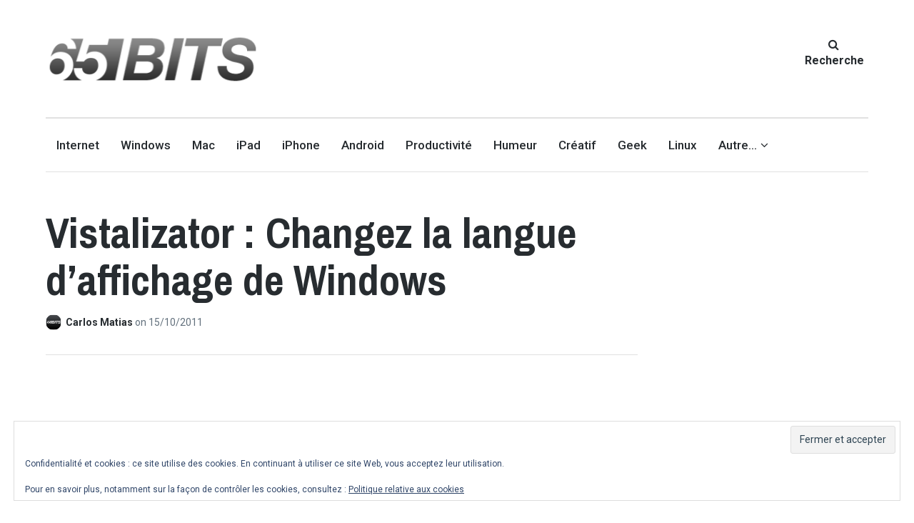

--- FILE ---
content_type: text/html; charset=UTF-8
request_url: https://65bits.com/windows/vistalizator-changez-la-langue-daffichage-de-windows.html
body_size: 15388
content:
<!DOCTYPE html>
<html lang="fr-FR" class="no-js">
<head>
	<meta charset="UTF-8">
	<meta name="viewport" content="width=device-width, initial-scale=1">
	<link rel="profile" href="http://gmpg.org/xfn/11">
	<link rel="pingback" href="https://65bits.com/xmlrpc.php">

	<title>Vistalizator : Changez la langue d&rsquo;affichage de Windows &#8211; 65BITS</title>
<meta name='robots' content='max-image-preview:large' />
<script>document.documentElement.className = document.documentElement.className.replace("no-js","js");</script>
<link rel='dns-prefetch' href='//secure.gravatar.com' />
<link rel='dns-prefetch' href='//stats.wp.com' />
<link rel='dns-prefetch' href='//fonts.googleapis.com' />
<link rel='dns-prefetch' href='//v0.wordpress.com' />
<link rel='dns-prefetch' href='//jetpack.wordpress.com' />
<link rel='dns-prefetch' href='//s0.wp.com' />
<link rel='dns-prefetch' href='//public-api.wordpress.com' />
<link rel='dns-prefetch' href='//0.gravatar.com' />
<link rel='dns-prefetch' href='//1.gravatar.com' />
<link rel='dns-prefetch' href='//2.gravatar.com' />
<link rel='preconnect' href='//i0.wp.com' />
<link rel="alternate" type="application/rss+xml" title="65BITS &raquo; Flux" href="https://65bits.com/feed" />
<link rel="alternate" type="application/rss+xml" title="65BITS &raquo; Flux des commentaires" href="https://65bits.com/comments/feed" />
<link rel="alternate" type="application/rss+xml" title="65BITS &raquo; Vistalizator : Changez la langue d&rsquo;affichage de Windows Flux des commentaires" href="https://65bits.com/windows/vistalizator-changez-la-langue-daffichage-de-windows.html/feed" />
<link rel="alternate" title="oEmbed (JSON)" type="application/json+oembed" href="https://65bits.com/wp-json/oembed/1.0/embed?url=https%3A%2F%2F65bits.com%2Fwindows%2Fvistalizator-changez-la-langue-daffichage-de-windows.html" />
<link rel="alternate" title="oEmbed (XML)" type="text/xml+oembed" href="https://65bits.com/wp-json/oembed/1.0/embed?url=https%3A%2F%2F65bits.com%2Fwindows%2Fvistalizator-changez-la-langue-daffichage-de-windows.html&#038;format=xml" />
<style id='wp-img-auto-sizes-contain-inline-css' type='text/css'>
img:is([sizes=auto i],[sizes^="auto," i]){contain-intrinsic-size:3000px 1500px}
/*# sourceURL=wp-img-auto-sizes-contain-inline-css */
</style>
<link rel='stylesheet' id='validate-engine-css-css' href='https://65bits.com/wp-content/plugins/wysija-newsletters/css/validationEngine.jquery.css?ver=2.22' type='text/css' media='all' />
<style id='wp-emoji-styles-inline-css' type='text/css'>

	img.wp-smiley, img.emoji {
		display: inline !important;
		border: none !important;
		box-shadow: none !important;
		height: 1em !important;
		width: 1em !important;
		margin: 0 0.07em !important;
		vertical-align: -0.1em !important;
		background: none !important;
		padding: 0 !important;
	}
/*# sourceURL=wp-emoji-styles-inline-css */
</style>
<link rel='stylesheet' id='wp-block-library-css' href='https://65bits.com/wp-includes/css/dist/block-library/style.min.css?ver=6.9' type='text/css' media='all' />
<style id='global-styles-inline-css' type='text/css'>
:root{--wp--preset--aspect-ratio--square: 1;--wp--preset--aspect-ratio--4-3: 4/3;--wp--preset--aspect-ratio--3-4: 3/4;--wp--preset--aspect-ratio--3-2: 3/2;--wp--preset--aspect-ratio--2-3: 2/3;--wp--preset--aspect-ratio--16-9: 16/9;--wp--preset--aspect-ratio--9-16: 9/16;--wp--preset--color--black: #000000;--wp--preset--color--cyan-bluish-gray: #abb8c3;--wp--preset--color--white: #ffffff;--wp--preset--color--pale-pink: #f78da7;--wp--preset--color--vivid-red: #cf2e2e;--wp--preset--color--luminous-vivid-orange: #ff6900;--wp--preset--color--luminous-vivid-amber: #fcb900;--wp--preset--color--light-green-cyan: #7bdcb5;--wp--preset--color--vivid-green-cyan: #00d084;--wp--preset--color--pale-cyan-blue: #8ed1fc;--wp--preset--color--vivid-cyan-blue: #0693e3;--wp--preset--color--vivid-purple: #9b51e0;--wp--preset--gradient--vivid-cyan-blue-to-vivid-purple: linear-gradient(135deg,rgb(6,147,227) 0%,rgb(155,81,224) 100%);--wp--preset--gradient--light-green-cyan-to-vivid-green-cyan: linear-gradient(135deg,rgb(122,220,180) 0%,rgb(0,208,130) 100%);--wp--preset--gradient--luminous-vivid-amber-to-luminous-vivid-orange: linear-gradient(135deg,rgb(252,185,0) 0%,rgb(255,105,0) 100%);--wp--preset--gradient--luminous-vivid-orange-to-vivid-red: linear-gradient(135deg,rgb(255,105,0) 0%,rgb(207,46,46) 100%);--wp--preset--gradient--very-light-gray-to-cyan-bluish-gray: linear-gradient(135deg,rgb(238,238,238) 0%,rgb(169,184,195) 100%);--wp--preset--gradient--cool-to-warm-spectrum: linear-gradient(135deg,rgb(74,234,220) 0%,rgb(151,120,209) 20%,rgb(207,42,186) 40%,rgb(238,44,130) 60%,rgb(251,105,98) 80%,rgb(254,248,76) 100%);--wp--preset--gradient--blush-light-purple: linear-gradient(135deg,rgb(255,206,236) 0%,rgb(152,150,240) 100%);--wp--preset--gradient--blush-bordeaux: linear-gradient(135deg,rgb(254,205,165) 0%,rgb(254,45,45) 50%,rgb(107,0,62) 100%);--wp--preset--gradient--luminous-dusk: linear-gradient(135deg,rgb(255,203,112) 0%,rgb(199,81,192) 50%,rgb(65,88,208) 100%);--wp--preset--gradient--pale-ocean: linear-gradient(135deg,rgb(255,245,203) 0%,rgb(182,227,212) 50%,rgb(51,167,181) 100%);--wp--preset--gradient--electric-grass: linear-gradient(135deg,rgb(202,248,128) 0%,rgb(113,206,126) 100%);--wp--preset--gradient--midnight: linear-gradient(135deg,rgb(2,3,129) 0%,rgb(40,116,252) 100%);--wp--preset--font-size--small: 13px;--wp--preset--font-size--medium: 20px;--wp--preset--font-size--large: 36px;--wp--preset--font-size--x-large: 42px;--wp--preset--spacing--20: 0.44rem;--wp--preset--spacing--30: 0.67rem;--wp--preset--spacing--40: 1rem;--wp--preset--spacing--50: 1.5rem;--wp--preset--spacing--60: 2.25rem;--wp--preset--spacing--70: 3.38rem;--wp--preset--spacing--80: 5.06rem;--wp--preset--shadow--natural: 6px 6px 9px rgba(0, 0, 0, 0.2);--wp--preset--shadow--deep: 12px 12px 50px rgba(0, 0, 0, 0.4);--wp--preset--shadow--sharp: 6px 6px 0px rgba(0, 0, 0, 0.2);--wp--preset--shadow--outlined: 6px 6px 0px -3px rgb(255, 255, 255), 6px 6px rgb(0, 0, 0);--wp--preset--shadow--crisp: 6px 6px 0px rgb(0, 0, 0);}:where(.is-layout-flex){gap: 0.5em;}:where(.is-layout-grid){gap: 0.5em;}body .is-layout-flex{display: flex;}.is-layout-flex{flex-wrap: wrap;align-items: center;}.is-layout-flex > :is(*, div){margin: 0;}body .is-layout-grid{display: grid;}.is-layout-grid > :is(*, div){margin: 0;}:where(.wp-block-columns.is-layout-flex){gap: 2em;}:where(.wp-block-columns.is-layout-grid){gap: 2em;}:where(.wp-block-post-template.is-layout-flex){gap: 1.25em;}:where(.wp-block-post-template.is-layout-grid){gap: 1.25em;}.has-black-color{color: var(--wp--preset--color--black) !important;}.has-cyan-bluish-gray-color{color: var(--wp--preset--color--cyan-bluish-gray) !important;}.has-white-color{color: var(--wp--preset--color--white) !important;}.has-pale-pink-color{color: var(--wp--preset--color--pale-pink) !important;}.has-vivid-red-color{color: var(--wp--preset--color--vivid-red) !important;}.has-luminous-vivid-orange-color{color: var(--wp--preset--color--luminous-vivid-orange) !important;}.has-luminous-vivid-amber-color{color: var(--wp--preset--color--luminous-vivid-amber) !important;}.has-light-green-cyan-color{color: var(--wp--preset--color--light-green-cyan) !important;}.has-vivid-green-cyan-color{color: var(--wp--preset--color--vivid-green-cyan) !important;}.has-pale-cyan-blue-color{color: var(--wp--preset--color--pale-cyan-blue) !important;}.has-vivid-cyan-blue-color{color: var(--wp--preset--color--vivid-cyan-blue) !important;}.has-vivid-purple-color{color: var(--wp--preset--color--vivid-purple) !important;}.has-black-background-color{background-color: var(--wp--preset--color--black) !important;}.has-cyan-bluish-gray-background-color{background-color: var(--wp--preset--color--cyan-bluish-gray) !important;}.has-white-background-color{background-color: var(--wp--preset--color--white) !important;}.has-pale-pink-background-color{background-color: var(--wp--preset--color--pale-pink) !important;}.has-vivid-red-background-color{background-color: var(--wp--preset--color--vivid-red) !important;}.has-luminous-vivid-orange-background-color{background-color: var(--wp--preset--color--luminous-vivid-orange) !important;}.has-luminous-vivid-amber-background-color{background-color: var(--wp--preset--color--luminous-vivid-amber) !important;}.has-light-green-cyan-background-color{background-color: var(--wp--preset--color--light-green-cyan) !important;}.has-vivid-green-cyan-background-color{background-color: var(--wp--preset--color--vivid-green-cyan) !important;}.has-pale-cyan-blue-background-color{background-color: var(--wp--preset--color--pale-cyan-blue) !important;}.has-vivid-cyan-blue-background-color{background-color: var(--wp--preset--color--vivid-cyan-blue) !important;}.has-vivid-purple-background-color{background-color: var(--wp--preset--color--vivid-purple) !important;}.has-black-border-color{border-color: var(--wp--preset--color--black) !important;}.has-cyan-bluish-gray-border-color{border-color: var(--wp--preset--color--cyan-bluish-gray) !important;}.has-white-border-color{border-color: var(--wp--preset--color--white) !important;}.has-pale-pink-border-color{border-color: var(--wp--preset--color--pale-pink) !important;}.has-vivid-red-border-color{border-color: var(--wp--preset--color--vivid-red) !important;}.has-luminous-vivid-orange-border-color{border-color: var(--wp--preset--color--luminous-vivid-orange) !important;}.has-luminous-vivid-amber-border-color{border-color: var(--wp--preset--color--luminous-vivid-amber) !important;}.has-light-green-cyan-border-color{border-color: var(--wp--preset--color--light-green-cyan) !important;}.has-vivid-green-cyan-border-color{border-color: var(--wp--preset--color--vivid-green-cyan) !important;}.has-pale-cyan-blue-border-color{border-color: var(--wp--preset--color--pale-cyan-blue) !important;}.has-vivid-cyan-blue-border-color{border-color: var(--wp--preset--color--vivid-cyan-blue) !important;}.has-vivid-purple-border-color{border-color: var(--wp--preset--color--vivid-purple) !important;}.has-vivid-cyan-blue-to-vivid-purple-gradient-background{background: var(--wp--preset--gradient--vivid-cyan-blue-to-vivid-purple) !important;}.has-light-green-cyan-to-vivid-green-cyan-gradient-background{background: var(--wp--preset--gradient--light-green-cyan-to-vivid-green-cyan) !important;}.has-luminous-vivid-amber-to-luminous-vivid-orange-gradient-background{background: var(--wp--preset--gradient--luminous-vivid-amber-to-luminous-vivid-orange) !important;}.has-luminous-vivid-orange-to-vivid-red-gradient-background{background: var(--wp--preset--gradient--luminous-vivid-orange-to-vivid-red) !important;}.has-very-light-gray-to-cyan-bluish-gray-gradient-background{background: var(--wp--preset--gradient--very-light-gray-to-cyan-bluish-gray) !important;}.has-cool-to-warm-spectrum-gradient-background{background: var(--wp--preset--gradient--cool-to-warm-spectrum) !important;}.has-blush-light-purple-gradient-background{background: var(--wp--preset--gradient--blush-light-purple) !important;}.has-blush-bordeaux-gradient-background{background: var(--wp--preset--gradient--blush-bordeaux) !important;}.has-luminous-dusk-gradient-background{background: var(--wp--preset--gradient--luminous-dusk) !important;}.has-pale-ocean-gradient-background{background: var(--wp--preset--gradient--pale-ocean) !important;}.has-electric-grass-gradient-background{background: var(--wp--preset--gradient--electric-grass) !important;}.has-midnight-gradient-background{background: var(--wp--preset--gradient--midnight) !important;}.has-small-font-size{font-size: var(--wp--preset--font-size--small) !important;}.has-medium-font-size{font-size: var(--wp--preset--font-size--medium) !important;}.has-large-font-size{font-size: var(--wp--preset--font-size--large) !important;}.has-x-large-font-size{font-size: var(--wp--preset--font-size--x-large) !important;}
/*# sourceURL=global-styles-inline-css */
</style>

<style id='classic-theme-styles-inline-css' type='text/css'>
/*! This file is auto-generated */
.wp-block-button__link{color:#fff;background-color:#32373c;border-radius:9999px;box-shadow:none;text-decoration:none;padding:calc(.667em + 2px) calc(1.333em + 2px);font-size:1.125em}.wp-block-file__button{background:#32373c;color:#fff;text-decoration:none}
/*# sourceURL=/wp-includes/css/classic-themes.min.css */
</style>
<link rel='stylesheet' id='contact-form-7-css' href='https://65bits.com/wp-content/plugins/contact-form-7/includes/css/styles.css?ver=6.1.4' type='text/css' media='all' />
<link rel='stylesheet' id='fvp-frontend-css' href='https://65bits.com/wp-content/plugins/featured-video-plus/styles/frontend.css?ver=2.3.3' type='text/css' media='all' />
<link rel='stylesheet' id='lenscap-style-css' href='https://65bits.com/wp-content/themes/lenscap/style.css?ver=6.9' type='text/css' media='all' />
<style id='lenscap-style-inline-css' type='text/css'>


	button, input[type='button'],
	input[type='reset'],
	input[type='submit'],
	.button,
	#page #infinite-handle button,
	#page #infinite-handle button:hover,
	.comment-navigation a,
	.drawer .tax-widget a,
	.su-button,
	h3.comments-title,
	.page-numbers.current,
	.page-numbers:hover,
	.woocommerce nav.woocommerce-pagination ul li span.current,
	.woocommerce nav.woocommerce-pagination ul li span:hover,
	.woocommerce nav.woocommerce-pagination ul li a:hover,
	a.added_to_cart,
	.woocommerce .widget_price_filter .ui-slider .ui-slider-handle,
	.woocommerce .widget_price_filter .ui-slider .ui-slider-range,
	.woocommerce button.button.alt,
	.woocommerce button.button.alt:hover,
	.woocommerce button.button,
	.woocommerce button.button:hover,
	.woocommerce a.button.checkout,
	.woocommerce-cart .wc-proceed-to-checkout a.checkout-button,
	.woocommerce-cart .wc-proceed-to-checkout a.checkout-button:hover,
	.woocommerce input.button.alt,
	.woocommerce input.button.alt:hover {
	      background-color: #1d96f3;
	}

	.widget-area aside .widget-title,
	.widget-area aside .widgettitle,
	.widget-area .widget-grofile h4 a,
	.site-footer .widget-title,
	.archive-header,
	.featured-content-title,
	h3.comment-reply-title,
	.category-menu-title,
	#jp-relatedposts .jp-relatedposts-headline {
		border-left-color: #1d96f3;
	}

	.sort-list .current-menu-item {
		border-bottom-color: #1d96f3;
	}

	.index-posts .grid-cats a,
	.grid-cats a,
	li.is-active:before,
	li:hover:before {
		color: #1d96f3;
	}

	.main-navigation ul li.current-menu-item,
	.main-navigation ul li.current-page-item,
	.main-navigation ul li:hover {
		border-top-color: #1d96f3;
	}

	.featured-content-posts .post .grid-text,
	.hero-pager-wrap,
	.featured-content-wrapper .slide-navs a,
	.featured-content-wrapper .featured-content-title,
	.featured-content-nav {
		background: .6;
	}

	#hero-pager .pager-tip {
		border-bottom-color: .6;
	}

	.featured-content-wrapper {
		background: #272c30;
	}

	.featured-content-wrapper .entry-content {
		float: none;
		width: 47.5%;
	}

	.cover-image {
		opacity: .3;
		-webkit-filter: blur(0px);
		filter: blur(0px);
	}

	.site-footer {
		background: #272c30;
	}

	.cover-image-footer-wrap {
		opacity: .3;
		-webkit-filter: blur(0px);
		filter: blur(0px);
	}

	.featured-content-posts .post .container {
		padding-top: 5%;
		padding-bottom: 5%;
	}
	
/*# sourceURL=lenscap-style-inline-css */
</style>
<link rel='stylesheet' id='lenscap-child-style-css' href='https://65bits.com/wp-content/themes/lenscap-child/style.css?ver=6.9' type='text/css' media='all' />
<link rel='stylesheet' id='lenscap-fonts-css' href='//fonts.googleapis.com/css?family=Archivo+Narrow%3A400%2C700%7CRoboto%3A400%2C500%2C700%2C300%2C400italic&#038;subset=latin%2Clatin-ext' type='text/css' media='all' />
<link rel='stylesheet' id='font-awesome-css' href='https://65bits.com/wp-content/themes/lenscap/inc/fontawesome/css/font-awesome.css?ver=4.4.0' type='text/css' media='screen' />
<style id='jetpack_facebook_likebox-inline-css' type='text/css'>
.widget_facebook_likebox {
	overflow: hidden;
}

/*# sourceURL=https://65bits.com/wp-content/plugins/jetpack/modules/widgets/facebook-likebox/style.css */
</style>
<link rel='stylesheet' id='sharedaddy-css' href='https://65bits.com/wp-content/plugins/jetpack/modules/sharedaddy/sharing.css?ver=15.4' type='text/css' media='all' />
<link rel='stylesheet' id='social-logos-css' href='https://65bits.com/wp-content/plugins/jetpack/_inc/social-logos/social-logos.min.css?ver=15.4' type='text/css' media='all' />
<script type="text/javascript" src="https://65bits.com/wp-includes/js/jquery/jquery.min.js?ver=3.7.1" id="jquery-core-js"></script>
<script type="text/javascript" src="https://65bits.com/wp-includes/js/jquery/jquery-migrate.min.js?ver=3.4.1" id="jquery-migrate-js"></script>
<script type="text/javascript" src="https://65bits.com/wp-content/plugins/featured-video-plus/js/jquery.fitvids.min.js?ver=master-2015-08" id="jquery.fitvids-js"></script>
<script type="text/javascript" id="fvp-frontend-js-extra">
/* <![CDATA[ */
var fvpdata = {"ajaxurl":"https://65bits.com/wp-admin/admin-ajax.php","nonce":"6f0cb4a0b0","fitvids":"1","dynamic":"","overlay":"","opacity":"0.75","color":"b","width":"640"};
//# sourceURL=fvp-frontend-js-extra
/* ]]> */
</script>
<script type="text/javascript" src="https://65bits.com/wp-content/plugins/featured-video-plus/js/frontend.min.js?ver=2.3.3" id="fvp-frontend-js"></script>
<link rel="https://api.w.org/" href="https://65bits.com/wp-json/" /><link rel="alternate" title="JSON" type="application/json" href="https://65bits.com/wp-json/wp/v2/posts/2487" /><link rel="EditURI" type="application/rsd+xml" title="RSD" href="https://65bits.com/xmlrpc.php?rsd" />
<meta name="generator" content="WordPress 6.9" />
<link rel="canonical" href="https://65bits.com/windows/vistalizator-changez-la-langue-daffichage-de-windows.html" />
<link rel='shortlink' href='https://wp.me/pYsL3-E7' />

		<!-- GA Google Analytics @ https://m0n.co/ga -->
		<script async src="https://www.googletagmanager.com/gtag/js?id=G-SXW7FJDPG5"></script>
		<script>
			window.dataLayer = window.dataLayer || [];
			function gtag(){dataLayer.push(arguments);}
			gtag('js', new Date());
			gtag('config', 'G-SXW7FJDPG5');
		</script>

	<script async src="//pagead2.googlesyndication.com/pagead/js/adsbygoogle.js"></script>
<script>
     (adsbygoogle = window.adsbygoogle || []).push({
          google_ad_client: "ca-pub-1763274700014582",
          enable_page_level_ads: true
     });
</script>
<script async custom-element="amp-auto-ads"
        src="https://cdn.ampproject.org/v0/amp-auto-ads-0.1.js">
</script>	<style>img#wpstats{display:none}</style>
					<!-- Site Logo: hide header text -->
			<style type="text/css">
			.titles-wrap {
				position: absolute;
				clip: rect(1px, 1px, 1px, 1px);
			}
			</style>
			
<!-- Jetpack Open Graph Tags -->
<meta property="og:type" content="article" />
<meta property="og:title" content="Vistalizator : Changez la langue d&rsquo;affichage de Windows" />
<meta property="og:url" content="https://65bits.com/windows/vistalizator-changez-la-langue-daffichage-de-windows.html" />
<meta property="og:description" content="Avec les versions Ultimate de Vista ou Windows 7 il est possible de changer la langue d&rsquo;affichage. Pour les autres versions&#8230; utilisez Vistalisator!" />
<meta property="article:published_time" content="2011-10-15T16:41:29+00:00" />
<meta property="article:modified_time" content="2011-10-15T16:41:29+00:00" />
<meta property="og:site_name" content="65BITS" />
<meta property="og:image" content="http://www.65bits.com/wp-content/uploads/2011/10/Vistalizator01-580x392.png" />
<meta property="og:image:width" content="495" />
<meta property="og:image:height" content="334" />
<meta property="og:image:alt" content="" />
<meta property="og:locale" content="fr_FR" />
<meta name="twitter:text:title" content="Vistalizator : Changez la langue d&rsquo;affichage de Windows" />
<meta name="twitter:image" content="http://www.65bits.com/wp-content/uploads/2011/10/Vistalizator01-580x392.png?w=640" />
<meta name="twitter:card" content="summary_large_image" />

<!-- End Jetpack Open Graph Tags -->
<link rel="icon" href="https://i0.wp.com/65bits.com/wp-content/uploads/2016/03/cropped-65bits_square_icon.jpg?fit=32%2C32&#038;ssl=1" sizes="32x32" />
<link rel="icon" href="https://i0.wp.com/65bits.com/wp-content/uploads/2016/03/cropped-65bits_square_icon.jpg?fit=192%2C192&#038;ssl=1" sizes="192x192" />
<link rel="apple-touch-icon" href="https://i0.wp.com/65bits.com/wp-content/uploads/2016/03/cropped-65bits_square_icon.jpg?fit=180%2C180&#038;ssl=1" />
<meta name="msapplication-TileImage" content="https://i0.wp.com/65bits.com/wp-content/uploads/2016/03/cropped-65bits_square_icon.jpg?fit=270%2C270&#038;ssl=1" />
<link rel='stylesheet' id='yarppRelatedCss-css' href='https://65bits.com/wp-content/plugins/yet-another-related-posts-plugin/style/related.css?ver=5.30.11' type='text/css' media='all' />
<link rel='stylesheet' id='eu-cookie-law-style-css' href='https://65bits.com/wp-content/plugins/jetpack/modules/widgets/eu-cookie-law/style.css?ver=15.4' type='text/css' media='all' />
</head>

<body class="wp-singular post-template-default single single-post postid-2487 single-format-standard wp-custom-logo wp-theme-lenscap wp-child-theme-lenscap-child excerpt-view has-site-logo">

<header id="masthead" class="site-header">
		<div class="search-drawer" aria-expanded="false" role="region">
			<div class="container">
				<div class="drawer-search">
					<div class="big-search">
						
<form role="search" method="get" class="searchform" action="https://65bits.com/">
	<div>
		<label class="screen-reader-text" for="s">Rechercher pour&nbsp;:</label>

		<input type="text" value="" name="s" class="search-input" placeholder="Recherche..." />

		<button class="searchsubmit" type="submit">
			<i class="fa fa-search"></i> <span>Recherche</span>
		</button>
	</div>
</form>					</div>
				</div>
			</div><!-- .container -->
		</div><!-- .drawer -->

		<div class="top-navigation">
			<div class="container">
				<div class="site-identity clear">
					<!-- Site title and logo -->
						<div class="site-title-wrap">
		<!-- Use the Site Logo feature, if supported -->
		<a href="https://65bits.com/" class="site-logo-link" rel="home" itemprop="url"><img width="300" height="72" src="https://i0.wp.com/65bits.com/wp-content/uploads/2016/04/65bits_webtitle_black_grey.png?fit=300%2C72&amp;ssl=1" class="site-logo attachment-lenscap-logo" alt="" data-size="lenscap-logo" itemprop="logo" decoding="async" srcset="https://i0.wp.com/65bits.com/wp-content/uploads/2016/04/65bits_webtitle_black_grey.png?w=316&amp;ssl=1 316w, https://i0.wp.com/65bits.com/wp-content/uploads/2016/04/65bits_webtitle_black_grey.png?resize=300%2C72&amp;ssl=1 300w" sizes="(max-width: 300px) 100vw, 300px" /></a>
		<div class="titles-wrap">
							<p class="site-title"><a href="https://65bits.com/" rel="home">65BITS</a></p>
 			
							<p class="site-description">Les meilleurs trucs, astuces, logiciels et services web&#8230; testés par un humain!</p>
					</div>
	</div><!-- .site-title-wrap -->

					<div class="top-navigation-right">
						
						<button class="search-toggle button-toggle">
							<span class="toggle-visible">
								<i class="fa fa-search"></i>
								Recherche							</span>
							<span>
								<i class="fa fa-times"></i>
								Fermer							</span>
						</button><!-- .overlay-toggle-->

						<button class="menu-toggle button-toggle">
							<span>
								<i class="fa fa-bars"></i>
								Menu							</span>
							<span>
								<i class="fa fa-times"></i>
								Fermer							</span>
						</button><!-- .overlay-toggle
						-->
					</div><!-- .top-navigation-right -->
				</div><!-- .site-identity-->

				<!-- Main navigation -->
				<nav id="site-navigation" class="main-navigation">
					<div class="menu-mainmenu-container"><ul id="menu-mainmenu" class="menu"><li id="menu-item-2664" class="menu-item menu-item-type-taxonomy menu-item-object-category menu-item-2664"><a href="https://65bits.com/category/internet" data-object-id="3">Internet</a></li>
<li id="menu-item-2665" class="menu-item menu-item-type-taxonomy menu-item-object-category current-post-ancestor current-menu-parent current-post-parent menu-item-2665"><a href="https://65bits.com/category/windows" data-object-id="234">Windows</a></li>
<li id="menu-item-2667" class="menu-item menu-item-type-taxonomy menu-item-object-category menu-item-2667"><a href="https://65bits.com/category/mac" data-object-id="225">Mac</a></li>
<li id="menu-item-2668" class="menu-item menu-item-type-taxonomy menu-item-object-category menu-item-2668"><a href="https://65bits.com/category/ipad" data-object-id="22">iPad</a></li>
<li id="menu-item-2669" class="menu-item menu-item-type-taxonomy menu-item-object-category menu-item-2669"><a href="https://65bits.com/category/iphone" data-object-id="235">iPhone</a></li>
<li id="menu-item-4079" class="menu-item menu-item-type-taxonomy menu-item-object-category menu-item-4079"><a href="https://65bits.com/category/android" data-object-id="361">Android</a></li>
<li id="menu-item-2666" class="menu-item menu-item-type-taxonomy menu-item-object-category menu-item-2666"><a href="https://65bits.com/category/productivite" data-object-id="81">Productivité</a></li>
<li id="menu-item-2670" class="menu-item menu-item-type-taxonomy menu-item-object-category menu-item-2670"><a href="https://65bits.com/category/humeur" data-object-id="350">Humeur</a></li>
<li id="menu-item-4911" class="menu-item menu-item-type-taxonomy menu-item-object-category menu-item-4911"><a href="https://65bits.com/category/creatif" data-object-id="387">Créatif</a></li>
<li id="menu-item-4912" class="menu-item menu-item-type-taxonomy menu-item-object-category menu-item-4912"><a href="https://65bits.com/category/geek" data-object-id="29">Geek</a></li>
<li id="menu-item-4913" class="menu-item menu-item-type-taxonomy menu-item-object-category menu-item-4913"><a href="https://65bits.com/category/linux-2" data-object-id="341">Linux</a></li>
<li id="menu-item-4697" class="menu-item menu-item-type-custom menu-item-object-custom menu-item-has-children menu-item-4697"><a href="#">Autre&#8230;</a>
<ul class="sub-menu">
	<li id="menu-item-4698" class="menu-item menu-item-type-post_type menu-item-object-page menu-item-4698"><a href="https://65bits.com/annonceurs">Annonceurs</a></li>
	<li id="menu-item-4699" class="menu-item menu-item-type-post_type menu-item-object-page menu-item-4699"><a href="https://65bits.com/about">A propos</a></li>
</ul>
</li>
</ul></div>				</nav><!-- .main-navigation -->
			</div><!-- .container -->

			
<div class="drawer-wrap">
	<div class="drawer drawer-menu-explore">
					<nav id="drawer-navigation" class="drawer-navigation">
				<div class="menu-mainmenu-container"><ul id="menu-mainmenu-1" class="menu"><li class="menu-item menu-item-type-taxonomy menu-item-object-category menu-item-2664"><a href="https://65bits.com/category/internet" data-object-id="3">Internet</a></li>
<li class="menu-item menu-item-type-taxonomy menu-item-object-category current-post-ancestor current-menu-parent current-post-parent menu-item-2665"><a href="https://65bits.com/category/windows" data-object-id="234">Windows</a></li>
<li class="menu-item menu-item-type-taxonomy menu-item-object-category menu-item-2667"><a href="https://65bits.com/category/mac" data-object-id="225">Mac</a></li>
<li class="menu-item menu-item-type-taxonomy menu-item-object-category menu-item-2668"><a href="https://65bits.com/category/ipad" data-object-id="22">iPad</a></li>
<li class="menu-item menu-item-type-taxonomy menu-item-object-category menu-item-2669"><a href="https://65bits.com/category/iphone" data-object-id="235">iPhone</a></li>
<li class="menu-item menu-item-type-taxonomy menu-item-object-category menu-item-4079"><a href="https://65bits.com/category/android" data-object-id="361">Android</a></li>
<li class="menu-item menu-item-type-taxonomy menu-item-object-category menu-item-2666"><a href="https://65bits.com/category/productivite" data-object-id="81">Productivité</a></li>
<li class="menu-item menu-item-type-taxonomy menu-item-object-category menu-item-2670"><a href="https://65bits.com/category/humeur" data-object-id="350">Humeur</a></li>
<li class="menu-item menu-item-type-taxonomy menu-item-object-category menu-item-4911"><a href="https://65bits.com/category/creatif" data-object-id="387">Créatif</a></li>
<li class="menu-item menu-item-type-taxonomy menu-item-object-category menu-item-4912"><a href="https://65bits.com/category/geek" data-object-id="29">Geek</a></li>
<li class="menu-item menu-item-type-taxonomy menu-item-object-category menu-item-4913"><a href="https://65bits.com/category/linux-2" data-object-id="341">Linux</a></li>
<li class="menu-item menu-item-type-custom menu-item-object-custom menu-item-has-children menu-item-4697"><a href="#">Autre&#8230;</a>
<ul class="sub-menu">
	<li class="menu-item menu-item-type-post_type menu-item-object-page menu-item-4698"><a href="https://65bits.com/annonceurs">Annonceurs</a></li>
	<li class="menu-item menu-item-type-post_type menu-item-object-page menu-item-4699"><a href="https://65bits.com/about">A propos</a></li>
</ul>
</li>
</ul></div>			</nav><!-- #site-navigation -->
		
		
		
<form role="search" method="get" class="searchform" action="https://65bits.com/">
	<div>
		<label class="screen-reader-text" for="s">Rechercher pour&nbsp;:</label>

		<input type="text" value="" name="s" class="search-input" placeholder="Recherche..." />

		<button class="searchsubmit" type="submit">
			<i class="fa fa-search"></i> <span>Recherche</span>
		</button>
	</div>
</form>	</div><!-- .drawer -->
</div>		</div><!-- .top-navigation -->
</header><!-- .site-header -->



<div id="page" class="hfeed site container">
	<div id="content" class="site-content">

	<div id="primary" class="content-area">
		<main id="main" class="site-main">

		<amp-auto-ads type="adsense"
              data-ad-client="ca-pub-1763274700014582">
</amp-auto-ads>
<article id="post-2487" class="post-2487 post type-post status-publish format-standard hentry category-windows tag-langage tag-windows-2 featured-content without-featured-image">
	<header class="entry-header">

		<!-- Post title -->
					<h1 class="entry-title">Vistalizator : Changez la langue d&rsquo;affichage de Windows</h1>
		
				<p class="entry-byline">
			<!-- Create an avatar link -->
			<a href="https://65bits.com/author/admin" title="Articles par Carlos Matias">
				<img alt='' src='https://secure.gravatar.com/avatar/e7214d3ac23a6ae397d49497722bc5c0f054ec9c6e8a922994e159ad27082b5a?s=44&#038;d=mm&#038;r=g' srcset='https://secure.gravatar.com/avatar/e7214d3ac23a6ae397d49497722bc5c0f054ec9c6e8a922994e159ad27082b5a?s=88&#038;d=mm&#038;r=g 2x' class='avatar avatar-44 photo' height='44' width='44' decoding='async'/>			</a>

			<!-- Create an author post link -->
			<a class="entry-byline-author" href="https://65bits.com/author/admin">
				Carlos Matias			</a>
			<span class="entry-byline-on">on</span>
			<span class="entry-byline-date">15/10/2011</span>
		</p>
	</header>

			<div style="width:100%;height:96px;margin:0px 0 20px 0;text-align:center;">
		<script async src="//pagead2.googlesyndication.com/pagead/js/adsbygoogle.js"></script>
		<!-- autosize -->
		<ins class="adsbygoogle"
			 style="display:block"
			 data-ad-client="ca-pub-1763274700014582"
			 data-ad-slot="9551243353"
			 data-ad-format="auto"
			 data-full-width-responsive="true"></ins>
		<script>
		(adsbygoogle = window.adsbygoogle || []).push({});
		</script>
		</div>
	<div class="entry-content">

		<p>Avec les versions Ultimate de Vista ou Windows 7 il est possible de changer la langue d&rsquo;affichage. Pour les autres versions&#8230; utilisez Vistalisator!<span id="more-2487"></span></p>
<p>Je croyais que sur toutes les version windows 7 et Vista il était possible de changer la langue de l&rsquo;interface utilisateur, mais en fait ça n&rsquo;ait possible que sur les versions Ultimate.</p>
<p>Alors si vous voulez changer la langue d&rsquo;un windows Home, Starter ou Business vous pouvez utiliser <a title="Vistalizator" href="http://www.froggie.sk" target="_blank">Vistalizator</a>.</p>
<p>Il y a quand même une marche à suivre qui est très bien décrite dans <a title="Vistalizator pas à pas" href="http://www.froggie.sk/screens.html" target="_blank">la page de documentation pas à pas de Vistalizator en anglais</a>, mais pour vous faire gagner un peu de temps, voici le principe:</p>
<ol>
<li><a title="téléchargez Vistalizator" href="http://www.froggie.sk/download.html" target="_blank">Téléchargez Vistalizator ici</a>.</li>
<li>Sur la même page, cliquez sur le lien de pack de langages MUI qui correspond à votre système d&rsquo;exploitation, puis téléchargez le fichier de langage que vous souhaitez. C&rsquo;est un fichier EXE, ne le démarrez pas.<br />
(attention les pack de langage LIP ne contiennent que les traductions des fonctions de windows les plus utilisées et ils nécessitent qu&rsquo;un pack MUI soit installé d&rsquo;abords sur le PC)</li>
<li>Lancez Vistalizator, et cliquez sur « Add Languages », puis sélectionnez le fichier le langage que vous venez de télécharger:<br />
<img data-recalc-dims="1" loading="lazy" decoding="async" class="alignnone size-large wp-image-2489" title="Vistalizator01" src="https://i0.wp.com/www.65bits.com/wp-content/uploads/2011/10/Vistalizator01-580x392.png?resize=495%2C334" alt="" width="495" height="334" srcset="https://i0.wp.com/65bits.com/wp-content/uploads/2011/10/Vistalizator01.png?resize=580%2C392&amp;ssl=1 580w, https://i0.wp.com/65bits.com/wp-content/uploads/2011/10/Vistalizator01.png?resize=300%2C203&amp;ssl=1 300w, https://i0.wp.com/65bits.com/wp-content/uploads/2011/10/Vistalizator01.png?w=620&amp;ssl=1 620w" sizes="auto, (max-width: 495px) 100vw, 495px" /></li>
<li>Suivez les indications et validez l&rsquo;installation:<br />
<img data-recalc-dims="1" loading="lazy" decoding="async" class="alignnone size-large wp-image-2490" title="Vistalizator02" src="https://i0.wp.com/www.65bits.com/wp-content/uploads/2011/10/Vistalizator02-580x392.png?resize=496%2C335" alt="" width="496" height="335" srcset="https://i0.wp.com/65bits.com/wp-content/uploads/2011/10/Vistalizator02.png?resize=580%2C392&amp;ssl=1 580w, https://i0.wp.com/65bits.com/wp-content/uploads/2011/10/Vistalizator02.png?resize=300%2C203&amp;ssl=1 300w, https://i0.wp.com/65bits.com/wp-content/uploads/2011/10/Vistalizator02.png?w=620&amp;ssl=1 620w" sizes="auto, (max-width: 496px) 100vw, 496px" /></li>
<li>Une fois la procédure terminée, il faut redémarrer le PC.</li>
</ol>
<p>&nbsp;</p>
<div class='yarpp yarpp-related yarpp-related-website yarpp-template-list'>
<!-- YARPP List -->
<p>Sélectionnés pour vous:</p><ol>
<li><a href="https://65bits.com/productivite/3-utilitaires-pour-personnaliser-vos-dossiers-windows.html" rel="bookmark" title="3 utilitaires pour personnaliser vos dossiers windows">3 utilitaires pour personnaliser vos dossiers windows</a></li>
<li><a href="https://65bits.com/windows/changer-le-peripherique-audio-principal-par-un-raccourcis-clavier-sous-windows.html" rel="bookmark" title="Changer le périphérique audio principal par un raccourcis clavier sous Windows.">Changer le périphérique audio principal par un raccourcis clavier sous Windows.</a></li>
<li><a href="https://65bits.com/windows/windows-8-version-beta-developpeur-disponible-au-telechargement.html" rel="bookmark" title="Windows 8 version beta développeur disponible au téléchargement">Windows 8 version beta développeur disponible au téléchargement</a></li>
<li><a href="https://65bits.com/mac/changez-dinterface-audio-par-defaut-avec-audioswitcher-pour-mac-osx-10-8.html" rel="bookmark" title="Changez d&rsquo;interface audio par défaut avec AudioSwitcher pour Mac (OSX 10.8)">Changez d&rsquo;interface audio par défaut avec AudioSwitcher pour Mac (OSX 10.8)</a></li>
<li><a href="https://65bits.com/windows/modifier-le-fichier-hosts-sur-windows-8-et-8-1.html" rel="bookmark" title="Modifier le fichier HOSTS sur windows 8 et 8.1">Modifier le fichier HOSTS sur windows 8 et 8.1</a></li>
</ol>
</div>
		<div style="width:100%;height:96px;margin:28px 0 28px 0;text-align:center;">
		<script async src="//pagead2.googlesyndication.com/pagead/js/adsbygoogle.js"></script>
		<!-- autosize -->
		<ins class="adsbygoogle"
			 style="display:block"
			 data-ad-client="ca-pub-1763274700014582"
			 data-ad-slot="9551243353"
			 data-ad-format="auto"
			 data-full-width-responsive="true"></ins>
		<script>
		(adsbygoogle = window.adsbygoogle || []).push({});
		</script>
		</div>
			<div class="entry-meta meta-height">
		<ul class="meta-list">

			<!-- vue count -->
							<li class="meta-cat">
					<span class="meta-title">Vues:</span>

					7 686				</li>

			
			<!-- Categories -->
			
				<li class="meta-cat">
					<span class="meta-title">Category:</span>

					<a href="https://65bits.com/category/windows" rel="category tag">Windows</a>				</li>

			
			<!-- Tags -->
			
				<li class="meta-tag">
					<span class="meta-title">Tag:</span>

					<a href="https://65bits.com/tag/langage" rel="tag">langage</a>, <a href="https://65bits.com/tag/windows-2" rel="tag">windows</a>				</li>

			
		</ul><!-- .meta-list -->

		<!-- Sticky sidebar -->
		<ul class="meta-list sticky-widget">
						<li class="meta-nav">
				
	<nav class="navigation post-navigation" aria-label="Publications">
		<h2 class="screen-reader-text">Navigation de l’article</h2>
		<div class="nav-links"><div class="nav-previous"><a href="https://65bits.com/internet/creez-les-timbres-les-plus-moches-du-monde-sur-montimbreenligne-laposte-fr.html" rel="prev"><span class="meta-nav-text meta-title">Précédant:</span> <span class="screen-reader-text">Article précédent</span> <span class="post-title">Créez les timbres les plus moches du monde sur MonTimbreEnLigne .laposte.fr !</span></a></div><div class="nav-next"><a href="https://65bits.com/mac/teleport-passez-dun-mac-a-lautre-sans-changer-de-sourisclavier-kvm.html" rel="next"><span class="meta-nav-text meta-title">Suivant:</span> <span class="screen-reader-text">Article suivant:</span> <span class="post-title">Teleport: Passez d&rsquo;un Mac à l&rsquo;autre sans changer de souris/clavier (KVM)</span></a></div></div>
	</nav>			</li>
			
			<li class='meta-share'><div class='share-icons'><div class="sharedaddy sd-sharing-enabled"><div class="robots-nocontent sd-block sd-social sd-social-icon sd-sharing"><h3 class="sd-title">Partager cet article !</h3><div class="sd-content"><ul><li class="share-facebook"><a rel="nofollow noopener noreferrer"
				data-shared="sharing-facebook-2487"
				class="share-facebook sd-button share-icon no-text"
				href="https://65bits.com/windows/vistalizator-changez-la-langue-daffichage-de-windows.html?share=facebook"
				target="_blank"
				aria-labelledby="sharing-facebook-2487"
				>
				<span id="sharing-facebook-2487" hidden>Cliquez pour partager sur Facebook(ouvre dans une nouvelle fenêtre)</span>
				<span>Facebook</span>
			</a></li><li class="share-twitter"><a rel="nofollow noopener noreferrer"
				data-shared="sharing-twitter-2487"
				class="share-twitter sd-button share-icon no-text"
				href="https://65bits.com/windows/vistalizator-changez-la-langue-daffichage-de-windows.html?share=twitter"
				target="_blank"
				aria-labelledby="sharing-twitter-2487"
				>
				<span id="sharing-twitter-2487" hidden>Cliquer pour partager sur X(ouvre dans une nouvelle fenêtre)</span>
				<span>X</span>
			</a></li><li class="share-email"><a rel="nofollow noopener noreferrer"
				data-shared="sharing-email-2487"
				class="share-email sd-button share-icon no-text"
				href="mailto:?subject=%5BArticle%20partag%C3%A9%5D%20Vistalizator%20%3A%20Changez%20la%20langue%20d%27affichage%20de%20Windows&#038;body=https%3A%2F%2F65bits.com%2Fwindows%2Fvistalizator-changez-la-langue-daffichage-de-windows.html&#038;share=email"
				target="_blank"
				aria-labelledby="sharing-email-2487"
				data-email-share-error-title="Votre messagerie est-elle configurée ?" data-email-share-error-text="Si vous rencontrez des problèmes de partage par e-mail, votre messagerie n’est peut-être pas configurée pour votre navigateur. Vous devrez peut-être créer vous-même une nouvelle messagerie." data-email-share-nonce="efbfb05d2f" data-email-share-track-url="https://65bits.com/windows/vistalizator-changez-la-langue-daffichage-de-windows.html?share=email">
				<span id="sharing-email-2487" hidden>Cliquer pour envoyer un lien par e-mail à un ami(ouvre dans une nouvelle fenêtre)</span>
				<span>E-mail</span>
			</a></li><li class="share-linkedin"><a rel="nofollow noopener noreferrer"
				data-shared="sharing-linkedin-2487"
				class="share-linkedin sd-button share-icon no-text"
				href="https://65bits.com/windows/vistalizator-changez-la-langue-daffichage-de-windows.html?share=linkedin"
				target="_blank"
				aria-labelledby="sharing-linkedin-2487"
				>
				<span id="sharing-linkedin-2487" hidden>Cliquez pour partager sur LinkedIn(ouvre dans une nouvelle fenêtre)</span>
				<span>LinkedIn</span>
			</a></li><li class="share-reddit"><a rel="nofollow noopener noreferrer"
				data-shared="sharing-reddit-2487"
				class="share-reddit sd-button share-icon no-text"
				href="https://65bits.com/windows/vistalizator-changez-la-langue-daffichage-de-windows.html?share=reddit"
				target="_blank"
				aria-labelledby="sharing-reddit-2487"
				>
				<span id="sharing-reddit-2487" hidden>Cliquez pour partager sur Reddit(ouvre dans une nouvelle fenêtre)</span>
				<span>Reddit</span>
			</a></li><li class="share-pinterest"><a rel="nofollow noopener noreferrer"
				data-shared="sharing-pinterest-2487"
				class="share-pinterest sd-button share-icon no-text"
				href="https://65bits.com/windows/vistalizator-changez-la-langue-daffichage-de-windows.html?share=pinterest"
				target="_blank"
				aria-labelledby="sharing-pinterest-2487"
				>
				<span id="sharing-pinterest-2487" hidden>Cliquez pour partager sur Pinterest(ouvre dans une nouvelle fenêtre)</span>
				<span>Pinterest</span>
			</a></li><li class="share-pocket"><a rel="nofollow noopener noreferrer"
				data-shared="sharing-pocket-2487"
				class="share-pocket sd-button share-icon no-text"
				href="https://65bits.com/windows/vistalizator-changez-la-langue-daffichage-de-windows.html?share=pocket"
				target="_blank"
				aria-labelledby="sharing-pocket-2487"
				>
				<span id="sharing-pocket-2487" hidden>Cliquez pour partager sur Pocket(ouvre dans une nouvelle fenêtre)</span>
				<span>Pocket</span>
			</a></li><li class="share-telegram"><a rel="nofollow noopener noreferrer"
				data-shared="sharing-telegram-2487"
				class="share-telegram sd-button share-icon no-text"
				href="https://65bits.com/windows/vistalizator-changez-la-langue-daffichage-de-windows.html?share=telegram"
				target="_blank"
				aria-labelledby="sharing-telegram-2487"
				>
				<span id="sharing-telegram-2487" hidden>Cliquez pour partager sur Telegram(ouvre dans une nouvelle fenêtre)</span>
				<span>Telegram</span>
			</a></li><li class="share-jetpack-whatsapp"><a rel="nofollow noopener noreferrer"
				data-shared="sharing-whatsapp-2487"
				class="share-jetpack-whatsapp sd-button share-icon no-text"
				href="https://65bits.com/windows/vistalizator-changez-la-langue-daffichage-de-windows.html?share=jetpack-whatsapp"
				target="_blank"
				aria-labelledby="sharing-whatsapp-2487"
				>
				<span id="sharing-whatsapp-2487" hidden>Cliquez pour partager sur WhatsApp(ouvre dans une nouvelle fenêtre)</span>
				<span>WhatsApp</span>
			</a></li><li class="share-end"></li></ul></div></div></div></div></li>
			<li class="sticky-spacer"><!-- empty spacer --></li>
		</ul><!-- .meta-list -->

	</div><!-- .entry-meta -->



<div id="comments" class="comments-area">
	<div class="comments-wrap">
		<button class="comments-toggle">
						3 commentaires					</button>

					<ol class="comment-list">
				<li class="comment even thread-even depth-1 clearfix" id="li-comment-2741">

	<div class="comment-block" id="comment-2741">

		<div class="comment-wrap">
			<img alt='' src='https://secure.gravatar.com/avatar/0959fe2ab6b4ef85ccfaaa4549235d03c0a3e6a6f535adae0fbac948956a507b?s=75&#038;d=mm&#038;r=g' srcset='https://secure.gravatar.com/avatar/0959fe2ab6b4ef85ccfaaa4549235d03c0a3e6a6f535adae0fbac948956a507b?s=150&#038;d=mm&#038;r=g 2x' class='avatar avatar-75 photo' height='75' width='75' loading='lazy' decoding='async'/>
			<div class="comment-info">
				<cite class="comment-cite">
				    <a href="http://www.mashle.com" class="url" rel="ugc external nofollow">Jacob</a>				</cite>

				<a class="comment-time" href="https://65bits.com/windows/vistalizator-changez-la-langue-daffichage-de-windows.html#comment-2741">21/10/2011 à 22:52</a>			</div>

			<div class="comment-content">
				<p>Merci.</p>
				<p class="reply">
					<a rel="nofollow" class="comment-reply-link" href="https://65bits.com/windows/vistalizator-changez-la-langue-daffichage-de-windows.html?replytocom=2741#respond" data-commentid="2741" data-postid="2487" data-belowelement="comment-2741" data-respondelement="respond" data-replyto="Répondre à Jacob" aria-label="Répondre à Jacob">Répondre</a>				</p>
			</div>

					</div>
	</div>
</li><!-- #comment-## -->
<li class="comment odd alt thread-odd thread-alt depth-1 clearfix" id="li-comment-3637">

	<div class="comment-block" id="comment-3637">

		<div class="comment-wrap">
			<img alt='' src='https://secure.gravatar.com/avatar/511d9bb50984c87ff1f251b38b0253bc964341b062f2df2a9b3ebacf4d46eed9?s=75&#038;d=mm&#038;r=g' srcset='https://secure.gravatar.com/avatar/511d9bb50984c87ff1f251b38b0253bc964341b062f2df2a9b3ebacf4d46eed9?s=150&#038;d=mm&#038;r=g 2x' class='avatar avatar-75 photo' height='75' width='75' loading='lazy' decoding='async'/>
			<div class="comment-info">
				<cite class="comment-cite">
				    BEN KHALED				</cite>

				<a class="comment-time" href="https://65bits.com/windows/vistalizator-changez-la-langue-daffichage-de-windows.html#comment-3637">30/11/2011 à 11:31</a>			</div>

			<div class="comment-content">
				<p>Impossible de le télécharger. Il y a toujours une coupure du Flux apres 84-88-ou 90% de telecharges.Merci d&rsquo;y remedier ou de m&rsquo;indiquer la marche à suivre. Encore MERCI</p>
				<p class="reply">
					<a rel="nofollow" class="comment-reply-link" href="https://65bits.com/windows/vistalizator-changez-la-langue-daffichage-de-windows.html?replytocom=3637#respond" data-commentid="3637" data-postid="2487" data-belowelement="comment-3637" data-respondelement="respond" data-replyto="Répondre à BEN KHALED" aria-label="Répondre à BEN KHALED">Répondre</a>				</p>
			</div>

					</div>
	</div>
<ol class="children">
<li class="comment byuser comment-author-admin bypostauthor even depth-2 clearfix" id="li-comment-3798">

	<div class="comment-block" id="comment-3798">

		<div class="comment-wrap">
			<img alt='' src='https://secure.gravatar.com/avatar/e7214d3ac23a6ae397d49497722bc5c0f054ec9c6e8a922994e159ad27082b5a?s=75&#038;d=mm&#038;r=g' srcset='https://secure.gravatar.com/avatar/e7214d3ac23a6ae397d49497722bc5c0f054ec9c6e8a922994e159ad27082b5a?s=150&#038;d=mm&#038;r=g 2x' class='avatar avatar-75 photo' height='75' width='75' loading='lazy' decoding='async'/>
			<div class="comment-info">
				<cite class="comment-cite">
				    Carlos Matias				</cite>

				<a class="comment-time" href="https://65bits.com/windows/vistalizator-changez-la-langue-daffichage-de-windows.html#comment-3798">13/12/2011 à 10:03</a>			</div>

			<div class="comment-content">
				<p>Bonjour.<br />
Je ne puis remédier en quoi que ce soit à votre problème car ce logiciel n&rsquo;est pas de ma fabrication et le lien pour télécharger n&rsquo;est pas sur mon server.<br />
Salutations.</p>
				<p class="reply">
					<a rel="nofollow" class="comment-reply-link" href="https://65bits.com/windows/vistalizator-changez-la-langue-daffichage-de-windows.html?replytocom=3798#respond" data-commentid="3798" data-postid="2487" data-belowelement="comment-3798" data-respondelement="respond" data-replyto="Répondre à Carlos Matias" aria-label="Répondre à Carlos Matias">Répondre</a>				</p>
			</div>

					</div>
	</div>
</li><!-- #comment-## -->
</ol><!-- .children -->
</li><!-- #comment-## -->
			</ol><!-- .comment-list -->

			
		
		
		
		<div id="respond" class="comment-respond">
			<h3 id="reply-title" class="comment-reply-title">Laisser un commentaire<small><a rel="nofollow" id="cancel-comment-reply-link" href="/windows/vistalizator-changez-la-langue-daffichage-de-windows.html#respond" style="display:none;">Annuler la réponse.</a></small></h3>			<form id="commentform" class="comment-form">
				<iframe
					title="Formulaire de commentaire"
					src="https://jetpack.wordpress.com/jetpack-comment/?blogid=14410229&#038;postid=2487&#038;comment_registration=0&#038;require_name_email=1&#038;stc_enabled=1&#038;stb_enabled=1&#038;show_avatars=1&#038;avatar_default=mystery&#038;greeting=Laisser+un+commentaire&#038;jetpack_comments_nonce=aa5be2c680&#038;greeting_reply=R%C3%A9pondre+%C3%A0+%25s&#038;color_scheme=light&#038;lang=fr_FR&#038;jetpack_version=15.4&#038;iframe_unique_id=1&#038;show_cookie_consent=10&#038;has_cookie_consent=0&#038;is_current_user_subscribed=0&#038;token_key=%3Bnormal%3B&#038;sig=26903637f6e324c73323360ea05aca1816411840#parent=https%3A%2F%2F65bits.com%2Fwindows%2Fvistalizator-changez-la-langue-daffichage-de-windows.html"
											name="jetpack_remote_comment"
						style="width:100%; height: 430px; border:0;"
										class="jetpack_remote_comment"
					id="jetpack_remote_comment"
					sandbox="allow-same-origin allow-top-navigation allow-scripts allow-forms allow-popups"
				>
									</iframe>
									<!--[if !IE]><!-->
					<script>
						document.addEventListener('DOMContentLoaded', function () {
							var commentForms = document.getElementsByClassName('jetpack_remote_comment');
							for (var i = 0; i < commentForms.length; i++) {
								commentForms[i].allowTransparency = false;
								commentForms[i].scrolling = 'no';
							}
						});
					</script>
					<!--<![endif]-->
							</form>
		</div>

		
		<input type="hidden" name="comment_parent" id="comment_parent" value="" />

			</div><!-- .comments-wrap -->
</div><!-- #comments -->

		
	</div><!-- .entry-content -->

</article><!-- #post-## -->

		</main><!-- #main -->
	</div><!-- #primary -->

		<div id="secondary" class="widget-area">
		<aside id="text-16" class="widget widget_text">			<div class="textwidget"><script async src="//pagead2.googlesyndication.com/pagead/js/adsbygoogle.js"></script>
<!-- autosize -->
<ins class="adsbygoogle"
     style="display:block"
     data-ad-client="ca-pub-1763274700014582"
     data-ad-slot="9551243353"
     data-ad-format="auto"
     data-full-width-responsive="true"></ins>
<script>
(adsbygoogle = window.adsbygoogle || []).push({});
</script></div>
		</aside>
		<aside id="recent-posts-5" class="widget widget_recent_entries">
		<h2 class="widget-title">Articles récents</h2>
		<ul>
											<li>
					<a href="https://65bits.com/ia/les-problemes-de-confidentialite-avec-la-derniere-version-de-chatgpt-ce-que-vous-devez-savoir.html">Les Problèmes de Confidentialité avec la Dernière Version de ChatGPT : Ce Que Vous Devez Savoir</a>
									</li>
											<li>
					<a href="https://65bits.com/gtd/decouvrir-notion-loutil-ultime-pour-organiser-votre-vie-personnelle-et-professionnelle.html">Découvrir Notion : L’outil ultime pour organiser votre vie personnelle et professionnelle</a>
									</li>
											<li>
					<a href="https://65bits.com/windows/des-drivers-toujours-a-jour-avec-driver-booster-windows.html">Des drivers toujours à jour avec Driver Booster (Windows)</a>
									</li>
											<li>
					<a href="https://65bits.com/productivite/mailbird-le-client-email-qui-en-fait-plus-que-les-autres-est-en-promo.html">Mailbird ! le client email qui en fait plus que les autres est en promo.</a>
									</li>
											<li>
					<a href="https://65bits.com/geek/difference-entre-l-audio-symetrique-et-asymetrique-unbalanced-balanced.html">Différence entre l&rsquo;audio symétrique et asymétrique ! (Unbalanced / Balanced)</a>
									</li>
					</ul>

		</aside><aside id="facebook-likebox-5" class="widget widget_facebook_likebox">		<div id="fb-root"></div>
		<div class="fb-page" data-href="https://www.facebook.com/65bits" data-width="340"  data-height="432" data-hide-cover="false" data-show-facepile="true" data-tabs="false" data-hide-cta="false" data-small-header="false">
		<div class="fb-xfbml-parse-ignore"><blockquote cite="https://www.facebook.com/65bits"><a href="https://www.facebook.com/65bits"></a></blockquote></div>
		</div>
		</aside><aside id="text-15" class="widget widget_text">			<div class="textwidget"><script async src="//pagead2.googlesyndication.com/pagead/js/adsbygoogle.js"></script>
<!-- autosize -->
<ins class="adsbygoogle"
     style="display:block"
     data-ad-client="ca-pub-1763274700014582"
     data-ad-slot="9551243353"
     data-ad-format="auto"
     data-full-width-responsive="true"></ins>
<script>
(adsbygoogle = window.adsbygoogle || []).push({});
</script></div>
		</aside><aside id="eu_cookie_law_widget-2" class="widget widget_eu_cookie_law_widget">
<div
	class="hide-on-button"
	data-hide-timeout="30"
	data-consent-expiration="180"
	id="eu-cookie-law"
>
	<form method="post" id="jetpack-eu-cookie-law-form">
		<input type="submit" value="Fermer et accepter" class="accept" />
	</form>

	Confidentialité et cookies : ce site utilise des cookies. En continuant à utiliser ce site Web, vous acceptez leur utilisation.<br />
<br />
Pour en savoir plus, notamment sur la façon de contrôler les cookies, consultez :
		<a href="https://automattic.com/cookies/" rel="nofollow">
		Politique relative aux cookies	</a>
</div>
</aside>	</div><!-- #secondary .widget-area -->


	</div><!-- #content -->
</div><!-- #page .container -->



<footer id="colophon" class="site-footer">
	
	<div class="container">

		
		<div class="footer-bottom">
			
			<div class="footer-tagline">
				<div class="site-info">
					Proudly powered by 65biters-©2009-2017
				</div>
			</div><!-- .footer-tagline -->
		</div><!-- .footer-bottom -->
	</div><!-- .container -->
</footer><!-- #colophon -->

<script type="speculationrules">
{"prefetch":[{"source":"document","where":{"and":[{"href_matches":"/*"},{"not":{"href_matches":["/wp-*.php","/wp-admin/*","/wp-content/uploads/*","/wp-content/*","/wp-content/plugins/*","/wp-content/themes/lenscap-child/*","/wp-content/themes/lenscap/*","/*\\?(.+)"]}},{"not":{"selector_matches":"a[rel~=\"nofollow\"]"}},{"not":{"selector_matches":".no-prefetch, .no-prefetch a"}}]},"eagerness":"conservative"}]}
</script>
	<div style="display:none">
			<div class="grofile-hash-map-6fea155d1b5a422717ea65c6c489709b">
		</div>
		<div class="grofile-hash-map-1ddbdf33226229b6847462e40e8d5339">
		</div>
		<div class="grofile-hash-map-c943950c11da90d7337c879b944ce212">
		</div>
		<div class="grofile-hash-map-6fea155d1b5a422717ea65c6c489709b">
		</div>
		</div>
		
	<script type="text/javascript">
		window.WPCOM_sharing_counts = {"https://65bits.com/windows/vistalizator-changez-la-langue-daffichage-de-windows.html":2487};
	</script>
						<script type="text/javascript" src="https://65bits.com/wp-includes/js/dist/hooks.min.js?ver=dd5603f07f9220ed27f1" id="wp-hooks-js"></script>
<script type="text/javascript" src="https://65bits.com/wp-includes/js/dist/i18n.min.js?ver=c26c3dc7bed366793375" id="wp-i18n-js"></script>
<script type="text/javascript" id="wp-i18n-js-after">
/* <![CDATA[ */
wp.i18n.setLocaleData( { 'text direction\u0004ltr': [ 'ltr' ] } );
//# sourceURL=wp-i18n-js-after
/* ]]> */
</script>
<script type="text/javascript" src="https://65bits.com/wp-content/plugins/contact-form-7/includes/swv/js/index.js?ver=6.1.4" id="swv-js"></script>
<script type="text/javascript" id="contact-form-7-js-translations">
/* <![CDATA[ */
( function( domain, translations ) {
	var localeData = translations.locale_data[ domain ] || translations.locale_data.messages;
	localeData[""].domain = domain;
	wp.i18n.setLocaleData( localeData, domain );
} )( "contact-form-7", {"translation-revision-date":"2025-02-06 12:02:14+0000","generator":"GlotPress\/4.0.1","domain":"messages","locale_data":{"messages":{"":{"domain":"messages","plural-forms":"nplurals=2; plural=n > 1;","lang":"fr"},"This contact form is placed in the wrong place.":["Ce formulaire de contact est plac\u00e9 dans un mauvais endroit."],"Error:":["Erreur\u00a0:"]}},"comment":{"reference":"includes\/js\/index.js"}} );
//# sourceURL=contact-form-7-js-translations
/* ]]> */
</script>
<script type="text/javascript" id="contact-form-7-js-before">
/* <![CDATA[ */
var wpcf7 = {
    "api": {
        "root": "https:\/\/65bits.com\/wp-json\/",
        "namespace": "contact-form-7\/v1"
    }
};
//# sourceURL=contact-form-7-js-before
/* ]]> */
</script>
<script type="text/javascript" src="https://65bits.com/wp-content/plugins/contact-form-7/includes/js/index.js?ver=6.1.4" id="contact-form-7-js"></script>
<script type="text/javascript" id="lenscap-js-js-extra">
/* <![CDATA[ */
var lenscap_js_vars = {"ajaxurl":"https://65bits.com/wp-admin/admin-ajax.php"};
//# sourceURL=lenscap-js-js-extra
/* ]]> */
</script>
<script type="text/javascript" src="https://65bits.com/wp-content/themes/lenscap/js/lenscap.js?ver=1.0" id="lenscap-js-js"></script>
<script type="text/javascript" src="https://65bits.com/wp-content/themes/lenscap/js/responsiveslides.js?ver=1.54" id="responsive-slides-js"></script>
<script type="text/javascript" src="https://65bits.com/wp-content/themes/lenscap/js/jquery.fitvids.js?ver=1.1" id="fitvids-js"></script>
<script type="text/javascript" src="https://65bits.com/wp-content/themes/lenscap/js/jquery.touchSwipe.js?ver=1.6.6" id="touchSwipe-js"></script>
<script type="text/javascript" src="https://65bits.com/wp-content/themes/lenscap/js/jquery.waypoints.js?ver=4.0.0" id="waypoints-js"></script>
<script type="text/javascript" src="https://65bits.com/wp-content/themes/lenscap/js/sticky.js?ver=4.0.0" id="waypoints-sticky-js"></script>
<script type="text/javascript" src="https://65bits.com/wp-includes/js/comment-reply.min.js?ver=6.9" id="comment-reply-js" async="async" data-wp-strategy="async" fetchpriority="low"></script>
<script type="text/javascript" src="https://secure.gravatar.com/js/gprofiles.js?ver=202604" id="grofiles-cards-js"></script>
<script type="text/javascript" id="wpgroho-js-extra">
/* <![CDATA[ */
var WPGroHo = {"my_hash":""};
//# sourceURL=wpgroho-js-extra
/* ]]> */
</script>
<script type="text/javascript" src="https://65bits.com/wp-content/plugins/jetpack/modules/wpgroho.js?ver=15.4" id="wpgroho-js"></script>
<script type="text/javascript" id="jetpack-facebook-embed-js-extra">
/* <![CDATA[ */
var jpfbembed = {"appid":"249643311490","locale":"fr_FR"};
//# sourceURL=jetpack-facebook-embed-js-extra
/* ]]> */
</script>
<script type="text/javascript" src="https://65bits.com/wp-content/plugins/jetpack/_inc/build/facebook-embed.min.js?ver=15.4" id="jetpack-facebook-embed-js"></script>
<script type="text/javascript" id="jetpack-stats-js-before">
/* <![CDATA[ */
_stq = window._stq || [];
_stq.push([ "view", {"v":"ext","blog":"14410229","post":"2487","tz":"1","srv":"65bits.com","j":"1:15.4"} ]);
_stq.push([ "clickTrackerInit", "14410229", "2487" ]);
//# sourceURL=jetpack-stats-js-before
/* ]]> */
</script>
<script type="text/javascript" src="https://stats.wp.com/e-202604.js" id="jetpack-stats-js" defer="defer" data-wp-strategy="defer"></script>
<script defer type="text/javascript" src="https://65bits.com/wp-content/plugins/akismet/_inc/akismet-frontend.js?ver=1762979977" id="akismet-frontend-js"></script>
<script type="text/javascript" src="https://65bits.com/wp-content/plugins/jetpack/_inc/build/widgets/eu-cookie-law/eu-cookie-law.min.js?ver=20180522" id="eu-cookie-law-script-js"></script>
<script type="text/javascript" id="sharing-js-js-extra">
/* <![CDATA[ */
var sharing_js_options = {"lang":"en","counts":"1","is_stats_active":"1"};
//# sourceURL=sharing-js-js-extra
/* ]]> */
</script>
<script type="text/javascript" src="https://65bits.com/wp-content/plugins/jetpack/_inc/build/sharedaddy/sharing.min.js?ver=15.4" id="sharing-js-js"></script>
<script type="text/javascript" id="sharing-js-js-after">
/* <![CDATA[ */
var windowOpen;
			( function () {
				function matches( el, sel ) {
					return !! (
						el.matches && el.matches( sel ) ||
						el.msMatchesSelector && el.msMatchesSelector( sel )
					);
				}

				document.body.addEventListener( 'click', function ( event ) {
					if ( ! event.target ) {
						return;
					}

					var el;
					if ( matches( event.target, 'a.share-facebook' ) ) {
						el = event.target;
					} else if ( event.target.parentNode && matches( event.target.parentNode, 'a.share-facebook' ) ) {
						el = event.target.parentNode;
					}

					if ( el ) {
						event.preventDefault();

						// If there's another sharing window open, close it.
						if ( typeof windowOpen !== 'undefined' ) {
							windowOpen.close();
						}
						windowOpen = window.open( el.getAttribute( 'href' ), 'wpcomfacebook', 'menubar=1,resizable=1,width=600,height=400' );
						return false;
					}
				} );
			} )();
var windowOpen;
			( function () {
				function matches( el, sel ) {
					return !! (
						el.matches && el.matches( sel ) ||
						el.msMatchesSelector && el.msMatchesSelector( sel )
					);
				}

				document.body.addEventListener( 'click', function ( event ) {
					if ( ! event.target ) {
						return;
					}

					var el;
					if ( matches( event.target, 'a.share-twitter' ) ) {
						el = event.target;
					} else if ( event.target.parentNode && matches( event.target.parentNode, 'a.share-twitter' ) ) {
						el = event.target.parentNode;
					}

					if ( el ) {
						event.preventDefault();

						// If there's another sharing window open, close it.
						if ( typeof windowOpen !== 'undefined' ) {
							windowOpen.close();
						}
						windowOpen = window.open( el.getAttribute( 'href' ), 'wpcomtwitter', 'menubar=1,resizable=1,width=600,height=350' );
						return false;
					}
				} );
			} )();
var windowOpen;
			( function () {
				function matches( el, sel ) {
					return !! (
						el.matches && el.matches( sel ) ||
						el.msMatchesSelector && el.msMatchesSelector( sel )
					);
				}

				document.body.addEventListener( 'click', function ( event ) {
					if ( ! event.target ) {
						return;
					}

					var el;
					if ( matches( event.target, 'a.share-linkedin' ) ) {
						el = event.target;
					} else if ( event.target.parentNode && matches( event.target.parentNode, 'a.share-linkedin' ) ) {
						el = event.target.parentNode;
					}

					if ( el ) {
						event.preventDefault();

						// If there's another sharing window open, close it.
						if ( typeof windowOpen !== 'undefined' ) {
							windowOpen.close();
						}
						windowOpen = window.open( el.getAttribute( 'href' ), 'wpcomlinkedin', 'menubar=1,resizable=1,width=580,height=450' );
						return false;
					}
				} );
			} )();
var windowOpen;
			( function () {
				function matches( el, sel ) {
					return !! (
						el.matches && el.matches( sel ) ||
						el.msMatchesSelector && el.msMatchesSelector( sel )
					);
				}

				document.body.addEventListener( 'click', function ( event ) {
					if ( ! event.target ) {
						return;
					}

					var el;
					if ( matches( event.target, 'a.share-pocket' ) ) {
						el = event.target;
					} else if ( event.target.parentNode && matches( event.target.parentNode, 'a.share-pocket' ) ) {
						el = event.target.parentNode;
					}

					if ( el ) {
						event.preventDefault();

						// If there's another sharing window open, close it.
						if ( typeof windowOpen !== 'undefined' ) {
							windowOpen.close();
						}
						windowOpen = window.open( el.getAttribute( 'href' ), 'wpcompocket', 'menubar=1,resizable=1,width=450,height=450' );
						return false;
					}
				} );
			} )();
var windowOpen;
			( function () {
				function matches( el, sel ) {
					return !! (
						el.matches && el.matches( sel ) ||
						el.msMatchesSelector && el.msMatchesSelector( sel )
					);
				}

				document.body.addEventListener( 'click', function ( event ) {
					if ( ! event.target ) {
						return;
					}

					var el;
					if ( matches( event.target, 'a.share-telegram' ) ) {
						el = event.target;
					} else if ( event.target.parentNode && matches( event.target.parentNode, 'a.share-telegram' ) ) {
						el = event.target.parentNode;
					}

					if ( el ) {
						event.preventDefault();

						// If there's another sharing window open, close it.
						if ( typeof windowOpen !== 'undefined' ) {
							windowOpen.close();
						}
						windowOpen = window.open( el.getAttribute( 'href' ), 'wpcomtelegram', 'menubar=1,resizable=1,width=450,height=450' );
						return false;
					}
				} );
			} )();
//# sourceURL=sharing-js-js-after
/* ]]> */
</script>
<script id="wp-emoji-settings" type="application/json">
{"baseUrl":"https://s.w.org/images/core/emoji/17.0.2/72x72/","ext":".png","svgUrl":"https://s.w.org/images/core/emoji/17.0.2/svg/","svgExt":".svg","source":{"concatemoji":"https://65bits.com/wp-includes/js/wp-emoji-release.min.js?ver=6.9"}}
</script>
<script type="module">
/* <![CDATA[ */
/*! This file is auto-generated */
const a=JSON.parse(document.getElementById("wp-emoji-settings").textContent),o=(window._wpemojiSettings=a,"wpEmojiSettingsSupports"),s=["flag","emoji"];function i(e){try{var t={supportTests:e,timestamp:(new Date).valueOf()};sessionStorage.setItem(o,JSON.stringify(t))}catch(e){}}function c(e,t,n){e.clearRect(0,0,e.canvas.width,e.canvas.height),e.fillText(t,0,0);t=new Uint32Array(e.getImageData(0,0,e.canvas.width,e.canvas.height).data);e.clearRect(0,0,e.canvas.width,e.canvas.height),e.fillText(n,0,0);const a=new Uint32Array(e.getImageData(0,0,e.canvas.width,e.canvas.height).data);return t.every((e,t)=>e===a[t])}function p(e,t){e.clearRect(0,0,e.canvas.width,e.canvas.height),e.fillText(t,0,0);var n=e.getImageData(16,16,1,1);for(let e=0;e<n.data.length;e++)if(0!==n.data[e])return!1;return!0}function u(e,t,n,a){switch(t){case"flag":return n(e,"\ud83c\udff3\ufe0f\u200d\u26a7\ufe0f","\ud83c\udff3\ufe0f\u200b\u26a7\ufe0f")?!1:!n(e,"\ud83c\udde8\ud83c\uddf6","\ud83c\udde8\u200b\ud83c\uddf6")&&!n(e,"\ud83c\udff4\udb40\udc67\udb40\udc62\udb40\udc65\udb40\udc6e\udb40\udc67\udb40\udc7f","\ud83c\udff4\u200b\udb40\udc67\u200b\udb40\udc62\u200b\udb40\udc65\u200b\udb40\udc6e\u200b\udb40\udc67\u200b\udb40\udc7f");case"emoji":return!a(e,"\ud83e\u1fac8")}return!1}function f(e,t,n,a){let r;const o=(r="undefined"!=typeof WorkerGlobalScope&&self instanceof WorkerGlobalScope?new OffscreenCanvas(300,150):document.createElement("canvas")).getContext("2d",{willReadFrequently:!0}),s=(o.textBaseline="top",o.font="600 32px Arial",{});return e.forEach(e=>{s[e]=t(o,e,n,a)}),s}function r(e){var t=document.createElement("script");t.src=e,t.defer=!0,document.head.appendChild(t)}a.supports={everything:!0,everythingExceptFlag:!0},new Promise(t=>{let n=function(){try{var e=JSON.parse(sessionStorage.getItem(o));if("object"==typeof e&&"number"==typeof e.timestamp&&(new Date).valueOf()<e.timestamp+604800&&"object"==typeof e.supportTests)return e.supportTests}catch(e){}return null}();if(!n){if("undefined"!=typeof Worker&&"undefined"!=typeof OffscreenCanvas&&"undefined"!=typeof URL&&URL.createObjectURL&&"undefined"!=typeof Blob)try{var e="postMessage("+f.toString()+"("+[JSON.stringify(s),u.toString(),c.toString(),p.toString()].join(",")+"));",a=new Blob([e],{type:"text/javascript"});const r=new Worker(URL.createObjectURL(a),{name:"wpTestEmojiSupports"});return void(r.onmessage=e=>{i(n=e.data),r.terminate(),t(n)})}catch(e){}i(n=f(s,u,c,p))}t(n)}).then(e=>{for(const n in e)a.supports[n]=e[n],a.supports.everything=a.supports.everything&&a.supports[n],"flag"!==n&&(a.supports.everythingExceptFlag=a.supports.everythingExceptFlag&&a.supports[n]);var t;a.supports.everythingExceptFlag=a.supports.everythingExceptFlag&&!a.supports.flag,a.supports.everything||((t=a.source||{}).concatemoji?r(t.concatemoji):t.wpemoji&&t.twemoji&&(r(t.twemoji),r(t.wpemoji)))});
//# sourceURL=https://65bits.com/wp-includes/js/wp-emoji-loader.min.js
/* ]]> */
</script>
		<script type="text/javascript">
			(function () {
				const iframe = document.getElementById( 'jetpack_remote_comment' );
								const watchReply = function() {
					// Check addComment._Jetpack_moveForm to make sure we don't monkey-patch twice.
					if ( 'undefined' !== typeof addComment && ! addComment._Jetpack_moveForm ) {
						// Cache the Core function.
						addComment._Jetpack_moveForm = addComment.moveForm;
						const commentParent = document.getElementById( 'comment_parent' );
						const cancel = document.getElementById( 'cancel-comment-reply-link' );

						function tellFrameNewParent ( commentParentValue ) {
							const url = new URL( iframe.src );
							if ( commentParentValue ) {
								url.searchParams.set( 'replytocom', commentParentValue )
							} else {
								url.searchParams.delete( 'replytocom' );
							}
							if( iframe.src !== url.href ) {
								iframe.src = url.href;
							}
						};

						cancel.addEventListener( 'click', function () {
							tellFrameNewParent( false );
						} );

						addComment.moveForm = function ( _, parentId ) {
							tellFrameNewParent( parentId );
							return addComment._Jetpack_moveForm.apply( null, arguments );
						};
					}
				}
				document.addEventListener( 'DOMContentLoaded', watchReply );
				// In WP 6.4+, the script is loaded asynchronously, so we need to wait for it to load before we monkey-patch the functions it introduces.
				document.querySelector('#comment-reply-js')?.addEventListener( 'load', watchReply );

								
				const commentIframes = document.getElementsByClassName('jetpack_remote_comment');

				window.addEventListener('message', function(event) {
					if (event.origin !== 'https://jetpack.wordpress.com') {
						return;
					}

					if (!event?.data?.iframeUniqueId && !event?.data?.height) {
						return;
					}

					const eventDataUniqueId = event.data.iframeUniqueId;

					// Change height for the matching comment iframe
					for (let i = 0; i < commentIframes.length; i++) {
						const iframe = commentIframes[i];
						const url = new URL(iframe.src);
						const iframeUniqueIdParam = url.searchParams.get('iframe_unique_id');
						if (iframeUniqueIdParam == event.data.iframeUniqueId) {
							iframe.style.height = event.data.height + 'px';
							return;
						}
					}
				});
			})();
		</script>
		
</body>
</html>


--- FILE ---
content_type: text/html; charset=utf-8
request_url: https://www.google.com/recaptcha/api2/aframe
body_size: 269
content:
<!DOCTYPE HTML><html><head><meta http-equiv="content-type" content="text/html; charset=UTF-8"></head><body><script nonce="QVxMzs4GnRNJBP-12PcJdg">/** Anti-fraud and anti-abuse applications only. See google.com/recaptcha */ try{var clients={'sodar':'https://pagead2.googlesyndication.com/pagead/sodar?'};window.addEventListener("message",function(a){try{if(a.source===window.parent){var b=JSON.parse(a.data);var c=clients[b['id']];if(c){var d=document.createElement('img');d.src=c+b['params']+'&rc='+(localStorage.getItem("rc::a")?sessionStorage.getItem("rc::b"):"");window.document.body.appendChild(d);sessionStorage.setItem("rc::e",parseInt(sessionStorage.getItem("rc::e")||0)+1);localStorage.setItem("rc::h",'1769332417586');}}}catch(b){}});window.parent.postMessage("_grecaptcha_ready", "*");}catch(b){}</script></body></html>

--- FILE ---
content_type: text/css
request_url: https://65bits.com/wp-content/themes/lenscap/style.css?ver=6.9
body_size: 18105
content:
@charset "UTF-8";
/*
Theme Name: Lenscap
Theme URI: https://arraythemes.com/themes/lenscap-wordpress-theme/
Author: Array
Author URI: https://arraythemes.com/
Description: Lenscap makes it super easy to create a stunning WordPress-powered magazine and online store with slick content discovery features, gallery and video post styles, smart customization options and WooCommerce support.
Version: 1.0
License: GNU General Public License v2 or later
License URI: http://www.gnu.org/licenses/gpl-2.0.html
Text Domain: lenscap
Domain Path: /languages/
Tags: two-columns, featured-image-header, featured-images, theme-options, custom-background, custom-colors, custom-menu, editor-style, featured-images, theme-options, translation-ready

(C) 2016 Array, Inc.
*/
/* --------------------------------------------------------------
TABLE OF CONTENTS
----------------------------------------------------------------
1.0 - Reset
2.0 - Typography
3.0 - Elements
4.0 - Form Elements
5.0 - Navigation
5.1 - Links
5.2 - Menus
5.3 - Social Menu
5.4 - Post Navigation
5.5 - Page Navigation
5.6 - Toggle Menus
6.0 - Accessibility
7.0 - Alignments
8.0 - Clearings
9.0 - Widgets
10.0 - Comments
11.0 - Infinite scroll
12.0 - Masonry
13.0 - Hero Posts
14.0 - Featured Posts
13.0 - Media
14.0 - Header
15.0 - Content
16.0 - Posts
17.0 - Footer
18.0 - Attachments
19.0 - Animations
-------------------------------------------------------------- */
/* Import Lenscap Sass Variables (inc/sass/variables.scss) */
/* These variables are used througout style.scss. */
/* Body font styles */
/* Title font styles */
/* Color variables */
/* Responsive media query mixins */
/* Styles for small text with uppercase font style. Used on dates and post meta */
/* --------------------------------------------------------------
1.0 - Reset
-------------------------------------------------------------- */
html, body, div, span, applet, object, iframe, h1, h2, h3, h4, h5, h6, p, blockquote, pre, a, abbr, acronym, address, big, cite, code, del, dfn, em, font, ins, kbd, q, s, samp, small, strike, strong, sub, sup, tt, var, dl, dt, dd, ol, ul, li, fieldset, form, label, legend, table, caption, tbody, tfoot, thead, tr, th, td {
  border: 0;
  font-family: inherit;
  font-size: 100%;
  font-style: inherit;
  font-weight: inherit;
  margin: 0;
  outline: 0;
  padding: 0;
  vertical-align: baseline;
}

html {
  font-size: 62.5%;
  overflow-y: scroll;
  overflow-x: hidden;
  -webkit-text-size-adjust: 100%;
  -ms-text-size-adjust: 100%;
}

body {
  background: #fff;
  overflow-x: hidden;
}

*, *:before, *:after {
  -moz-box-sizing: border-box;
       box-sizing: border-box;
}

article, aside, details, figcaption, figure, footer, header, main, nav, section {
  display: block;
}

table {
  /* tables still need 'cellspacing="0"' in the markup */
  border-collapse: separate;
  border-spacing: 0;
}

caption, th, td {
  font-weight: normal;
  text-align: left;
}

blockquote:before, blockquote:after, q:before, q:after {
  content: "";
}

blockquote, q {
  quotes: "" "";
}

a:focus {
  outline: thin dotted;
}

a:hover, a:active {
  outline: 0;
}

a img {
  border: 0;
}

/* --------------------------------------------------------------
2.0 Typography
-------------------------------------------------------------- */
body, button {
  color: #272c30;
  font-family: "Roboto", "Helvetica Neue", Helvetica, Arial, sans-serif;
  font-weight: 400;
  font-size: 19px;
  line-height: 1.7;
}
@media (max-width: 800px) {
  body, button {
    font-size: 17px;
  }
}
@media (max-width: 600px) {
  body, button {
    font-size: 15px;
  }
}

h1, h2, h3, h4, h5, h6 {
  clear: both;
  color: #272c30;
  font-family: "Archivo Narrow", "Roboto", "Helvetica Neue", Helvetica, Arial, sans-serif;
  font-weight: 600;
  line-height: 1.2;
  margin-bottom: 3%;
}

/* Fallback title styles */
h1 {
  font-size: 60px;
}
@media (max-width: 600px) {
  h1 {
    font-size: 44px;
  }
}

h2 {
  font-size: 50px;
}
@media (max-width: 600px) {
  h2 {
    font-size: 38px;
  }
}

h3 {
  font-size: 40px;
}
@media (max-width: 600px) {
  h3 {
    font-size: 28px;
  }
}

h4 {
  font-size: 30px;
}
@media (max-width: 600px) {
  h4 {
    font-size: 24px;
  }
}

h5 {
  font-size: 20px;
}
@media (max-width: 600px) {
  h5 {
    font-size: 20px;
  }
}

h6 {
  font-size: 16px;
}
@media (max-width: 600px) {
  h6 {
    font-size: 16px;
  }
}

p, .embed-vimeo {
  margin-bottom: 1.2em;
}

b, strong {
  font-weight: bold;
}

dfn, cite, em, i {
  font-style: italic;
}

.dropcap {
  float: left;
  padding: 0;
  position: relative;
  color: #272c30;
  text-align: center;
  height: 80px;
  font-family: "Archivo Narrow", "Roboto", "Helvetica Neue", Helvetica, Arial, sans-serif;
  font-weight: 700;
  font-size: 105px;
  line-height: .9;
  margin: 0 12px 10px 0;
}
@media (max-width: 600px) {
  .dropcap {
    font-size: 95px;
  }
}
@media (max-width: 600px) {
  .dropcap {
    font-size: 84px;
  }
}

blockquote {
  color: #272c30;
  font-family: "Archivo Narrow", "Roboto", "Helvetica Neue", Helvetica, Arial, sans-serif;
  font-size: 24px;
  line-height: 1.6;
  margin: 1em 0 1.4em 0;
  position: relative;
  padding: 20px 0 0 8%;
  border-top: solid 4px #272c30;
}
blockquote:before {
  content: "\201C";
  font-family: 'georgia';
  position: absolute;
  left: 0;
  font-size: 60px;
  width: 30px;
  top: 25px;
  line-height: 1;
}
@media (max-width: 600px) {
  blockquote {
    font-size: 20px;
    line-height: 1.5;
    padding-left: 12%;
  }
  blockquote:before {
    font-style: 52px;
    top: 21px;
  }
}
blockquote p {
  margin-bottom: 1em;
}

.comments-area blockquote {
  border-left-color: #D7DEE5;
  font-family: "Roboto", "Helvetica Neue", Helvetica, Arial, sans-serif;
  font-size: 18px;
  font-style: italic;
}
@media (max-width: 800px) {
  .comments-area blockquote {
    font-size: 16px;
  }
}

address {
  margin: 0 0 1.5em;
}

pre {
  background: #f2f2f2;
  font-family: "Courier 10 Pitch", Courier, monospace;
  font-size: 15px;
  font-size: 1.5rem;
  line-height: 1.6;
  margin-bottom: 1.6em;
  max-width: 100%;
  overflow: auto;
  padding: 1.6em;
}

.comments-area pre {
  background: #d7dee5;
}

code, kbd, tt, var {
  font: 15px Monaco, Consolas, "Andale Mono", "DejaVu Sans Mono", monospace;
}

abbr, acronym {
  border-bottom: 1px dotted #666;
  cursor: help;
}

mark, ins {
  text-decoration: none;
}

sup, sub {
  font-size: 75%;
  height: 0;
  line-height: 0;
  position: relative;
  vertical-align: baseline;
}

sup {
  bottom: 1ex;
}

sub {
  top: .5ex;
}

small {
  font-size: 75%;
}

big {
  font-size: 125%;
}

.highlight {
  background: #fff198;
}

#page .more-link {
  font-weight: 700;
}
#page .more-link:after {
  content: " \2192";
}

/* --------------------------------------------------------------
3.0 Elements
-------------------------------------------------------------- */
hr {
  background-color: transparent;
  border: 0;
  border-bottom: dotted 1px #c7d6e4;
  height: 1px;
  margin: 1.6em 0;
}

ul, ol {
  margin: 0 0 1.4em 20px;
}

ul {
  list-style: square;
}

ol {
  list-style: decimal;
}

ul ul, ol ol, ul ol, ol ul {
  margin: .6em 0 .6em 1.5em;
}

.hide-sub {
  display: none !important;
}

.hide-menu {
  visibility: hidden;
}

.entry-content li {
  margin-bottom: 2%;
}

dt {
  font-weight: bold;
}

dd {
  margin: 0 1.5em 1.5em;
}

img {
  height: auto;
  max-width: 100%;
}

figure {
  margin: 0;
}

/* Tables */
table {
  font-size: 18px;
  margin-bottom: 5%;
  padding: 0;
  width: 100%;
}

table thead {
  background: #f2f2f2;
}
table thead th {
  font-weight: bold;
}

table td, #content table th {
  padding: 15px;
}

table td {
  border-bottom: solid 1px #f2f2f2;
}

table tr:last-child td {
  border-bottom: none;
}

table tr:nth-child(even) {
  background: #f3f3f3;
}

/* --------------------------------------------------------------
4.0 Form Elements
-------------------------------------------------------------- */
button,
input:not(input[type="radio"]),
textarea {
  font-size: 100%;
  margin: 0;
  vertical-align: baseline;
  *vertical-align: middle;
  -webkit-appearance: none;
  -moz-box-sizing: border-box;
       box-sizing: border-box;
}

button,
input[type="button"],
input[type="reset"],
input[type="submit"],
.button,
.woocommerce a.button,
.woocommerce input.button,
.comment-navigation a,
.drawer .tax-widget a,
.su-button,
h3.comments-title,
a.added_to_cart,
#page #infinite-handle button {
  background: #1d96f3;
  border: none;
  border-radius: 3px;
  color: #fff;
  font-family: "Roboto", "Helvetica Neue", Helvetica, Arial, sans-serif;
  font-size: 18px;
  font-weight: 400;
  padding: 14px 20px;
  -webkit-appearance: none;
  transition: .2s ease-in-out;
}
@media (max-width: 600px) {
  button,
  input[type="button"],
  input[type="reset"],
  input[type="submit"],
  .button,
  .woocommerce a.button,
  .woocommerce input.button,
  .comment-navigation a,
  .drawer .tax-widget a,
  .su-button,
  h3.comments-title,
  a.added_to_cart,
  #page #infinite-handle button {
    padding: 10px 16px;
    font-size: 16px;
  }
}

button:hover,
input[type="button"]:hover,
input[type="reset"]:hover,
input[type="submit"]:hover,
.button:hover,
.woocommerce a.button:hover,
.comment-navigation a:hover,
.drawer .tax-widget a:hover,
h3.comments-title:hover,
a.added_to_cart:hover {
  box-shadow: inset 0 0 80px rgba(255, 255, 255, 0.25);
  -webkit-box-shadow: inset 0 0 80px rgba(255, 255, 255, 0.25);
  color: #fff;
  cursor: pointer;
}

button:focus,
input[type="button"]:focus,
input[type="reset"]:focus,
input[type="submit"]:focus,
button:active,
input[type="button"]:active,
input[type="reset"]:active,
input[type="submit"]:active,
.button:active,
.button:focus,
.comment-navigation a:focus,
h3.comments-title:focus,
h3.comments-title:active,
a.added_to_cart:active,
a.added_to_cart:focus {
  color: #fff;
  box-shadow: inset 0 0 80px rgba(0, 0, 0, 0.05);
}

input[type="radio"] + label,
input[type="checkbox"] + label,
label ~ input[type="checkbox"] {
  width: auto;
}

input[type="checkbox"],
input[type="radio"] {
  padding: 0;
}

input[type="search"] {
  -webkit-appearance: textfield;
  -moz-box-sizing: content-box;
       box-sizing: content-box;
}

input[type="search"]::-webkit-search-decoration {
  -webkit-appearance: none;
}

.searchform {
  position: relative;
}

.searchform .search-input {
  width: 100%;
  font-size: 16px;
}

.searchform .searchsubmit {
  position: absolute;
  top: 0;
  right: 0;
  height: 100%;
  background: transparent !important;
  background-color: none !important;
  color: #627083;
  padding: 14px 15px;
  font-size: 15px;
}
.searchform .searchsubmit:hover {
  color: #272c30;
}
.searchform .searchsubmit i {
  -webkit-font-smoothing: antialiased;
  line-height: 1.3;
  font-size: 16px;
  vertical-align: top;
}
@media (max-width: 800px) {
  .searchform .searchsubmit i {
    line-height: 1;
  }
}

@media (max-width: 800px) {
  .searchform .searchsubmit span {
    display: none;
  }
}
.widget-area .searchform .searchsubmit span {
  display: none;
}

.results-search {
  background: #f2f2f2;
  padding: 3% 5% 4% 5%;
  margin-top: -1px;
}
@media (max-width: 800px) {
  .results-search {
    margin-bottom: 6%;
  }
}
.results-search h4 {
  font-size: 24px;
  text-align: center;
}
@media (max-width: 800px) {
  .results-search h4 {
    font-size: 18px;
  }
}
.results-search .searchform #s,
.results-search .searchsubmit {
  font-size: 24px;
}
@media (max-width: 800px) {
  .results-search .searchform #s,
  .results-search .searchsubmit {
    font-size: 16px;
  }
}
.results-search .searchsubmit {
  padding-top: 0;
  padding-bottom: 0;
}
.results-search .searchsubmit span {
  display: none;
}
.results-search .searchsubmit i {
  font-size: 24px;
  line-height: 1.6;
}
@media (max-width: 800px) {
  .results-search .searchsubmit i {
    line-height: 1.7;
  }
}

form {
  font-size: 17px;
  display: inline-block;
  width: 100%;
}
.widget-area form {
  font-size: 14px;
}

.field-wrap {
  margin-bottom: 1.4em;
}
@media (max-width: 800px) {
  .field-wrap {
    margin-bottom: 1em;
  }
}

select {
  padding-right: 45px;
  font-size: 100%;
  margin: 0;
  vertical-align: baseline;
  *vertical-align: middle;
  width: 100%;
  -webkit-appearance: normal;
  -moz-box-sizing: border-box;
       box-sizing: border-box;
}

.widget-area select {
  width: 100%;
}

button::-moz-focus-inner, input::-moz-focus-inner {
  border: 0;
  padding: 0;
}

input[type="text"],
input[type="email"],
input[type="url"],
input[type="password"],
input[type="search"],
input[type="number"],
input[type="date"],
input[type="datetime"],
input[type="datetime-local"],
input[type="week"],
input[type="tel"],
input[type="time"],
input[type="month"],
input[type="tel"],
textarea,
select {
  color: #7c8a96;
  background: #fff;
  -moz-box-sizing: border-box;
       box-sizing: border-box;
  -webkit-appearance: none;
  padding: 15px;
  border: solid 1px #D4DDE5;
  transition: .1s ease-in-out;
  border-radius: 2px;
  font-size: 17px;
  width: 100%;
}
@media (max-width: 800px) {
  input[type="text"],
  input[type="email"],
  input[type="url"],
  input[type="password"],
  input[type="search"],
  input[type="number"],
  input[type="date"],
  input[type="datetime"],
  input[type="datetime-local"],
  input[type="week"],
  input[type="tel"],
  input[type="time"],
  input[type="month"],
  input[type="tel"],
  textarea,
  select {
    padding: 12px 10px;
    font-size: 15px;
  }
}

input[type="number"],
input[type="date"],
input[type="datetime"],
input[type="datetime-local"],
input[type="week"],
input[type="tel"],
input[type="time"],
input[type="month"],
input[type="tel"] {
  width: auto;
}

input[type="text"]:focus,
input[type="email"]:focus,
input[type="url"]:focus,
input[type="password"]:focus,
input[type="search"]:focus,
textarea:focus,
select:focus {
  outline: none;
  box-shadow: inset 0 0 4px 2px #F4F8FB;
  border-color: #D4DEE6;
  color: #272c30;
}

select {
  background: #fff url("images/angle-down.jpg") right no-repeat;
  background-size: 12px;
  background-position: right 15px top 20px;
}
select:hover {
  border-color: #D5DDE4;
  cursor: pointer;
}
@media (max-width: 800px) {
  select {
    background-position: right 15px top 17px;
  }
}

select:after {
  content: "x";
}

select[multiple] {
  background: none;
}

@media (max-width: 800px) {
  input[name="post_password"] {
    display: inline-block;
    margin-bottom: 10px;
    width: 100%;
  }
}
textarea {
  overflow: auto;
  /* Removes default vertical scrollbar in IE6/7/8/9 */
  padding: 10px;
  vertical-align: top;
  /* Improves readability and alignment in all browsers */
}

fieldset legend {
  border-bottom: dotted 1px #d4dde5;
  display: inline-block;
  width: 100%;
  margin-bottom: 20px;
  font-weight: bold;
  font-size: 20px;
}

form label {
  display: inline-block;
  width: 100%;
}

::-webkit-input-placeholder {
  color: #97A7B5;
}

:-moz-placeholder {
  color: #97A7B5;
}

::-moz-placeholder {
  color: #97A7B5;
}

:-ms-input-placeholder {
  color: #97A7B5;
}

#main .contact-form {
  display: inline-block;
  width: 100%;
  margin-bottom: 1.4em;
}
#main .contact-form label {
  font-weight: normal;
}
#main .contact-form input[type='text'], #main .contact-form input[type='email'] {
  margin-bottom: 4%;
  width: 100%;
  max-width: 100%;
}
#main .contact-form textarea {
  margin-bottom: 4%;
  width: 100%;
}
#main .contact-form .contact-submit {
  margin-bottom: 0;
}

.contact-column {
  display: inline-block;
  float: left;
  width: 48%;
  margin-left: 0;
}
.contact-column:last-child {
  margin-left: 4%;
}
@media (max-width: 800px) {
  .contact-column {
    width: 100%;
  }
  .contact-column:last-child {
    margin-left: 0;
  }
}

/* --------------------------------------------------------------
5.0 Navigation
-------------------------------------------------------------- */
/* --------------------------------------------------------------
5.1 Links
-------------------------------------------------------------- */
a {
  color: #62707c;
  text-decoration: none;
  transition: .07s ease-in-out;
}

a:hover, a:focus, a:active {
  color: #272c30;
}

/* --------------------------------------------------------------
5.2 Menus
-------------------------------------------------------------- */
.search-drawer {
  display: none;
  background: #f2f2f2;
}

.search-toggle {
  display: inline-block;
  padding: 0;
  margin-left: 10px;
  padding-left: 10px;
  font-size: 16px;
  font-weight: 600;
  line-height: 1.4;
  text-align: center;
  width: 95px;
  height: 100%;
  -webkit-user-select: none;
  color: #272c30;
  transition: .2s ease-in-out;
}
.search-toggle:hover {
  color: #62707c;
}
@media (max-width: 800px) {
  .search-toggle {
    display: none;
  }
}
.search-toggle i {
  margin-right: 2px;
  text-align: center;
}
.search-toggle i.fa-times {
  margin-right: 0;
}

.menu-toggle {
  display: none;
}
@media (max-width: 800px) {
  .menu-toggle {
    display: block;
  }
}

.button-toggle {
  background: none;
  padding: 0;
  color: #272c30;
}
.button-toggle span:not(:first-child) {
  display: none;
}
.button-toggle:hover, .button-toggle:active, .button-toggle:focus {
  box-shadow: none;
  color: #272c30;
}

.social-navigation + .drawer-toggle {
  border-left: solid 2px #eee;
}
@media (max-width: 800px) {
  .social-navigation + .drawer-toggle {
    border-left: none;
  }
}

.drawer-menu-toggle {
  display: none;
}
@media (max-width: 800px) {
  .drawer-menu-toggle {
    display: inline-block;
  }
}

@media (max-width: 800px) {
  .search-toggle {
    display: none;
  }
}
.drawer-toggle-switch span:first-child {
  display: none;
}
.drawer-toggle-switch span:last-child {
  display: block;
}

.main-navigation {
  font-size: 17px;
  font-family: "Roboto", "Helvetica Neue", Helvetica, Arial, sans-serif;
  font-weight: 500;
  display: inline-block;
  width: 70%;
  vertical-align: top;
}
@media (max-width: 800px) {
  .main-navigation {
    display: none;
  }
}

.top-navigation .main-navigation {
  display: inline-block;
  width: 100%;
  border-top: solid 2px #e1e1e1;
  border-bottom: solid 1px #e1e1e1;
}
@media (max-width: 800px) {
  .top-navigation .main-navigation {
    display: none;
    border-bottom: none;
  }
}

.home.has-featured-content .top-navigation .main-navigation {
  border-bottom: none;
}

.site-header .container {
  display: block;
}

.top-navigation {
  display: inline-block;
  width: 100%;
  position: relative;
  z-index: 10;
}

.top-navigation-right {
  float: right;
  display: inline-block;
}
@media (max-width: 800px) {
  .top-navigation-right {
    float: none;
    margin-left: 0;
    width: 100%;
    padding: 15px;
    background: #f2f2f2;
    text-align: center;
  }
  .top-navigation-right button {
    width: 100%;
  }
}

#secondary-navigation {
  display: inline-block;
  width: 60%;
}

.drawer #secondary-navigation {
  width: 100%;
  font-size: 14px;
}
.drawer #secondary-navigation .menu-item-has-children .toggle-sub {
  font-size: 17px;
}
.drawer #secondary-navigation li ul li a {
  font-size: 14px;
}

@media (max-width: 800px) {
  .top-navigation #secondary-navigation {
    display: none;
  }
}
.top-navigation .secondary-navigation ul li {
  font-size: 14px;
  margin-right: 15px;
  padding: 0;
}
.top-navigation .secondary-navigation ul li a {
  padding: 12px 0;
  border-bottom-width: 0;
  margin: 0;
}
.top-navigation .secondary-navigation ul li .sub-menu a {
  padding: 12px 15px;
}

.secondary-navigation ul.sub-menu {
  background: #272c30;
  top: 52px;
  left: -15px;
  border: none;
}
.secondary-navigation ul.sub-menu li {
  margin-right: 0;
  padding: 0;
}
.secondary-navigation ul.sub-menu li a {
  font-size: 14px;
}
.secondary-navigation ul.sub-menu li a:hover {
  color: #fff;
  opacity: 1;
}

.main-navigation a {
  color: #272c30;
}
.main-navigation a:hover {
  color: #62707c;
}

.main-navigation ul {
  margin: 0;
}
.main-navigation ul li {
  display: inline-block;
  list-style-type: none;
  padding: 0 15px;
  position: relative;
  float: left;
  margin-top: -2px;
  border-top: solid 2px transparent;
}
.main-navigation ul li:hover {
  border-top-color: #1d96f3;
}
.main-navigation ul li a {
  display: inline-block;
  margin: 20px 0;
  line-height: 2;
}
.main-navigation ul li a:hover {
  color: #272c30;
}
.main-navigation ul li a:active, .main-navigation ul li a:focus {
  outline: none;
}
.main-navigation ul li.current-menu-item,
.main-navigation ul li.current-page-item {
  border-top-color: #1d96f3;
}

.site-identity .main-navigation ul {
  line-height: 3;
}

.site-header .menu-item-has-children,
.site-header .page_item_has_children {
  position: relative;
}
.site-header .menu-item-has-children:hover,
.site-header .page_item_has_children:hover {
  background: #f2f2f2;
}
.site-header .menu-item-has-children a,
.site-header .page_item_has_children a {
  position: relative;
}
.site-header .menu-item-has-children > a:after,
.site-header .page_item_has_children > a:after {
  content: "\f107";
  font-family: "FontAwesome";
  padding-left: 5px;
  right: 0;
}
@media (max-width: 800px) {
  .site-header .menu-item-has-children > a:after,
  .site-header .page_item_has_children > a:after {
    display: none;
    pointer-events: none;
  }
}

.sub-menu .menu-item-has-children > a:after,
.sub-menu .page_item_has_children > a:after {
  content: "\f105";
  font-family: "FontAwesome";
  float: right;
}

.widget .sub-menu .menu-item-has-children > a:after,
.widget .sub-menu .page_item_has_children > a:after {
  display: none;
}

.secondary-navigation .menu-item-has-children:after,
.secondary-navigation .page_item_has_children:after {
  color: #a6b5c1;
  top: 15px;
}

.drawer .menu-item-has-children .toggle-sub {
  position: absolute;
  top: 0;
  right: 0;
  width: 50px;
  padding: 13px 0;
  line-height: 1.4;
  text-align: center;
  z-index: 75;
  display: block;
  font-size: 20px;
  color: #272c30;
  cursor: pointer;
  background: #e8e8e8;
  border-radius: 0;
}
.drawer .menu-item-has-children .toggle-sub:hover {
  box-shadow: none;
  color: #272c30;
}

.drawer .drawer-navigation .drop-open ul.drop-active {
  display: block;
}

.site-header .menu-item-has-children:hover {
  cursor: pointer;
}

.main-navigation .sub-menu,
.main-navigation .children {
  position: absolute;
  width: 200px;
  top: 74px;
  left: 0;
  text-align: left;
  font-weight: 400;
  font-family: "Archivo Narrow", "Roboto", "Helvetica Neue", Helvetica, Arial, sans-serif;
  margin: 0;
  background: #f2f2f2;
  z-index: 100;
  left: -999em;
  z-index: 99999;
}
.main-navigation .sub-menu:before,
.main-navigation .children:before {
  width: 0;
  height: 0;
  position: absolute;
  top: -5px;
  left: 20px;
  content: " ";
  display: none;
}
@media (max-width: 800px) {
  .main-navigation .sub-menu:before,
  .main-navigation .children:before {
    display: none;
  }
}

.main-navigation li ul {
  z-index: 100;
}

.main-navigation li ul li {
  padding: 0;
  margin: 0;
  width: 100%;
  margin-top: 0;
  border-top: none;
}
.main-navigation li ul li:hover {
  background: #fafafa;
  border-top: none;
}

.main-navigation li ul a,
.main-navigation li ul li a {
  width: 100%;
  display: inline-block;
  border-bottom: solid 1px #e6e6e6;
  border-bottom: solid 1px rgba(0, 0, 0, 0.07);
  padding: 15px 20px;
  margin: 0;
  font-weight: normal;
  text-transform: none;
  line-height: 1.6;
}

.main-navigation li ul li ul {
  padding: 0;
}

.main-navigation ul ul {
  top: 0;
}

.main-navigation ul ul ul {
  left: -999em;
}

.main-navigation li ul ul.sub-menu,
.main-navigation li ul ul.children {
  top: 0;
  margin: 0;
  z-index: 20;
  position: absolute;
}
.main-navigation li ul ul.sub-menu:before,
.main-navigation li ul ul.children:before {
  display: none;
}

.main-navigation li.focus > ul,
.main-navigation li:hover > ul,
.main-navigation li li a:hover > ul {
  left: 0;
}

.main-navigation ul ul li:hover > ul,
.main-navigation ul ul li.focus > ul {
  left: 100%;
}

/* Mobile navigation */
.drawer .drawer-navigation {
  width: 100%;
  max-width: 100%;
  z-index: 40;
  position: relative;
}
@media (max-width: 800px) {
  .drawer .drawer-navigation {
    font-size: 17px;
    display: inline-block;
  }
}
.drawer .drawer-navigation .menu {
  margin: 0;
}
.drawer .drawer-navigation ul li {
  width: 100%;
  padding: 0 0;
  list-style-type: none;
  border-bottom: solid 1px #e8e8e8;
  transition: none;
  position: relative;
  z-index: 50;
  border-top: none;
}
.drawer .drawer-navigation ul li:hover {
  border-top: none;
}
.drawer .drawer-navigation ul li:last-child {
  border-bottom: none;
}
.drawer .drawer-navigation ul li a {
  display: inline-block;
  padding: 15px 10px 15px 0;
  margin-top: 0;
  margin-bottom: 0;
  margin-left: 0;
  border-bottom: none;
  position: relative;
  transition: none;
}
.drawer .drawer-navigation a {
  color: #272c30;
  padding-left: 0;
  line-height: 1.4;
}
.drawer .drawer-navigation a:hover {
  color: #62707c;
}
.drawer .drawer-navigation .sub-menu, .drawer .drawer-navigation .children {
  display: none;
  position: relative;
  width: 100%;
  left: 0;
  top: auto;
  margin: 0 0 0 15px;
  padding: 0 15px 0 0;
  border: none;
  background: transparent;
  box-shadow: none;
}
.drawer .drawer-navigation li ul a,
.drawer .drawer-navigation li ul li a {
  padding: 15px 0;
}
.drawer .drawer-navigation .sub-menu li:first-child {
  border-top: solid 1px #e8e8e8;
}

.drawer nav {
  padding: 2% 0;
}

/* --------------------------------------------------------------
5.3 Social Navigations
-------------------------------------------------------------- */
.social-navigation {
  display: inline-block;
  vertical-align: top;
}
@media (max-width: 800px) {
  .social-navigation {
    float: none;
    width: 100%;
    display: none;
  }
}
.social-navigation ul {
  list-style: none;
  margin: 0;
}
.social-navigation li {
  display: inline;
  font-size: 14px;
}
@media (max-width: 800px) {
  .social-navigation li {
    display: inline-block;
    width: 100%;
  }
}
.social-navigation a {
  transition: .1s ease-in-out;
  padding: 0 4px;
}
.social-navigation a:before {
  font-size: 20px;
  font-family: 'FontAwesome';
  padding: 0;
  display: inline-block;
  text-align: center;
  line-height: 1.6;
  -webkit-font-smoothing: antialiased;
  color: #272c30;
}
@media (max-width: 800px) {
  .social-navigation a:before {
    color: #272c30;
    font-size: 18px;
  }
}
@media (max-width: 800px) {
  .social-navigation a:hover:before {
    color: #62707c;
  }
}
@media (max-width: 800px) {
  .social-navigation a {
    margin-bottom: 10px;
    display: inline-block;
    font-size: 17px	!important;
  }
}
.social-navigation a[href*="twitter.com"] {
  font-size: 0;
}
.social-navigation a[href*="twitter.com"]:before {
  content: "\f081";
}
.social-navigation a[href*="yelp.com"] {
  font-size: 0;
}
.social-navigation a[href*="yelp.com"]:before {
  content: "\f1e9";
}
.social-navigation a[href*="foursquare.com"] {
  font-size: 0;
}
.social-navigation a[href*="foursquare.com"]:before {
  content: "\f180";
}
.social-navigation a[href*="facebook.com"] {
  font-size: 0;
}
.social-navigation a[href*="facebook.com"]:before {
  content: "\f230";
}
.social-navigation a[href*="google.com"] {
  font-size: 0;
}
.social-navigation a[href*="google.com"]:before {
  content: "\f0d5";
}
.social-navigation a[href*="instagram.com"] {
  font-size: 0;
}
.social-navigation a[href*="instagram.com"]:before {
  content: "\f16d";
}
.social-navigation a[href*="youtube.com"] {
  font-size: 0;
}
.social-navigation a[href*="youtube.com"]:before {
  content: "\f167";
}
.social-navigation a[href*="vimeo.com"] {
  font-size: 0;
}
.social-navigation a[href*="vimeo.com"]:before {
  content: "\f194";
}
.social-navigation a[href*="dribbble.com"] {
  font-size: 0;
}
.social-navigation a[href*="dribbble.com"]:before {
  content: "\f17d";
  line-height: 17px;
}
.social-navigation a[href*="github.com"] {
  font-size: 0;
}
.social-navigation a[href*="github.com"]:before {
  content: "\f113";
}
.social-navigation a[href*="flickr.com"] {
  font-size: 0;
}
.social-navigation a[href*="flickr.com"]:before {
  content: "\f16e";
}
.social-navigation a[href*="codepen.com"] {
  font-size: 0;
}
.social-navigation a[href*="codepen.com"]:before {
  content: "\f1cb";
}
.social-navigation a[href*="behance.com"] {
  font-size: 0;
}
.social-navigation a[href*="behance.com"]:before {
  content: "\f1b4";
}
.social-navigation a[href*="dropbox.com"] {
  font-size: 0;
}
.social-navigation a[href*="dropbox.com"]:before {
  content: "\f16b";
}
.social-navigation a[href*="pinterest.com"] {
  font-size: 0;
}
.social-navigation a[href*="pinterest.com"]:before {
  content: "\f0d2";
}
.social-navigation a[href*="reddit.com"] {
  font-size: 0;
}
.social-navigation a[href*="reddit.com"]:before {
  content: "\f1a1";
}
.social-navigation a[href*="soundcloud.com"] {
  font-size: 0;
}
.social-navigation a[href*="soundcloud.com"]:before {
  content: "\f1be";
}
.social-navigation a[href*="spotify.com"] {
  font-size: 0;
}
.social-navigation a[href*="spotify.com"]:before {
  content: "\f1bc";
}
.social-navigation a[href*="wordpress.com"] {
  font-size: 0;
}
.social-navigation a[href*="wordpress.com"]:before {
  content: "\f19a";
}
.social-navigation a[href*="mailto"] {
  font-size: 0;
}
.social-navigation a[href*="mailto"]:before {
  content: "\f0e0";
  text-indent: -1px;
  font-size: 16px;
}
.social-navigation a[href*="linkedin.com"] {
  font-size: 0;
}
.social-navigation a[href*="linkedin.com"]:before {
  content: "\f0e1";
}
.social-navigation a[href*="stackoverflow.com"] {
  font-size: 0;
}
.social-navigation a[href*="stackoverflow.com"]:before {
  content: "\f16c";
}
.social-navigation a[href*="rss"],
.social-navigation a[href*="feed="],
.social-navigation a[href*="/feed"] {
  font-size: 0;
}
.social-navigation a[href*="rss"]:before,
.social-navigation a[href*="feed="]:before,
.social-navigation a[href*="/feed"]:before {
  content: "\f09e";
  text-indent: 1px;
}

.share-comment {
  display: inline-block;
  width: 100%;
  margin-top: 7%;
}
@media (max-width: 800px) {
  .share-comment {
    margin-top: 5%;
  }
}
@media (max-width: 600px) {
  .share-comment {
    margin-top: 10%;
  }
}

.page .share-comment {
  margin-top: 4%;
}

.share-icons .sd-content ul li {
  margin-right: 0;
}

.sharedaddy .sd-content ul {
  margin-bottom: 0 !important;
}

div.sharedaddy h3.sd-title:before {
  display: none !important;
}

.author-profile {
  position: relative;
  margin-top: 5%;
  border-top: solid 2px #e1e1e1;
  padding-top: 5%;
}

.archive .author-profile {
  padding: 0;
  margin: 0;
  border: none;
}

.page-template-template-contributors .author-profile {
  margin: 0;
  padding: 0;
  border-top: none;
  border-bottom: dotted 1px #cbcbcb;
  border-right: dotted 1px #cbcbcb;
  padding: 35px;
  transition: .2s ease;
}
@media (max-width: 800px) {
  .page-template-template-contributors .author-profile {
    padding: 30px 0;
  }
}
@media only screen and (min-width: 800px) {
  .page-template-template-contributors .author-profile:hover {
    background: #f2f2f2;
  }
}
.page-template-template-contributors .author-profile .author-profile-title {
  font-size: 22px;
}
@media (max-width: 600px) {
  .page-template-template-contributors .author-profile .author-profile-title {
    font-size: 18px;
  }
}
.page-template-template-contributors .author-profile .author-profile-info {
  font-size: 16px;
  padding-left: 100px;
}
@media (max-width: 600px) {
  .page-template-template-contributors .author-profile .author-profile-info {
    font-size: 15px;
  }
}
.page-template-template-contributors .author-profile .author-profile-links {
  margin-top: 15px;
  font-weight: bold;
}
@media (max-width: 600px) {
  .page-template-template-contributors .author-profile .author-profile-links {
    font-size: 15px;
  }
}
.page-template-template-contributors .author-profile .author-profile-avatar img {
  transition: .2s ease;
}
.page-template-template-contributors .author-profile:hover .author-profile-avatar img {
  -webkit-transform: scale(1.1);
      -ms-transform: scale(1.1);
          transform: scale(1.1);
}

.page-template-template-contributors .post {
  margin-bottom: 0;
}

.page-template-template-contributors #main .without-featured-image .entry-header {
  margin-bottom: 3%;
  padding-bottom: 2%;
}

.page-template-template-contributors .entry-header .entry-excerpt {
  margin-top: 1%;
}

.author-columns {
  display: -webkit-flex;
  display: -ms-flexbox;
  display: flex;
  -webkit-flex-wrap: wrap;
      -ms-flex-wrap: wrap;
          flex-wrap: wrap;
  position: relative;
}
.author-columns:after {
  content: " ";
  display: inline-block;
  width: 100%;
  border-top: solid 1px #fff;
  margin-top: -1px;
  z-index: 1;
}
.author-columns:before {
  content: " ";
  display: inline-block;
  height: 100%;
  width: 1px;
  background: #fff;
  position: absolute;
  top: 0;
  right: 0;
  bottom: 0;
  z-index: 1;
}
.author-columns .author-profile {
  -webkit-flex: 0 0 50%;
      -ms-flex: 0 0 50%;
          flex: 0 0 50%;
}
@media (max-width: 800px) {
  .author-columns .author-profile {
    -webkit-flex: 0 0 100%;
        -ms-flex: 0 0 100%;
            flex: 0 0 100%;
  }
}

p + .author-columns {
  margin-top: 3%;
}
@media (max-width: 800px) {
  p + .author-columns {
    margin-top: 0;
  }
}

.author-profile-avatar {
  display: block;
  margin: 0 auto;
}
.author-profile-avatar img {
  border-radius: 100px;
}

.author-profile-avatar {
  position: absolute;
}

.author-profile-info {
  padding: 0 0 0 90px;
  font-size: 15px;
  color: #62707c;
}

.author-profile-links {
  font-size: 14px;
}

.author-profile-info p,
.entry-header .author-profile-info p:last-child {
  margin-bottom: 10px;
}

.author-profile-title {
  font-size: 18px;
  font-weight: 600;
  margin-bottom: 8px;
}
@media (max-width: 600px) {
  .author-profile-title {
    font-size: 18px;
  }
}

.archive .author-profile-title {
  font-size: 24px;
}

.author-profile-links a:first-child {
  margin-right: 12px;
}
.author-profile-links i {
  font-size: 12px;
}

/* --------------------------------------------------------------
5.4 Post Navigations
-------------------------------------------------------------- */
/* --------------------------------------------------------------
5.5 Page Navigation
-------------------------------------------------------------- */
.page-navigation {
  display: inline-block;
  width: 100%;
  overflow: hidden;
  padding: 0 0 6% 0;
  text-align: center;
}
@media (max-width: 800px) {
  .page-navigation {
    border-top: solid 2px #eee;
    padding-top: 6%;
  }
}
@media (max-width: 600px) {
  .page-navigation {
    border-top: none;
    padding-top: 0;
    padding-bottom: 8%;
  }
}
.page-navigation a {
  color: #272c30;
}
.page-navigation a, .page-navigation span {
  background: #f2f2f2;
  padding: 10px 20px;
  transition: .2s ease-in-out;
  border-radius: 2px;
  display: inline-block;
  color: #62707c;
}
@media (max-width: 600px) {
  .page-navigation a, .page-navigation span {
    padding: 10px 15px;
  }
}
.page-navigation .next,
.page-navigation .prev {
  font-size: 0;
}
.page-navigation .next:after,
.page-navigation .prev:after {
  font-family: "FontAwesome";
  font-size: 20px;
}
.page-navigation .next {
  float: right;
}
.page-navigation .next:after {
  content: "\f105";
}
.page-navigation .prev {
  float: left;
}
.page-navigation .prev:after {
  content: "\f104";
}
@media (max-width: 600px) {
  .page-navigation .next:after,
  .page-navigation .prev:after {
    font-size: 17px;
  }
}

.page-numbers {
  font-family: "Archivo Narrow", "Roboto", "Helvetica Neue", Helvetica, Arial, sans-serif;
  font-size: 22px;
  font-weight: 400;
}
@media (max-width: 600px) {
  .page-numbers {
    font-size: 17px;
  }
}

.page-numbers.current,
.page-numbers:hover {
  background: #1d96f3;
  color: #fff;
}

/* --------------------------------------------------------------
6.0 Accessibility
-------------------------------------------------------------- */
.screen-reader-text {
  clip: rect(1px, 1px, 1px, 1px);
  position: absolute !important;
  margin: 0;
}

.screen-reader-text:hover, .screen-reader-text:active, .screen-reader-text:focus {
  background-color: #f1f1f1;
  border-radius: 3px;
  box-shadow: 0 0 2px 2px rgba(0, 0, 0, 0.6);
  clip: auto !important;
  color: #21759b;
  display: block;
  font-size: 14px;
  font-weight: bold;
  height: auto;
  left: 5px;
  line-height: normal;
  padding: 15px 23px 14px;
  text-decoration: none;
  top: 5px;
  width: auto;
  z-index: 100000;
  /* Above WP toolbar */
}

/* --------------------------------------------------------------
7.0 Alignments
-------------------------------------------------------------- */
#page .alignleft {
  display: inline;
  float: left;
  margin: .5em 2em .5em 0;
}
@media (max-width: 600px) {
  #page .alignleft {
    max-width: 150px;
    margin-right: 1em;
  }
}

#page .alignright {
  display: inline;
  float: right;
  margin: .5em 0 1.5em 2em;
}
@media (max-width: 600px) {
  #page .alignright {
    max-width: 150px;
    margin-left: 1em;
  }
}

#page .aligncenter {
  clear: both;
  display: block;
  margin: 0 auto 1.5em auto;
}

.wp-caption {
  margin: .5em 0 1.5em 0;
  max-width: 100%;
  text-align: left;
}

.wp-caption img[class*="wp-image-"] {
  display: block;
  margin: 0;
  max-width: 100%;
}

.wp-caption-text, .gallery-caption {
  padding-top: 10px;
  margin-top: 0;
  width: 100%;
  text-transform: none;
  font-size: 15px;
  font-weight: 400;
  letter-spacing: 0;
  margin-bottom: 0;
  color: #62707c;
}

.site-footer .wp-caption-text,
.site-footer .gallery-caption {
  color: #a6b5c1;
  border-left-color: #a6b5c1;
}

#main .tiled-gallery {
  margin-bottom: 1.2em;
}

#main .featured-image .tiled-gallery {
  margin-bottom: 0;
}

.post:not(.video-lightbox) .gallery-container {
  position: fixed;
  height: 100%;
  width: 100%;
  left: 0;
  right: 0;
  top: 0;
  bottom: 0;
  padding: 5%;
  visibility: hidden;
}

.pull-right,
.pull-excerpt {
  float: right;
  margin: 1.2% 0 2% 5%;
  text-align: left;
}

.pull-left {
  float: left;
  margin: 1.5% 5% 2% 0;
}

.pull-right,
.pull-left,
.pull-excerpt {
  color: #272c30;
  font-family: "Archivo Narrow", "Roboto", "Helvetica Neue", Helvetica, Arial, sans-serif;
  font-size: 24px;
  line-height: 1.4;
  width: 32%;
  padding: 20px 0 0 0;
  border-top: solid 4px #272c30;
}
@media (max-width: 800px) {
  .pull-right,
  .pull-left,
  .pull-excerpt {
    width: 100%;
    margin: 0 0 15px 0;
    padding-top: 15px;
    font-size: 20px;
  }
}

.pull-excerpt {
  font-style: normal;
  text-align: left;
  padding-top: 18px;
  line-height: 1.6;
  margin-top: 9px;
}
@media (max-width: 800px) {
  .pull-excerpt {
    font-size: 20px;
    margin-top: 0;
  }
}

.sticky {
  width: auto;
}

/* --------------------------------------------------------------
8.0 Clearings
-------------------------------------------------------------- */
.clear:before, .clear:after, .entry-content:before, .entry-content:after, .comment-content:before, .comment-content:after, .site-header:before, .site-header:after, .site-content:before, .site-content:after, .site-footer:before, .site-footer:after {
  content: '';
  display: table;
}

.clear:after, .entry-content:after, .comment-content:after, .site-header:after, .site-content:after, .site-footer:after {
  clear: both;
}

/* --------------------------------------------------------------
9.0 Widgets
-------------------------------------------------------------- */
.widget-area {
  display: inline-block;
  width: 23%;
  margin-bottom: 5%;
  vertical-align: top;
  float: right;
  font-size: 15px;
  position: relative;
  -webkit-backface-visibility: hidden;
}
@media (max-width: 800px) {
  .widget-area {
    width: 100%;
    float: none;
  }
}

.widget-area a {
  color: #62707c;
}
.widget-area a:hover {
  color: #272c30;
}

.widget-area aside {
  display: inline-block;
  width: 100%;
  margin-bottom: 45px;
  vertical-align: top;
}
.widget-area aside:last-child {
  margin-bottom: 0;
}
@media (max-width: 600px) {
  .widget-area aside {
    margin-bottom: 35px;
  }
}

.widget-area aside:last-child {
  margin-bottom: 0;
  border-bottom: none;
}

.widget-area aside .widget-title,
.widget-area aside .widgettitle,
.widget-area .widget-grofile h4 a {
  font-size: 18px;
  font-weight: 600;
  position: relative;
  margin-bottom: 20px;
  padding: 10px;
  border-left: solid 3px #1d96f3;
  line-height: 1.2;
  background: #f2f2f2;
}
@media (max-width: 800px) {
  .widget-area aside .widget-title,
  .widget-area aside .widgettitle,
  .widget-area .widget-grofile h4 a {
    margin-bottom: 35px;
  }
}
@media (max-width: 600px) {
  .widget-area aside .widget-title,
  .widget-area aside .widgettitle,
  .widget-area .widget-grofile h4 a {
    margin-bottom: 20px;
  }
}

.widget-area .textwidget p {
  margin-bottom: 15px;
}

.widget-area aside ul {
  margin: 0 0 0 0;
}

.widget-area aside ul.sub-menu,
.widget-area aside .children {
  margin: 4% 0 0 20px;
}

.widget-area aside ul.sub-menu li:last-child,
.widget-area aside .children li:last-child {
  margin-bottom: 0;
  padding-bottom: 2%;
  border-bottom: none;
}

.widget-area aside li {
  margin-bottom: 10px;
  padding-bottom: 10px;
  border-bottom: dotted 1px #b7c6d3;
  list-style: none;
  position: relative;
}
.widget-area aside li:before {
  content: "\f0da";
  font-family: "FontAwesome";
  position: absolute;
  left: -18px;
  top: 3px;
  color: #A1B0BD;
  font-size: 12px;
  display: none;
}

.widget-area aside li ul li {
  list-style: circle;
}

.widget-area aside li:last-child {
  margin-bottom: 0;
  border-bottom: none;
  padding-bottom: 0;
}

#calendar_wrap {
  background: #fff;
  border-right: none;
  border-bottom: none;
  color: #272c30;
  box-shadow: rgba(0, 0, 0, 0.15) 0px 2px 2px -1px;
}

#wp-calendar {
  font-size: 16px;
  margin: 0;
  max-width: 100%;
}

#wp-calendar caption {
  text-align: center;
  background: #f2f2f2;
  padding: 5px 10px;
  font-weight: bold;
}

#wp-calendar tr th, #wp-calendar tr td {
  text-align: center;
}

#wp-calendar tr th {
  background: #272c30;
  color: #fff;
  margin: -10px -10px 10px -10px;
  font-size: 11px;
  font-weight: bold;
  padding: 10px 0;
}

#wp-calendar tbody tr td {
  padding: 2px 0;
  border-right: solid 1px #f3f3f3;
  border-top: solid 1px #f3f3f3;
}

#wp-calendar tfoot td {
  border-top: solid 1px #f3f3f3;
  border-right: solid 1px #e1e1e1;
  padding: 7px 0 5px 0;
  font-weight: bold;
  font-size: 10px;
  text-transform: uppercase;
}

#wp-calendar a {
  color: #272c30;
}
#wp-calendar a:hover {
  color: #62707c;
}

.widget_rss li {
  margin-bottom: 15px;
  padding-bottom: 15px;
}
.widget_rss li:last-child {
  border-bottom: none;
  margin-bottom: 0;
  padding-bottom: 0;
}
.widget_rss li .rsswidget {
  display: inline-block;
  width: 100%;
}
.widget_rss .rss-date, .widget_rss cite {
  font-size: 14px;
  text-transform: uppercase;
  display: inline-block;
  margin: 10px 0;
}

.site-footer li .rsswidget {
  color: #fff;
}
.site-footer li .rsswidget:hover {
  opacity: .9;
}

.widget-grofile {
  position: relative;
}

.widget .grofile-thumbnail {
  max-width: 90px;
  width: 90px;
  display: block;
  vertical-align: top;
  border-radius: 100px;
  margin: 0 auto 10px auto;
}

.grofile-meta {
  display: inline-block;
  width: 100%;
  vertical-align: top;
}

.widget-area .widget-grofile h4 {
  margin-top: 0;
  margin-bottom: 20px;
  line-height: .9;
  text-align: center;
}
.widget-area .widget-grofile h4 a {
  color: #272c30;
}
.widget-area .widget-grofile h4 a:hover {
  color: #62707c;
}

.widget-area .grofile-meta + h4 {
  display: none;
}

.widget-area .grofile-links {
  margin-bottom: 20px;
}

.widget-area .grofile-links + p,
.widget-area .grofile-meta + p {
  margin-bottom: 0;
}

aside.widget_blog_subscription {
  background: #f2f2f2;
  padding: 20px;
}
@media (max-width: 800px) {
  aside.widget_blog_subscription {
    padding: 0;
  }
}
aside.widget_blog_subscription p {
  margin-bottom: 15px;
  font-size: 15px;
}
aside.widget_blog_subscription h2.widget-title {
  margin-bottom: 10px;
  font-size: 18px;
}
aside.widget_blog_subscription p:last-child,
aside.widget_blog_subscription #subscribe-blog input[type="submit"],
aside.widget_blog_subscription .success p:last-child {
  margin-bottom: 0;
}
aside.widget_blog_subscription #subscribe-blog input {
  font-size: 16px;
  padding: 10px 12px;
  width: 100%;
}

.site-footer aside.widget_blog_subscription {
  background: none;
  padding: 0;
}

/* --------------------------------------------------------------
10.0 Comments
-------------------------------------------------------------- */
.comment-navigation {
  font-size: 16px;
  margin: 0 0 6% 0;
}
.comment-navigation .button {
  display: inline-block;
}
.comment-navigation .button:empty {
  display: none;
}
.comment-navigation .nav-previous a:before {
  content: "\f0a8";
  font-family: "FontAwesome";
  margin-right: 10px;
}
.comment-navigation .nav-next a:after {
  content: "\f0a9";
  font-family: "FontAwesome";
  margin-left: 10px;
}

.comments-toggle {
  display: inline-block;
  width: 100%;
  text-align: center;
}
.comments-toggle i {
  margin-right: 5px;
}
.comments-toggle:before {
  content: "\f27a";
  font-family: "FontAwesome";
  margin-right: 3px;
  -webkit-font-smoothing: antialiased;
}

.comments-area {
  display: inline-block;
  width: 100%;
  position: relative;
  margin-top: 6%;
}
@media (max-width: 800px) {
  .comments-area {
    margin-bottom: 10%;
  }
}

.comments-toggle + .comment-list,
.comments-toggle + .comment-respond {
  margin-top: 6%;
}
@media (max-width: 800px) {
  .comments-toggle + .comment-list,
  .comments-toggle + .comment-respond {
    margin-top: 8%;
  }
}

h3.comment-reply-title {
  font-size: 28px;
  margin-bottom: 6%;
  position: relative;
  border-left: solid 3px #1d96f3;
  padding-left: 15px;
  font-weight: 600;
}
@media (max-width: 600px) {
  h3.comment-reply-title {
    font-size: 22px;
  }
}

#commentform,
#respond form {
  display: inline-block;
  width: 100% !important;
  min-width: 100%;
}

.comment-list #commentform {
  margin-top: 2%;
}

.comment-list,
.comment-respond {
  display: none;
}

.comment-info {
  display: inline-block;
  margin: 0;
}
@media (max-width: 800px) {
  .comment-info {
    line-height: 2;
  }
}

img + .comment-info {
  margin-left: 55px;
}

.comment-content {
  font-size: 15px;
  background: #f2f2f2;
  padding: 20px;
  position: relative;
}
.comment-content:after {
  position: absolute;
  top: -10px;
  left: 10px;
  width: 0;
  height: 0;
  border-left: 10px solid transparent;
  border-right: 10px solid transparent;
  border-bottom: 10px solid #f2f2f2;
}
@media (max-width: 800px) {
  .comment-content {
    font-size: 16px;
  }
}
@media (max-width: 800px) {
  .comment-content {
    padding: 20px;
  }
}

.bypostauthor .comment-list .avatar:after {
  content: "\f007";
  font-family: "FontAwesome";
  font-size: 16px;
  margin-left: 1rem;
  position: relative;
  top: 0;
}

.comment-list,
.comment-list li {
  margin: 0;
  counter-reset: li;
}

.comment-list > li {
  list-style-type: none;
  margin-bottom: 6%;
}

.comment-list .children {
  margin: 3% 0 0 0;
  padding-left: 25px;
}
@media (max-width: 600px) {
  .comment-list .children {
    padding-left: 15px;
  }
}
.comment-list .children li {
  margin-bottom: 6%;
}
.comment-list .children li:last-child {
  margin-bottom: 0;
  padding-bottom: 0;
  border-bottom: none;
}

.comment-list .children > li {
  list-style: none;
}

.comment-list .reply {
  margin-bottom: 0;
  font-size: 14px;
}
.comment-list .reply a {
  color: #848a96;
}
.comment-list .reply a:hover {
  color: #272c30;
}

.comment-list .avatar {
  display: inline-block;
  margin-right: 10px;
  margin-top: 5px;
  border-radius: 100px;
  vertical-align: top;
  width: 40px;
  position: absolute;
}
@media (max-width: 600px) {
  .comment-list .avatar {
    margin-top: 3px;
  }
}

.comment-wrap {
  display: inline-block;
  width: 100%;
  vertical-align: top;
}

.comment-cite {
  font-style: normal;
  display: inline-block;
  width: 100%;
  font-weight: 600;
  font-size: 18px;
  line-height: 1;
  font-family: "Archivo Narrow", "Roboto", "Helvetica Neue", Helvetica, Arial, sans-serif;
}
@media (max-width: 600px) {
  .comment-cite {
    font-size: 18px;
  }
}
.comment-cite a {
  color: #272c30;
}

.comment-time, .comment-edit-link {
  color: #62707c;
  font-family: "Roboto", "Helvetica Neue", Helvetica, Arial, sans-serif;
  font-size: 13px;
  text-transform: uppercase;
  letter-spacing: 1px;
  font-weight: 400;
  font-size: 11px;
  vertical-align: top;
  line-height: 1;
}

.comment-list .comment-reply-title {
  margin-bottom: 1%;
}
.comment-list .comment-reply-title small {
  float: right;
  font-size: 18px;
  margin-top: 8px;
}

.logged-in-as, .comment-notes {
  margin-bottom: 2%;
  display: none;
  color: #62707c;
  font-family: "Roboto", "Helvetica Neue", Helvetica, Arial, sans-serif;
  font-size: 13px;
  text-transform: uppercase;
  letter-spacing: 1px;
  font-weight: 400;
}

.comment-notes {
  display: none;
}

.required {
  color: #F35959;
}

.logged-in-as a {
  color: #272c30;
}

.comment-form-author,
.comment-form-email,
.comment-form-url,
.comment-form-comment {
  display: inline-block;
  width: 100%;
}
.comment-form-author input,
.comment-form-author textarea,
.comment-form-email input,
.comment-form-email textarea,
.comment-form-url input,
.comment-form-url textarea,
.comment-form-comment input,
.comment-form-comment textarea {
  width: 100%;
}
@media (max-width: 800px) {
  .comment-form-author,
  .comment-form-email,
  .comment-form-url,
  .comment-form-comment {
    width: 100%;
    margin-right: 0;
  }
}

.comment-list #respond {
  display: inline-block;
  margin-top: 4%;
  width: 100%;
}

@media (max-width: 800px) {
  .comment-form-url {
    margin-bottom: 1em;
  }
}

.form-submit {
  display: inline-block;
  margin: 0;
  width: 100%;
}

.comment-form #submit {
  margin-top: 10px;
  width: auto;
}
@media (max-width: 600px) {
  .comment-form #submit {
    margin: 0;
    width: 100%;
  }
}

.comment-list .comment-respond #submit {
  margin-top: 0;
}

.form-allowed-tags {
  display: none;
}

.comment-subscription-form {
  display: inline-block;
  width: 100%;
  margin-bottom: 0;
  margin-top: 15px;
}
.comment-subscription-form label {
  font-weight: normal;
  font-size: 14px;
}

.comment-subscription-form + .comment-subscription-form {
  margin-top: 0;
}

#respond .comment-form-fields div.comment-form-field {
  width: 100% !important;
}

.comment-awaiting-moderation {
  margin-top: 20px;
  display: inline-block;
  width: 100%;
  font-size: 16px;
  font-style: normal;
}

.comment-awaiting-moderation:before {
  content: "\f06a";
  font-family: "FontAwesome";
  margin-right: 10px;
}

/* --------------------------------------------------------------
11.0 Infinite scroll
-------------------------------------------------------------- */
@media (max-width: 600px) {
  #infinite-handle {
    display: inline-block;
    width: 100%;
  }
  #infinite-handle span {
    width: 100%;
  }
}

#page #infinite-handle {
  display: inline-block;
  width: 100%;
  margin-bottom: 6%;
  text-align: center;
}
@media (max-width: 800px) {
  #page #infinite-handle {
    border-top: solid 2px #eee;
    padding-top: 5%;
  }
}
@media (max-width: 600px) {
  #page #infinite-handle {
    margin-bottom: 8%;
    border-top: none;
    padding-top: 0;
  }
}

.index-posts {
  margin-bottom: 6%;
}
@media (max-width: 800px) {
  .index-posts {
    margin-bottom: 0;
  }
}

#page #infinite-handle span {
  background: none;
  padding: 0;
}

#page #infinite-handle button {
  padding: 10px 20px;
  transition: .2s ease-in-out;
  border-radius: 2px;
  display: inline-block;
  font-size: 20px;
  text-transform: capitalize;
}
#page #infinite-handle button:hover {
  color: #fff;
  background: #1d96f3;
}

.infinite-loader {
  margin-bottom: 6%;
  margin-top: 14px;
  display: inline-block;
  width: 100%;
  text-align: center;
}

.infinite-scroll .paging-navigation,
.infinite-scroll.neverending .site-footer,
.infinite-scroll .page-navigation {
  display: none;
}

.infinity-end.neverending .site-footer {
  display: block;
}

.spinner {
  left: 50% !important;
}

/* --------------------------------------------------------------
12.0 Masonry
-------------------------------------------------------------- */
#post-wrapper {
  position: relative;
}

.grid-wrapper {
  display: inline-block;
  width: 100%;
  max-width: 100%;
  position: relative;
}
@media (max-width: 800px) {
  .grid-wrapper {
    margin: 0 0 4% 0;
  }
}
@media (max-width: 600px) {
  .grid-wrapper {
    margin: 0 0 0 0;
    height: auto !important;
  }
}

.grid-post img {
  display: block;
  min-width: 100%;
}

img.emoji {
  min-width: 0;
}

@-webkit-keyframes featuredFade {
  100% {
    opacity: 1;
  }
}

@keyframes featuredFade {
  100% {
    opacity: 1;
  }
}
.grid-wrapper .grid-post {
  display: inline-block;
  vertical-align: top;
  margin-bottom: 0;
  transition: .1s ease-in;
  opacity: 0;
  -webkit-animation: featuredFade .4s forwards;
          animation: featuredFade .4s forwards;
  width: 23%;
  margin-right: 2.6%;
  float: left;
}
.grid-wrapper .grid-post:nth-child(4n+4) {
  margin-right: 0;
}
@media (max-width: 800px) {
  .grid-wrapper .grid-post {
    width: 47.5%;
    margin-right: 4%;
    margin-bottom: 8%;
  }
  .grid-wrapper .grid-post:nth-child(3n+3) {
    margin-right: 4%;
  }
  .grid-wrapper .grid-post:nth-child(2n+2) {
    margin-right: 0;
  }
}
@media (max-width: 600px) {
  .grid-wrapper .grid-post {
    width: 100%;
    margin-bottom: 10%;
  }
}

@media (max-width: 800px) {
  .featured-posts {
    margin-bottom: 0;
  }
}

@media (max-width: 800px) {
  .featured-posts .grid-post {
    margin-bottom: 4%;
  }
}
@media (max-width: 600px) {
  .featured-posts .grid-post {
    margin-right: 0;
    margin-bottom: 6%;
  }
}

.grid-post-image {
  margin-bottom: 5%;
  display: block;
  width: 100%;
  position: relative;
}
.grid-post-image img {
  display: block;
}
@media (max-width: 600px) {
  .grid-post-image {
    margin-bottom: 3%;
  }
}

.fallback-letter {
  position: absolute;
  top: 50%;
  width: 100%;
  margin-top: -25px;
  text-align: center;
}
.fallback-letter span {
  display: inline-block;
  font-weight: 500;
  color: #c3c3c3;
  height: 50px;
  width: 50px;
  text-align: center;
  line-height: 1.6;
  font-size: 29px;
  border: solid 3px #c3c3c3;
}

.grid-text {
  font-size: 15px;
  word-wrap: break-word;
}
.grid-text .entry-title a {
  color: #fff;
}
.grid-text .entry-title a:hover {
  color: #bac2c9;
  color: rgba(255, 255, 255, 0.7);
}
@media (max-width: 600px) {
  .grid-text {
    font-size: 15px;
  }
  .grid-text p {
    margin-bottom: 10px;
  }
}
.grid-text .entry-excerpt {
  color: #bac2c9;
  color: rgba(255, 255, 255, 0.7);
}

.grid-date {
  font-size: 13px;
}
.grid-date a {
  color: #fff;
}
.grid-date a:hover {
  color: #bac2c9;
}
.category-wrap .grid-date a {
  color: #62707c;
}
.category-wrap .grid-date a:hover {
  color: #272c30;
}

.grid-wrapper .grid-post .entry-title {
  font-size: 22px;
  margin-bottom: 5px;
  line-height: 1.3;
}
@media (max-width: 600px) {
  .grid-wrapper .grid-post .entry-title {
    font-size: 26px;
  }
}
.grid-wrapper .grid-post .entry-title a {
  color: #272c30;
  transition: .2s ease-in-out;
  border-bottom: solid 2px transparent;
}
.grid-wrapper .grid-post .entry-title a:hover {
  color: #272c30;
  border-bottom: solid 2px #C4D1E0;
}

.grid-post p {
  margin-bottom: 15px;
}

.single .overlay-cats {
  margin-bottom: 4%;
}

.grid-cats {
  display: inline-block;
  line-height: 1;
}

.index-posts .grid-cats {
  margin-bottom: 15px;
}
.index-posts .grid-cats a {
  font-size: 14px;
  color: #1d96f3;
  font-weight: 600;
}
.index-posts .grid-cats a:hover {
  color: #272c30;
}

.grid-cats a {
  font-size: 12px;
  font-weight: 600;
  color: #1d96f3;
}
.index-post .grid-cats a {
  font-size: 14px;
}
@media (max-width: 600px) {
  .index-post .grid-cats a {
    font-size: 13px;
  }
}
.featured-content-posts .grid-cats a {
  color: #bac2c9;
  color: rgba(255, 255, 255, 0.7);
}
.featured-content-posts .grid-cats a:hover {
  color: #fff;
}
.grid-cats a:after {
  content: ", ";
}
.grid-cats a:hover:after {
  color: #62707c;
}
.grid-cats a:last-child:after {
  content: "";
}

.featured-content-text {
  margin-bottom: 4%;
  display: inline-block;
  width: 100%;
  position: relative;
  z-index: 15;
}
@media (max-width: 800px) {
  .featured-content-text {
    margin-bottom: 6%;
  }
}

.hero-header .featured-content-text {
  margin-bottom: 0;
}

.featured-content-title {
  color: #fff;
  font-size: 32px;
  background: rgba(0, 0, 0, 0.5);
  padding: 5px 20px;
  margin-bottom: 5px;
  height: 50px;
  vertical-align: top;
  line-height: 40px;
  width: auto;
  font-size: 18px;
  font-weight: 600;
  width: auto;
  display: inline-block;
}
.featured-content-title:empty {
  display: none;
}
.featured-content-title a {
  color: #fff;
}
.featured-content-title a:hover {
  color: rgba(255, 255, 255, 0.7);
}

.featured-content-wrapper {
  position: relative;
  z-index: 10;
  margin-bottom: 6%;
  background: #3b4750;
  overflow: hidden;
  display: inline-block;
  width: 100%;
}

.featured-content-posts {
  position: relative;
  z-index: 20;
  display: block;
  width: 100%;
}

.featured-content-wrapper .without-featured-image .grid-post-image {
  background: rgba(0, 0, 0, 0.5);
}
.featured-content-wrapper .without-featured-image .grid-post-image img {
  visibility: hidden;
}

.cat-intro {
  border-left: solid 4px #1d96f3;
  padding-left: 15px;
  margin-bottom: 30px;
}
.cat-intro a {
  color: #272c30;
}
.cat-intro a:hover {
  color: #62707c;
}
.cat-intro h3 {
  margin-bottom: 0;
  font-size: 28px;
  font-weight: 600;
}
.cat-intro p {
  font-size: 16px;
  color: #62707c;
}

.category-wrap {
  background: #f2f2f2;
  padding: 4% 0 3% 0;
}
@media (max-width: 800px) {
  .category-wrap {
    padding-top: 8%;
    padding-bottom: 0;
  }
}
.category-wrap .entry-excerpt {
  color: #62707c;
}
.category-wrap .featured-content-title {
  color: #272c30;
  line-height: 1;
  margin-bottom: 3%;
}
@media (max-width: 800px) {
  .category-wrap .featured-content-title {
    display: none;
  }
}
.category-wrap .featured-content-title:empty {
  display: none;
}

.category-menu-title {
  font-weight: 600;
  padding-left: 15px;
  border-left: solid 3px #1d96f3;
  font-size: 28px;
}
@media (max-width: 800px) {
  .category-menu-title {
    display: none;
  }
}

.post-loading {
  opacity: .5;
}

.sort-list {
  margin: 0 0 4% 0;
  padding: 0;
}
@media (max-width: 800px) {
  .sort-list {
    display: none;
    background: #fff;
    margin-bottom: 6%;
  }
}
.sort-list a {
  color: #272c30;
}
.sort-list a:hover {
  color: #62707c;
}
.sort-list li {
  display: inline-block;
  list-style: none;
  margin-right: 18px;
  font-weight: 600;
  font-size: 18px;
  border-bottom: solid 3px transparent;
}
@media (max-width: 800px) {
  .sort-list li {
    text-align: center;
    font-size: 16px;
    width: 100%;
    border-bottom: solid 1px #eee;
    padding: 20px;
  }
  .sort-list li:last-child {
    border-bottom: none;
  }
}
@media (max-width: 800px) {
  .sort-list li {
    padding: 10px;
  }
}
.sort-list .current-menu-item {
  border-bottom-color: #1d96f3;
}
@media (max-width: 800px) {
  .sort-list .current-menu-item {
    border-bottom-color: #eee !important;
  }
  .sort-list .current-menu-item a {
    color: #1d96f3;
  }
}

.sort-list-toggle {
  display: none;
  margin-bottom: 5%;
}
@media (max-width: 800px) {
  .sort-list-toggle {
    display: inline-block;
    width: 100%;
  }
}
.sort-list-toggle i {
  margin-left: 3px;
}

.featured-posts-wrap .without-featured-image img {
  visibility: hidden;
}
.featured-posts-wrap .without-featured-image .grid-post-image {
  background: #f2f2f2;
  background: rgba(0, 0, 0, 0.06);
}

.post-container {
  transition: .3s ease-in-out;
}

/* --------------------------------------------------------------
13.0 Hero Posts
-------------------------------------------------------------- */
.featured-content-posts .entry-content {
  width: 47.5%;
}
@media (max-width: 800px) {
  .featured-content-posts .entry-content {
    width: 100% !important;
    float: none;
  }
}

.featured-content-posts .post {
  -webkit-backface-visibility: hidden;
  position: absolute;
  display: none;
  width: 100%;
  border-bottom: none;
  -webkit-animation: none;
  animation: none;
  padding-bottom: 135px;
  margin: 0;
}
@media (max-width: 800px) {
  .featured-content-posts .post {
    padding-bottom: 0;
  }
}
.single-hero .featured-content-posts .post {
  padding-bottom: 0;
}
.featured-content-posts .post:not(:first-child) {
  opacity: 0;
}
.featured-content-posts .post .container {
  padding: 5%;
}
@media (max-width: 600px) {
  .featured-content-posts .post .container {
    padding: 5% 15px;
  }
}
.featured-content-posts .post.rslides1_on {
  display: block;
  opacity: 1;
}
.featured-content-posts .post:first-child {
  position: relative;
  display: block;
  float: left;
  opacity: 1;
}
.featured-content-posts .post {
  padding-right: 0;
  width: 100%;
}
.featured-content-posts .post .grid-text {
  width: 100%;
  background: rgba(27, 36, 48, 0.78);
  padding: 5%;
  -webkit-animation-name: slideInLeft;
  animation-name: slideInLeft;
  -webkit-animation-duration: 1s;
  animation-duration: 1s;
  -webkit-animation-fill-mode: both;
  animation-fill-mode: both;
}
@media (max-width: 800px) {
  .featured-content-posts .post .grid-text {
    padding: 6%;
  }
}
.featured-content-posts .post .grid-cats {
  margin-bottom: 20px;
}
.featured-content-posts .post .grid-cats a {
  font-size: 16px;
}
.featured-content-posts .post .entry-title {
  font-size: 54px;
  font-weight: 400;
  line-height: 1.1;
  margin-bottom: 18px;
  transition: none;
}
@media (max-width: 600px) {
  .featured-content-posts .post .entry-title {
    font-size: 32px;
  }
}
.featured-content-posts .post .entry-title a:hover {
  color: #fff;
  border-bottom: solid 3px;
}
.featured-content-posts .post .entry-excerpt {
  font-size: 18px;
}
@media (max-width: 600px) {
  .featured-content-posts .post .entry-excerpt {
    font-size: 16px;
  }
}
.featured-content-posts .post .entry-excerpt p {
  margin-bottom: 1.4em;
}
.featured-content-posts .post .entry-excerpt a {
  color: #fff;
}
.featured-content-posts .post .entry-excerpt a:hover {
  color: rgba(255, 255, 255, 0.7);
}
.featured-content-posts .post .entry-byline {
  color: rgba(255, 255, 255, 0.7);
  padding-top: 5%;
  border-top: solid 2px rgba(255, 255, 255, 0.2);
  margin-bottom: 0;
}
.featured-content-posts .post .entry-byline a {
  color: #fff;
}
.featured-content-posts .post .entry-byline a:hover {
  color: rgba(255, 255, 255, 0.7);
}
.featured-content-posts .post .entry-byline .more-link {
  float: right;
  font-weight: bold;
}
.featured-content-posts .slide-navs {
  margin-bottom: 5px;
  display: inline-block;
}
.featured-content-posts .slide-navs a {
  display: inline-block;
  color: #fff;
  font-size: 13px;
  font-size: 0;
  margin-right: 5px;
  background: rgba(0, 0, 0, 0.5);
  height: 50px;
  width: 50px;
  line-height: 50px;
}
.featured-content-posts .slide-navs .prev:before,
.featured-content-posts .slide-navs .next:before {
  width: 100%;
  text-align: center;
  font-family: 'FontAwesome';
  display: inline-block;
  text-align: center;
  font-size: 20px;
}
.featured-content-posts .slide-navs a:hover {
  opacity: .8;
}
.featured-content-posts .slide-navs .prev:before {
  content: "\f104";
}
.featured-content-posts .slide-navs .next:before {
  content: "\f105";
}

.hero-pager-wrap {
  display: block;
  width: 100%;
  background: #272c30;
  background: rgba(0, 0, 0, 0.5);
  position: relative;
  z-index: 20;
  position: absolute;
  bottom: 0;
}
@media (max-width: 800px) {
  .hero-pager-wrap {
    display: none;
  }
}

#hero-pager {
  margin: 0;
  padding: 0;
  list-style: none;
}
#hero-pager li {
  display: inline-block;
  position: relative;
  width: 23%;
  margin-right: 2.6%;
  float: left;
  opacity: .7;
  transition: .3s ease;
}
#hero-pager li:hover {
  opacity: 1;
}
#hero-pager li:last-child {
  margin-right: 0;
}
#hero-pager li a {
  padding: 30px 0;
  display: inline-block;
}
#hero-pager li a:hover {
  cursor: pointer;
}
#hero-pager .paging-thumb {
  display: inline-block;
  vertical-align: top;
  position: absolute;
  top: 35px;
  left: 0;
}
#hero-pager .paging-text {
  display: inline-block;
  vertical-align: top;
  width: 100%;
}
#hero-pager .paging-thumb + .paging-text {
  padding-left: 65px;
}
#hero-pager .entry-title {
  font-weight: 400;
  font-size: 20px;
  color: #fff;
  font-family: "Archivo Narrow", "Roboto", "Helvetica Neue", Helvetica, Arial, sans-serif;
  line-height: 1.2;
  margin-bottom: 4px;
}
#hero-pager .paging-date {
  font-size: 13px;
  color: rgba(255, 255, 255, 0.7);
}
#hero-pager .rslides_here {
  opacity: 1;
}
#hero-pager .pager-tip {
  content: " ";
  width: 0;
  height: 0;
  border-left: 15px solid transparent;
  border-right: 15px solid transparent;
  border-bottom: 15px solid rgba(0, 0, 0, 0.5);
  position: absolute;
  top: -15px;
  left: 50%;
  display: inline-block;
  z-index: 20;
  opacity: 0;
}
#hero-pager .rslides_here .pager-tip {
  opacity: 1;
}

.post-cats,
.entry-cats {
  margin-bottom: 1.5%;
  position: relative;
  z-index: 10;
}
@media (max-width: 800px) {
  .post-cats,
  .entry-cats {
    margin-bottom: 5%;
  }
}
.post-cats a,
.entry-cats a {
  background-color: #1d96f3;
  padding: 4px 8px;
  margin-right: 5px;
  border-radius: 3px;
  font-size: 12px;
  color: #fff;
  transition: .2s ease-in-out;
}
.post-cats a:hover,
.entry-cats a:hover {
  box-shadow: inset 0 0 80px rgba(255, 255, 255, 0.1);
}
@media (max-width: 600px) {
  .post-cats a,
  .entry-cats a {
    font-size: 11px;
    padding: 3px 4px;
  }
}

.entry-header .entry-title,
.error404 .entry-header .entry-title {
  font-size: 60px;
  font-weight: 600;
  line-height: 1.1;
  margin-bottom: 1.8%;
  position: relative;
  z-index: 5;
}
.entry-header .entry-title a,
.error404 .entry-header .entry-title a {
  color: #272c30;
}
@media only screen and (max-width: 1024px) {
  .entry-header .entry-title,
  .error404 .entry-header .entry-title {
    font-size: 52px;
    margin-bottom: 3%;
  }
}
@media (max-width: 600px) {
  .entry-header .entry-title,
  .error404 .entry-header .entry-title {
    font-size: 32px;
    margin-bottom: 4%;
  }
}

.entry-excerpt {
  color: #62707c;
}
.entry-excerpt p {
  margin-bottom: 1em;
}

.entry-byline {
  font-size: 14px;
  margin-bottom: 0;
  color: #62707c;
}
.entry-byline img {
  border-radius: 100px;
  width: 22px;
  vertical-align: top;
  margin-right: 3px;
}

.entry-byline-author {
  font-weight: bold;
  color: #272c30;
}
.entry-byline-author:hover {
  color: #62707c;
}

.meta-avatar {
  position: absolute;
}
.meta-avatar img {
  width: 24px;
  border-radius: 50px;
  margin-right: 5px;
  vertical-align: top;
}

@-webkit-keyframes slideInLeft {
  0% {
    opacity: 0;
    -webkit-transform: translate3d(-2%, 0, 0);
    transform: translate3d(-2%, 0, 0);
    visibility: visible;
  }
  100% {
    opacity: 1;
    -webkit-transform: translate3d(0, 0, 0);
    transform: translate3d(0, 0, 0);
  }
}
@keyframes slideInLeft {
  0% {
    opacity: 0;
    -webkit-transform: translate3d(-24%, 0, 0);
    transform: translate3d(-2%, 0, 0);
    visibility: visible;
  }
  100% {
    opacity: 1;
    -webkit-transform: translate3d(0, 0, 0);
    transform: translate3d(0, 0, 0);
  }
}
.slideInLeft {
  -webkit-animation-name: slideInLeft;
  animation-name: slideInLeft;
  transition: .3s ease;
}

.background-effect {
  position: absolute;
  z-index: -999998;
  top: 0;
  left: 0;
  overflow: hidden;
  width: 100%;
  height: 100%;
  margin: 0;
  padding: 0;
  opacity: .2;
  background-position: center center;
  background-size: cover;
  background-repeat: no-repeat;
}

.site-header-bg.background-effect {
  background-attachment: scroll;
}

/* --------------------------------------------------------------
14.0 Featured Posts
-------------------------------------------------------------- */
/* --------------------------------------------------------------
13.0 Media
-------------------------------------------------------------- */
.page-content img.wp-smiley,
.entry-content img.wp-smiley,
.comment-content img.wp-smiley {
  border: none;
  margin-bottom: 0;
  margin-top: 0;
  padding: 0;
}

.site-main .gallery {
  margin-bottom: 1.5em;
}

.featured-image .gallery {
  margin-bottom: 0;
}

.gallery a img {
  border: none;
  height: auto;
  width: 100%;
  max-width: 100%;
}

.gallery dd, .gallery figcaption {
  font-size: 15px;
  text-align: left;
  margin: 0 0 15px 0;
}

.gallery-item {
  display: inline-block;
  padding-right: 5%;
  padding-bottom: 5%;
  width: 25%;
  vertical-align: top;
}
@media (max-width: 800px) {
  .gallery-item {
    width: 32%;
  }
}

embed, iframe, object {
  max-width: 100%;
}

#content .wp-playlist-light {
  color: #55626D;
  padding: 0;
}

#content .mejs-container, #content .mejs-embed, #content .mejs-embed body {
  background: none;
}

#content .mejs-container {
  margin-bottom: 1em;
  height: 75px !important;
}

#content .mejs-container a {
  border-bottom: none;
}
#content .mejs-container a:hover {
  background: transparent;
}

#content .wp-playlist {
  border: none;
  background: none;
  margin: 0 0 1.5em 0;
  padding: 0;
}

#content .wp-playlist-tracks {
  margin-top: 3.5%;
}

#content .wp-playlist-item {
  border-bottom: dotted 1px #CAD1D8;
  padding: 0;
}
#content .wp-playlist-item:last-child {
  border-bottom: none;
}

#content .wp-playlist-item .wp-playlist-caption,
#content .wp-playlist-item-length {
  padding: 2%;
}
@media (max-width: 800px) {
  #content .wp-playlist-item .wp-playlist-caption,
  #content .wp-playlist-item-length {
    padding: 4%;
  }
}

#content .wp-playlist-item .wp-playlist-caption {
  color: #272c30;
  display: inline-block;
  border-bottom: none;
}
#content .wp-playlist-item .wp-playlist-caption:hover {
  background: none;
  border-bottom: none;
}

#content .wp-playlist-caption, #content .wp-playlist-item-title {
  font-size: 18px;
}
@media (max-width: 800px) {
  #content .wp-playlist-caption, #content .wp-playlist-item-title {
    font-size: 16px;
  }
}

#content .wp-playlist-current-item {
  height: auto !important;
}
#content .wp-playlist-current-item .wp-playlist-caption {
  margin-bottom: 1.5%;
}
#content .wp-playlist-current-item img {
  display: none;
}
#content .wp-playlist-current-item .wp-playlist-item-title {
  color: #272c30;
  font-size: 26px;
  font-weight: 500;
}
@media (max-width: 800px) {
  #content .wp-playlist-current-item .wp-playlist-item-title {
    font-size: 22px;
  }
}
#content .wp-playlist-current-item .wp-playlist-item-album {
  font-size: 18px;
}
@media (max-width: 800px) {
  #content .wp-playlist-current-item .wp-playlist-item-album {
    font-size: 16px;
  }
}

#page .mejs-controls {
  background: #272c30;
  height: 75px;
  padding: 0 20px;
}
@media (max-width: 800px) {
  #page .mejs-controls {
    padding: 0 10px;
  }
}
#page .mejs-controls .mejs-button button:hover {
  background-color: transparent !important;
}
#page .mejs-controls .mejs-time {
  height: 56px;
  padding-top: 18px;
}
#page .mejs-controls .mejs-time span {
  line-height: 40px;
}
#page .mejs-controls > div {
  height: 60px;
}
#page .mejs-controls .mejs-time-rail .mejs-time-loaded {
  background: #5E7383;
  height: 14px;
}
#page .mejs-controls .mejs-time-rail .mejs-time-current {
  background: #e3eaf0;
  height: 14px;
}
#page .mejs-controls .mejs-time-rail .mejs-time-total {
  background: #5E7383;
  height: 14px;
  margin: 26px 10px;
}
#page .mejs-controls .mejs-horizontal-volume-slider .mejs-horizontal-volume-total {
  background: #5E7383;
  height: 14px;
  top: 29px;
}
#page .mejs-controls .mejs-horizontal-volume-slider .mejs-horizontal-volume-current {
  background: #e3eaf0;
  height: 14px;
  top: 29px;
}
#page .mejs-controls .mejs-horizontal-volume-slider .mejs-horizontal-volume-handle {
  background: #5E7383;
  height: 14px;
}
#page .mejs-controls .mejs-button button {
  margin: 29px 5px;
}
#page .mejs-controls .mejs-button button:focus {
  border: none;
  box-shadow: none;
  outline: none;
}

/* --------------------------------------------------------------
14.0 Header
-------------------------------------------------------------- */
.drawer-wrap {
  position: relative;
}

.drawer {
  padding: 10px 0 15px 0;
  background: #e8e8e8;
  font-size: 16px;
  display: none;
  z-index: 30;
  top: 0;
  right: 0;
  left: 0;
  width: 100%;
  overflow-x: hidden;
  margin-top: -1px;
}

.drawer-menu-explore {
  padding-top: 0;
  padding-bottom: 0;
}
@media (max-width: 800px) {
  .drawer-menu-explore {
    background: #f2f2f2;
    padding: 15px 5% 30px 5%;
  }
}

.drawer-menu-explore .container {
  padding: 0;
}

.show-drawer {
  -webkit-animation-name: fadeIn;
  animation-name: fadeIn;
  -webkit-animation-duration: .5s;
  animation-duration: .5s;
  -webkit-animation-fill-mode: both;
  animation-fill-mode: both;
  display: inline-block !important;
}

.admin-bar .drawer-open .drawer {
  margin-top: 35px;
}

/* Big Search */
.big-search {
  position: relative;
  display: inline-block;
  width: 100%;
  font-weight: 300;
}

#big-searchform {
  height: 70px;
  display: inline-block;
  width: 100%;
  background: #fff;
  position: relative;
}

@media only screen and (max-width: 600px) {
  #big-searchform {
    height: 55px;
  }
}
.search-controls {
  position: absolute;
  right: 0;
  top: 0;
  height: 100%;
}

.big-search .search-input {
  background: transparent;
  font-size: 40px;
  font-weight: 300;
  line-height: 1;
  padding: 0;
  border: none;
  height: 75px;
  width: 100%;
  border: none;
  border-radius: 0;
  color: #272c30;
  text-align: center;
}
.big-search .search-input:focus {
  color: #272c30;
  box-shadow: none;
}
@media (max-width: 600px) {
  .big-search .search-input {
    font-size: 16px;
    padding-right: 150px;
    padding: 10px 150px 10px 10px;
    height: 52px;
  }
}

.big-search ::-webkit-input-placeholder {
  color: #62707c;
}
.big-search :-moz-placeholder {
  color: #62707c;
}
.big-search ::-moz-placeholder {
  color: #62707c;
}
.big-search :-ms-input-placeholder {
  color: #62707c;
}

.big-search .searchsubmit {
  font-size: 0;
  color: #272c30;
}
.big-search .searchsubmit:hover {
  color: #62707c;
}
.big-search .searchsubmit i {
  font-size: 32px;
}

.search-select-wrap {
  position: relative;
  display: inline-block;
  height: 100%;
  border-left: solid 1px #EFF2F6;
  background: #fff;
}

.search-select-wrap:after {
  content: "\f107";
  font-family: "FontAwesome";
  position: absolute;
  top: 22px;
  right: 15px;
  z-index: 10px;
  pointer-events: none;
  color: #6e7987;
  display: none\9;
}

@media (max-width: 600px) {
  .search-select-wrap:after {
    top: 13px;
  }
}
.big-search .search-select {
  display: inline-block;
  background: transparent;
  color: #6E7987;
  border: none;
  width: auto;
  max-width: 250px;
  border-radius: 0;
  padding-left: 25px;
  padding-right: 35px;
  -webkit-appearance: none;
  -moz-appearance: window;
  height: 100%;
}

@media only screen and (max-width: 600px) {
  .big-search .search-select {
    padding-left: 20px;
    padding-right: 20px;
    color: transparent;
    width: 40px;
  }
}
.big-search .search-select:hover {
  cursor: pointer;
}

.big-search .submit {
  display: inline-block;
  vertical-align: top;
  border-bottom-left-radius: 0;
  border-top-left-radius: 0;
  padding: 0 35px;
  font-size: 20px;
  height: 100%;
}

@media only screen and (max-width: 600px) {
  .big-search .submit {
    padding: 0 20px;
    font-size: 16px;
  }
}
.author-list {
  margin: 0;
  padding: 0;
  list-style: none;
}
.author-list li {
  position: relative;
}

.drawer .widget ul {
  list-style-type: none;
  margin: 0;
  padding: 0;
}

.drawer .widget {
  width: 33%;
  display: inline-block;
  padding-right: 6%;
  vertical-align: top;
}
@media (max-width: 800px) {
  .drawer .widget {
    width: 100%;
    padding-right: 0;
    margin-bottom: 20px;
  }
}

.drawer .tax-widget {
  overflow: hidden;
}
.drawer .tax-widget a {
  float: left;
  display: inline-block;
  padding: 6px 10px;
  margin-right: 5px;
  margin-bottom: 5px;
  font-size: 13px;
}

.drawer .widget-title {
  font-size: 22px;
  margin-bottom: 30px;
}
@media (max-width: 600px) {
  .drawer .widget-title {
    font-size: 20px;
    margin-bottom: 20px;
  }
}

.author-widget {
  background: #f2f2f2;
  padding: 20px;
}
@media (max-width: 800px) {
  .author-widget {
    padding: 0;
  }
}

.widget-area .author-list li {
  position: relative;
  border-bottom: dotted 1px #B8C6D4;
  margin-bottom: 20px;
  padding-bottom: 15px;
}
.widget-area .author-list li:last-child {
  padding-bottom: 0;
  margin-bottom: 0;
  border-bottom: none;
}

.author-list .avatar {
  border-radius: 50px;
  position: absolute;
  top: 0;
  left: 0;
}

.author-list .avatar + .author-drawer-text {
  padding-left: 70px;
}

h2.author-drawer-name {
  font-size: 17px;
  margin-bottom: 10px;
}

.author-drawer-desc {
  font-size: 15px;
  margin-bottom: 8px;
}

.author-drawer-links a {
  font-size: 14px;
  display: inline-block;
  border-right: dotted 1px #b2c6d8;
  padding-right: 8px;
  margin-right: 5px;
}
.author-drawer-links a:last-child {
  border-right: none;
}

@media (max-width: 800px) {
  .drawer .social-navigation {
    display: inline-block;
    width: 100%;
    border-top: solid 3px #e8e8e8;
  }
  .drawer .social-navigation a:before {
    margin-right: 10px;
  }
}

.drawer .searchform {
  position: relative;
}
.drawer .searchform div {
  position: relative;
}
.drawer .searchform .search-input {
  padding: 16px 10px;
}
.drawer .searchform .searchsubmit {
  padding: 15px 15px;
}

.site-header {
  padding: 0;
  margin-bottom: 4%;
  display: inline-block;
  width: 100%;
  position: relative;
  z-index: 40;
}
@media (max-width: 800px) {
  .site-header {
    margin-bottom: 2%;
  }
}

.home.has-featured-content .site-header {
  margin-bottom: 0;
}

body.admin-bar .is-sticky .site-header {
  margin-top: 32px;
}

.headroom {
  transition: -webkit-transform 400ms linear;
  transition: transform 400ms linear;
  -webkit-transform: translateY(-200%);
      -ms-transform: translateY(-200%);
          transform: translateY(-200%);
}

.mini-bar.headroom--pinned {
  -webkit-transform: translateY(0%);
      -ms-transform: translateY(0%);
          transform: translateY(0%);
  top: 0;
  position: fixed;
  left: 0;
}

.mini-bar.headroom--unpinned,
.mini-bar.headroom--top {
  -webkit-transform: translateY(-200%);
      -ms-transform: translateY(-200%);
          transform: translateY(-200%);
}

.category-drop ul:not(.share-drop) li:first-child a {
  padding-left: 0;
  border-left: none;
}

.mini-bar {
  overflow: hidden;
  -webkit-transform: translateY(-200%);
      -ms-transform: translateY(-200%);
          transform: translateY(-200%);
  position: fixed;
  top: 0;
  width: 100%;
  left: 0;
  height: 60px;
  z-index: 40;
  background: #fff;
  font-size: 16px;
  font-weight: 700;
  box-shadow: 0 0 10px rgba(0, 0, 0, 0.3);
}
@media (max-width: 800px) {
  .mini-bar {
    height: 60px;
  }
}
@media (max-width: 600px) {
  .mini-bar {
    height: 50px;
  }
}
.mini-bar .container {
  padding: 0;
}
.mini-bar .mini-menu {
  list-style: none;
  margin: 0;
  float: right;
  padding-right: 5px;
}
.mini-bar .mini-menu li {
  display: inline-block;
  margin-right: -5px;
  vertical-align: top;
}
.mini-bar .mini-menu li:last-child a {
  border-right: none;
}
.mini-bar .mini-menu li a {
  padding: 18px 15px;
  display: inline-block;
  border-right: dotted 1px #c7d6e4;
  outline: none;
  color: #272c30;
  transition: .2s ease-in-out;
}
@media (max-width: 600px) {
  .mini-bar .mini-menu li a {
    padding: 12px;
    font-size: 14px;
  }
  .mini-bar .mini-menu li a i {
    font-size: 16px;
  }
}
.mini-bar .mini-menu li a:hover {
  color: #62707c;
}
.mini-bar .mini-menu i {
  margin-right: 3px;
}

.mini-bar li.back-to-menu {
  display: none;
}
@media (max-width: 800px) {
  .mini-bar li.back-to-menu {
    display: inline-block;
  }
}

@media (max-width: 800px) {
  .mini-bar li.back-to-top {
    display: none;
  }
}
.admin-bar .mini-bar {
  top: 32px;
}
@media only screen and (max-width: 782px) {
  .admin-bar .mini-bar {
    top: 46px;
  }
}
@media (max-width: 600px) {
  .admin-bar .mini-bar {
    top: 0;
  }
}

.mini-title {
  display: inline-block;
  padding-right: 15px;
}
.mini-title:hover {
  cursor: pointer;
}
@media (max-width: 800px) {
  .mini-title {
    max-width: 350px;
    padding-right: 0;
  }
}
@media (max-width: 600px) {
  .mini-title {
    max-width: 225px;
  }
}

.fixed-nav {
  position: relative;
  line-height: 1.4;
  float: left;
  display: inline-block;
}

.fixed-nav:not(:first-child) {
  display: none;
}

.fixed-nav .fixed-image {
  position: absolute;
  left: 0;
  top: 0;
  height: 100%;
  min-height: 60px;
  width: auto;
}
@media (max-width: 800px) {
  .fixed-nav .fixed-image {
    display: none;
  }
}

.fixed-nav .fixed-image + .fixed-post-text {
  padding-left: 80px;
}
@media (max-width: 800px) {
  .fixed-nav .fixed-image + .fixed-post-text {
    padding-left: 20px;
  }
}
@media (max-width: 800px) {
  .fixed-nav .fixed-image + .fixed-post-text {
    padding-left: 15px;
  }
}

.fixed-post-text {
  padding-top: 6px;
  padding-left: 15px;
  max-width: 500px;
}
@media (max-width: 800px) {
  .fixed-post-text {
    max-width: 400px;
  }
}
@media (max-width: 600px) {
  .fixed-post-text {
    padding-top: 2px;
    max-width: 220px;
  }
}
.fixed-post-text a {
  width: 100%;
  white-space: nowrap;
  overflow: hidden;
  text-overflow: ellipsis;
  -o-text-overflow: ellipsis;
  -ms-text-overflow: ellipsis;
  display: inline-block;
  color: #272c30;
}
@media (max-width: 600px) {
  .fixed-post-text a {
    font-size: 14px;
  }
}
.fixed-post-text a:hover {
  color: #62707c;
}

.fixed-post-text span {
  display: inline-block;
  width: 100%;
  font-size: 13px;
  color: #62707c;
  font-weight: normal;
}
.fixed-post-text span:after {
  content: " →";
}

.site-identity {
  padding: 4% 0;
  position: relative;
  z-index: 8;
}
@media (max-width: 800px) {
  .site-identity {
    padding-bottom: 4%;
  }
}

.site-title-wrap {
  display: inline-block;
  vertical-align: top;
  max-width: 30%;
  width: 100%;
  position: relative;
}
@media (max-width: 800px) {
  .site-title-wrap {
    max-width: 100%;
    text-align: center;
  }
}

@media (max-width: 800px) {
  .titles-wrap {
    margin-top: 2%;
    margin-bottom: 8%;
  }
}
@media (max-width: 600px) {
  .titles-wrap {
    margin-top: 4%;
    margin-bottom: 10%;
  }
}

.site-title {
  font-family: "Roboto", "Helvetica Neue", Helvetica, Arial, sans-serif;
  font-size: 30px;
  font-weight: 600;
  text-transform: uppercase;
  letter-spacing: -1px;
  display: inline-block;
  width: 100%;
  margin-bottom: 0;
  margin-right: 8px;
  line-height: 1.2;
}
@media (max-width: 600px) {
  .site-title {
    font-size: 26px;
  }
}
.site-title a {
  color: #383f49;
  transition: .1s ease-in;
  position: relative;
}

.site-description {
  color: #62707c;
  font-family: "Roboto", "Helvetica Neue", Helvetica, Arial, sans-serif;
  font-size: 10px;
  line-height: 1.4;
  margin: -2px 0 0 0;
  text-transform: uppercase;
  font-weight: 600;
  display: inline-block;
  width: 100%;
  position: absolute;
}
@media (max-width: 800px) {
  .site-description {
    left: 0;
  }
}

.site-avatar {
  display: inline-block;
  text-align: center;
  width: 100%;
  vertical-align: top;
}
.site-avatar img {
  border-radius: 500px;
  margin-bottom: 15px;
  width: 85px;
  transition: all .2s ease-in-out;
}
.site-avatar img:hover {
  -webkit-transform: scale(1.1);
      -ms-transform: scale(1.1);
          transform: scale(1.1);
}

.site-logo {
  line-height: 1;
  margin: 0;
  display: block;
}

.site-logo:not(img):empty {
  margin: 0;
}

@media (max-width: 800px) {
  .site-logo-link {
    margin-top: 3%;
    margin-bottom: 6%;
  }
}
@media (max-width: 600px) {
  .site-logo-link {
    margin-top: 6%;
    margin-bottom: 7%;
  }
}

@media (max-width: 800px) {
  .site-logo-link {
    text-align: center;
    width: 100%;
    display: inline-block;
  }
  .site-logo-link img {
    margin-left: auto;
    margin-right: auto;
  }
}
/* --------------------------------------------------------------
15.0 Content
-------------------------------------------------------------- */
.container {
  max-width: 1680px;
  margin: 0 auto;
  padding: 0 5%;
  display: block;
  position: relative;
}
@media (max-width: 600px) {
  .container {
    padding: 0 15px;
  }
}

.error404 .entry-header {
  margin-bottom: 0;
}

.archive-box {
  margin-top: 30px;
}

.archive-box ul ul {
  margin-left: 30px;
  margin-top: 0;
}
.archive-box ul li {
  margin-bottom: 0;
}
.archive-box ul a {
  border-bottom: dotted 1px #c7d6e4;
  padding-bottom: 15px;
  margin-bottom: 15px;
  display: inline-block;
  width: 100%;
}
.archive-box ul a:hover {
  border-bottom: dotted 1px #c7d6e4;
  color: #62707c;
}

.single #page {
  margin: 0 auto;
}

.page-template-template-full-width #primary,
.page-template-template-contributors #primary {
  width: 100%;
}

.single .content-area,
.page .content-area,
.error404 .content-area,
.single-product .woocommerce-tabs {
  display: inline-block;
  width: 72%;
}
@media (max-width: 800px) {
  .single .content-area,
  .page .content-area,
  .error404 .content-area,
  .single-product .woocommerce-tabs {
    width: 100%;
  }
}

.single-product.no-product-sidebar .woocommerce-tabs {
  width: 100%;
}

.woocommerce-cart.page .content-area,
.woocommerce-checkout.page .content-area {
  width: 100%;
}

.no-sidebar .content-area,
.single.no-sidebar .content-area {
  margin: 0 auto;
  display: block;
}

#main .entry-content .page-links {
  clear: both;
  margin: 0 0 1.4em;
}
#main .entry-content .page-links a {
  border: none;
  padding: 0 2px;
  color: #62707c;
}
#main .entry-content .page-links a:hover {
  border: none;
  color: #272c30;
}

.featured-image,
.featured-video {
  margin-bottom: 5%;
  display: block;
  width: 100%;
}
@media (max-width: 600px) {
  .featured-image,
  .featured-video {
    margin-bottom: 1.2em;
  }
}
.featured-image img,
.featured-video img {
  display: block;
  -webkit-transform: translate3d(0, 0, 0);
  transition: .07s ease-in-out;
}

.featured-video {
  margin-bottom: 1.5em;
  display: inline-block;
  width: 100%;
}
@media (max-width: 600px) {
  .featured-video {
    margin-bottom: 1.2em;
  }
}

.content-area {
  display: inline-block;
  width: 74%;
}
@media (max-width: 800px) {
  .content-area {
    width: 100%;
  }
}

.site-content {
  display: inline-block;
  width: 100%;
  padding: 0 0 0 0;
}

.post .entry-header {
  position: relative;
}

.single .without-featured-image .entry-header,
.full-post-view .without-featured-image .entry-header,
.page .without-featured-image .entry-header,
.error404 .without-featured-image .entry-header,
.search-no-results .post .entry-header {
  border-bottom: solid 1px #e1e1e1;
  margin-bottom: 4%;
  padding-bottom: 4%;
}

.page .without-featured-image .entry-header,
.error404 .without-featured-image .entry-header,
.search-no-results .post .entry-header {
  margin-bottom: 2%;
  padding-bottom: 2%;
}
@media (max-width: 600px) {
  .page .without-featured-image .entry-header,
  .error404 .without-featured-image .entry-header,
  .search-no-results .post .entry-header {
    margin-bottom: 4%;
    padding-bottom: 4%;
  }
}

.with-featured-image:not(.index-post) .entry-header {
  border-bottom: none;
  margin-bottom: 4%;
}
@media (max-width: 600px) {
  .with-featured-image:not(.index-post) .entry-header {
    margin-bottom: 7%;
  }
}

.page .entry-header {
  margin-bottom: 1.4em;
}

.archive-header {
  margin-bottom: 6%;
  padding: 2% 3%;
  background: #f2f2f2;
  border-left: solid 3px #1d96f3;
}
@media (max-width: 800px) {
  .archive-header {
    padding: 3%;
  }
}
@media (max-width: 600px) {
  .archive-header {
    padding: 5%;
  }
}

.archive-header .entry-title {
  font-size: 24px;
  font-weight: 600;
  margin-bottom: 0;
}
@media (max-width: 600px) {
  .archive-header .entry-title {
    font-size: 20px;
  }
}

body.page .entry-header .entry-title,
.error404 .entry-header .entry-title,
.search-no-results .entry-header .entry-title {
  margin-bottom: 0;
}

.archive-header .entry-title + .entry-content {
  margin-top: 5px;
}

.taxonomy-description {
  font-size: 17px;
  color: #62707c;
}
@media (max-width: 600px) {
  .taxonomy-description {
    font-size: 15px;
    line-height: 1.4;
  }
}

.taxonomy-description p:last-child {
  margin-bottom: 0;
}

.entry-cats {
  font-size: 16px;
}

.full-post-header .entry-title {
  font-family: "Archivo Narrow", "Roboto", "Helvetica Neue", Helvetica, Arial, sans-serif;
  font-size: 58px;
  margin-bottom: 0;
  line-height: 1.2;
}
@media (max-width: 800px) {
  .full-post-header .entry-title {
    font-size: 46px;
  }
}
@media (max-width: 600px) {
  .full-post-header .entry-title {
    font-size: 34px;
    margin-bottom: 15px;
    line-height: 1.2;
  }
}
.full-post-header .entry-title a {
  color: #272c30;
  text-decoration: none;
  transition: .1s ease-in-out;
}
.full-post-header .entry-title a:hover {
  color: #62707c;
}

.byline {
  color: #62707c;
  margin-top: 3%;
  font-size: 16px;
}
@media (max-width: 600px) {
  .byline {
    display: inline-block;
    margin-top: 0;
    font-size: 12px;
  }
}

.byline img {
  width: 24px;
  border-radius: 50px;
  vertical-align: top;
  margin-right: 5px;
}

.byline a {
  color: #62707c;
  border-bottom: 2px solid transparent;
  transition: .2s ease;
  padding-bottom: 2px;
}

.byline a:hover {
  border-bottom: 2px solid #e3eaf0;
}

.entry-meta {
  display: inline-block;
  width: 20%;
  vertical-align: top;
  position: absolute;
  height: 100%;
  min-height: 100%;
  top: 0;
  left: 0;
  font-size: 14px;
}
@media (max-width: 800px) {
  .entry-meta {
    position: relative;
    width: 100%;
  }
}
.entry-meta a {
  border: none;
}

.meta-list {
  list-style-type: none;
  margin: 0;
  padding: 0;
  color: #62707c;
  transition: .7s ease-in-out;
}
.meta-list > li {
  width: 100%;
  vertical-align: top;
  margin-bottom: 15px;
  padding-bottom: 15px;
  border-bottom: solid 1px #e1e1e1;
}
.meta-list > li:first-child {
  transition: .7s ease-in-out;
}
@media (max-width: 600px) {
  .meta-list > li {
    display: inline-block;
    width: 100%;
  }
}
.meta-list .meta-title,
.meta-list div.sharedaddy h3.sd-title {
  display: inline-block;
  font-weight: 600;
  color: #272c30;
  width: 100%;
  font-size: 12px !important;
  font-family: "Archivo Narrow", "Roboto", "Helvetica Neue", Helvetica, Arial, sans-serif;
  text-transform: uppercase;
}
.meta-list .meta-date {
  color: #62707c;
}
.meta-list strong {
  color: #272c30;
  display: inline-block;
  width: 100%;
}
.meta-list a {
  color: #62707c;
}
.meta-list a:hover {
  color: #272c30;
}

.meta-nav-text {
  display: inline-block;
  width: 100%;
  font-weight: 600;
  color: #272c30;
}

.meta-nav {
  transition: .7s ease-in-out;
}

li.meta-share,
li.sticky-spacer {
  border-bottom: none;
  padding-bottom: 0;
  margin-bottom: 0;
}

@media (max-width: 800px) {
  .sticky-widget .meta-nav {
    margin-bottom: 0;
    border-bottom: none;
  }
}

@media (max-width: 800px) {
  .meta-nav + .meta-share {
    padding-top: 15px;
    border-top: solid 1px #e1e1e1;
  }
}
@media (max-width: 600px) {
  .meta-nav + .meta-share {
    margin-bottom: 10px;
  }
}

.stuck .meta-nav {
  padding-top: 40px;
}

.admin-bar .stuck .meta-nav {
  padding-top: 60px;
}

.meta-nav .nav-next {
  margin-top: 15px;
  padding-top: 15px;
  border-top: solid 1px #e1e1e1;
}

.entry-content {
  vertical-align: top;
}

.single .site-main .post .entry-content,
.full-post-view .site-main .post .entry-content {
  padding-left: 25%;
  position: relative;
}
@media (max-width: 800px) {
  .single .site-main .post .entry-content,
  .full-post-view .site-main .post .entry-content {
    padding-left: 0;
  }
}

.entry-content a.no-underline,
.entry-content a.no-underline:hover {
  border-bottom: none;
}

.excerpt-more {
  display: inline-block;
  width: 100%;
}

.single-attachment .site-main .post .entry-content {
  padding-left: 0;
}
.single-attachment .author-profile {
  display: none;
}

.sticky-widget {
  width: 100%;
}

.stuck {
  position: fixed;
  top: 0;
  z-index: 1000;
}
.stuck .sticky-banner-inside {
  box-shadow: 0 2px 3px -2px rgba(0, 0, 0, 0.3);
}

.bottom-stick {
  bottom: 0;
  position: absolute;
  top: auto !important;
}

.sticky-spacer {
  height: 40px;
}
@media (max-width: 800px) {
  .sticky-spacer {
    height: 0;
    display: none !important;
  }
}

.admin-bar .sticky-spacer {
  height: 52px;
}

.bottom-stick .sticky-spacer {
  display: none;
}

/* --------------------------------------------------------------
16.0 Posts
-------------------------------------------------------------- */
.post {
  width: 100%;
  margin-bottom: 8%;
  display: inline-block;
  position: relative;
}

.full-post-view .index-posts .post {
  border-bottom: solid 3px #eee;
  padding-bottom: 3%;
  margin-bottom: 5%;
}
@media (max-width: 800px) {
  .full-post-view .index-posts .post {
    border-bottom-width: 0;
    padding-bottom: 5%;
    margin-bottom: 4%;
  }
}
@media (max-width: 600px) {
  .full-post-view .index-posts .post {
    border-bottom-width: 2px;
    padding-bottom: 7%;
    margin-bottom: 7%;
  }
}

.infinite-scroll.full-post-view .index-posts .post:last-child {
  margin-bottom: 0;
}

.page.page-template-default .post,
.page.page-template-template-full-width .post,
.single .post {
  margin-bottom: 0;
}

@media (max-width: 800px) {
  body:not(.full-post-view) .index-posts {
    width: 107%;
  }
}
@media (max-width: 600px) {
  body:not(.full-post-view) .index-posts {
    width: 100%;
  }
}

.excerpt-view .index-posts .post {
  border-bottom: solid 1px #e1e1e1;
  margin-bottom: 0;
  padding: 4.5% 0 4.5% 0;
  vertical-align: top;
}
.excerpt-view .index-posts .post:first-child {
  padding-top: 0;
}
@media (max-width: 800px) {
  .excerpt-view .index-posts .post {
    width: 49%;
    padding-right: 5%;
    vertical-align: top;
    margin-bottom: 5%;
    padding-bottom: 0;
    border-bottom: none;
    padding-top: 0;
  }
}
@media (max-width: 600px) {
  .excerpt-view .index-posts .post {
    padding-right: 0;
    border-bottom: solid 2px #eee;
    padding-bottom: 6%;
    margin-bottom: 8%;
    width: 100%;
  }
}
.excerpt-view .index-posts .post.with-featured-image .entry-header {
  margin-top: -10px;
}
.excerpt-view .index-posts .post .index-image {
  display: inline-block;
  width: 31%;
  float: left;
  position: relative;
}
@media (max-width: 800px) {
  .excerpt-view .index-posts .post .index-image {
    width: 100%;
    margin-bottom: 6%;
  }
}
.excerpt-view .index-posts .post .index-image img {
  display: block;
}
.excerpt-view .index-posts .post .entry-header {
  margin-bottom: 0;
}
.excerpt-view .index-posts .post .index-text {
  display: inline-block;
  width: 68%;
  padding-left: 3.5%;
  float: left;
}
@media (max-width: 800px) {
  .excerpt-view .index-posts .post .index-text {
    width: 100%;
    padding-left: 0;
  }
}
.excerpt-view .index-posts .post .entry-title {
  font-size: 32px;
}
@media (max-width: 800px) {
  .excerpt-view .index-posts .post .entry-title {
    font-size: 22px;
  }
}
@media (max-width: 600px) {
  .excerpt-view .index-posts .post .entry-title {
    font-size: 26px;
    margin-bottom: 3%;
  }
}
.excerpt-view .index-posts .post .entry-title a {
  transition: none;
}
.excerpt-view .index-posts .post .entry-title a:hover {
  border-bottom: solid 3px;
}
.excerpt-view .index-posts .post .entry-excerpt {
  color: #272c30;
  font-size: 17px;
}
.excerpt-view .index-posts .post .entry-excerpt p {
  margin-bottom: .8em;
}

.index-posts .post.without-featured-image .index-image {
  background: #f2f2f2;
}
.index-posts .post.without-featured-image .index-image img {
  visibility: hidden;
}

.excerpt-view .index-posts .format-video .featured-video {
  visibility: hidden;
  opacity: 0;
  position: absolute;
  z-index: -9999;
}

.index-posts .format-gallery,
.index-posts .format-video {
  -webkit-animation-duration: .2s;
  animation-duration: .2s;
  -webkit-animation-fill-mode: both;
  animation-fill-mode: both;
}

#main .index-posts .video-lightbox {
  background: #272c30;
  background: linear-gradient(to bottom, #272c30 0%, #15181a 100%);
  padding: 7% 5% 5% 5%;
  overflow: hidden;
  position: fixed;
  top: 0;
  bottom: 0;
  left: 0;
  right: 0;
  overflow-y: scroll;
  z-index: 500;
  width: 100%;
  height: 100%;
  -webkit-animation-name: fadeIn;
  animation-name: fadeIn;
}
#main .index-posts .video-lightbox .featured-video {
  visibility: visible;
  opacity: 1;
  position: relative;
  z-index: 5;
}
#main .index-posts .video-lightbox .grid-cats a {
  color: rgba(255, 255, 255, 0.8) !important;
}
#main .index-posts .video-lightbox .grid-cats a:hover {
  color: #fff !important;
}
@media (max-width: 800px) {
  #main .index-posts .video-lightbox .entry-title {
    font-size: 26px;
  }
}
#main .index-posts .video-lightbox .index-text {
  padding-left: 0;
  width: 100%;
  position: relative;
  z-index: 20;
}
#main .index-posts .video-lightbox .featured-image {
  position: relative;
  z-index: 5;
}
#main .index-posts .video-lightbox .index-image {
  position: absolute;
  top: 0;
  right: 0;
  bottom: 0;
  left: 0;
  width: 100%;
  height: 100%;
  z-index: 1;
}
#main .index-posts .video-lightbox .index-image:hover,
#main .index-posts .video-lightbox .index-image .preview-toggle:hover {
  cursor: default;
}
#main .index-posts .video-lightbox .entry-header {
  width: 68%;
  display: inline-block;
}
@media (max-width: 800px) {
  #main .index-posts .video-lightbox .entry-header {
    width: 100%;
  }
}
#main .index-posts .video-lightbox .index-text {
  margin-bottom: 2%;
}
#main .index-posts .video-lightbox .entry-byline {
  display: none;
}
#main .index-posts .video-lightbox .entry-title a,
#main .index-posts .video-lightbox .entry-byline a {
  color: #fff;
}
#main .index-posts .video-lightbox .entry-title a:hover,
#main .index-posts .video-lightbox .entry-byline a:hover {
  color: #fff;
}
#main .index-posts .video-lightbox .entry-excerpt,
#main .index-posts .video-lightbox .entry-byline {
  color: #ddd;
  color: rgba(255, 255, 255, 0.8);
}
#main .index-posts .video-lightbox .video-lightbox-title {
  display: inline-block;
}
#main .index-posts .video-lightbox .preview-toggle {
  display: none;
}
#main .index-posts .video-lightbox .lightbox-button {
  display: inline-block;
}
#main .index-posts .video-lightbox .featured-video {
  margin-bottom: 0;
}
#main .index-posts .video-lightbox .gallery-container {
  z-index: 50;
  position: relative;
  display: inline-block;
  width: 100%;
}
#main .index-posts .video-lightbox .gallery-container .gallery figcaption {
  color: #ddd;
  color: rgba(255, 255, 255, 0.8);
  padding-top: 0;
}
#main .index-posts .video-lightbox .gallery-container .gallery-item {
  padding-bottom: 2%;
  padding-right: 2%;
}
#main .index-posts .video-lightbox .read-more {
  color: #fff;
}
#main .index-posts .video-lightbox .read-more:hover {
  color: #ddd;
  color: rgba(255, 255, 255, 0.8);
}

.remove-transform {
  -webkit-transform: none !important;
      -ms-transform: none !important;
          transform: none !important;
  -webkit-animation-name: none !important;
  animation-name: none !important;
}

.fade-out {
  -webkit-animation-name: fadeOut !important;
  animation-name: fadeOut !important;
  -webkit-animation-duration: .2s !important;
  animation-duration: .2s !important;
  -webkit-animation-fill-mode: both !important;
  animation-fill-mode: both !important;
}

.preview-toggle {
  position: absolute;
  top: 0;
  bottom: 0;
  left: 0;
  right: 0;
  width: 100%;
  height: 100%;
  text-align: center;
  border-radius: 0;
  background: linear-gradient(to bottom, transparent 0%, #272c30 100%);
  background: linear-gradient(to bottom, transparent 0%, rgba(39, 44, 48, 0.8) 100%);
  font-weight: 600;
  font-family: "Archivo Narrow", "Roboto", "Helvetica Neue", Helvetica, Arial, sans-serif;
  z-index: 20;
}
@media (max-width: 800px) {
  .preview-toggle {
    display: none;
  }
}
.preview-toggle:hover {
  box-shadow: none;
}
.preview-toggle i {
  font-size: 36px;
  display: inline-block;
  width: 100%;
}
.preview-toggle .fa-camera {
  font-size: 30px;
}

.video-lightbox-title {
  margin-bottom: 5%;
  display: none;
  width: 100%;
}
.video-lightbox-title .video-title {
  display: inline-block;
  position: relative;
  z-index: 550;
  width: 50%;
}
.video-lightbox-title .video-title a {
  color: #fff;
}
.video-lightbox-title .video-title a:hover {
  color: #ddd;
  color: rgba(255, 255, 255, 0.8);
}

.index-text .lightbox-button {
  float: right;
  position: relative;
  z-index: 600;
  display: none;
  background: #7d7d7d;
  background: rgba(255, 255, 255, 0.2);
  margin-left: 10px;
  color: #fff;
}
@media (max-width: 800px) {
  .index-text .lightbox-button {
    font-size: 16px;
    width: 49%;
    float: left;
    margin-left: 0;
    margin-bottom: 8%;
  }
  .index-text .lightbox-button:first-child {
    margin-right: 10px;
  }
}
@media (max-width: 600px) {
  .index-text .lightbox-button {
    width: 48%;
    font-size: 15px;
    margin-bottom: 12%;
  }
}
.index-text .lightbox-button a {
  color: #fff;
}
.index-text .lightbox-button:hover {
  box-shadow: none;
  background: #7d7d7d;
  background: rgba(255, 255, 255, 0.3);
}
.index-text .lightbox-button i {
  margin-right: 3px;
}

.format-gallery .video-archive-link i:before {
  content: "\f030";
}

/* --------------------------------------------------------------
17.0 Footer
-------------------------------------------------------------- */
.site-footer {
  background: #272c30;
  color: #ddd;
  color: rgba(255, 255, 255, 0.8);
  padding: 0 0 4% 0;
  margin-top: 5%;
  font-size: 16px;
  display: block;
  width: 100%;
  position: relative;
  z-index: 1;
  overflow: hidden;
}
@media (max-width: 800px) {
  .site-footer {
    padding-bottom: 30px;
  }
}
@media (max-width: 600px) {
  .site-footer {
    font-size: 15px;
  }
}

.category-wrap + .site-footer,
.related-post-wrap + .site-footer {
  margin-top: 0;
}
.category-wrap + .site-footer .footer-widgets,
.related-post-wrap + .site-footer .footer-widgets {
  border-top: none;
}

.post-navigation + .site-footer {
  box-shadow: inset 0 50px 50px -50px rgba(0, 0, 0, 0.25);
}
@media (max-width: 800px) {
  .post-navigation + .site-footer {
    box-shadow: none;
  }
}

.footer-padding {
  padding-top: 15%;
  opacity: 0;
}

.site-footer a {
  color: #fff;
  transition: .2s ease-in-out;
}
.site-footer a:hover {
  color: #ddd;
  color: rgba(255, 255, 255, 0.8);
}

.site-footer a.button {
  color: #fff;
}

.footer-widgets {
  display: inline-block;
  width: 100%;
  margin-bottom: 3%;
}
@media (max-width: 800px) {
  .footer-widgets {
    padding-top: 8%;
    margin-bottom: 0;
  }
}
.footer-widgets .footer-column {
  width: 23%;
  float: left;
  padding-top: 6%;
  margin-right: 2.6%;
  display: inline-block;
  vertical-align: top;
  transition: .2s ease-in-out;
}
@media (max-width: 800px) {
  .footer-widgets .footer-column {
    width: 100%;
    margin-bottom: 5%;
    padding-top: 0;
    padding-right: 0;
  }
}
@media (max-width: 600px) {
  .footer-widgets .footer-column {
    padding-right: 0;
    margin-bottom: 7%;
  }
}
.footer-widgets .footer-column:last-child {
  margin-right: 0;
}
.footer-widgets .footer-column:first-of-type:nth-last-of-type(2),
.footer-widgets .footer-column:first-of-type:nth-last-of-type(2) ~ .footer-column {
  width: 48.5%;
}
@media (max-width: 800px) {
  .footer-widgets .footer-column:first-of-type:nth-last-of-type(2),
  .footer-widgets .footer-column:first-of-type:nth-last-of-type(2) ~ .footer-column {
    width: 100%;
  }
}
.footer-widgets .footer-column:first-of-type:nth-last-of-type(3),
.footer-widgets .footer-column:first-of-type:nth-last-of-type(3) ~ .footer-column {
  width: 31.5%;
}
@media (max-width: 800px) {
  .footer-widgets .footer-column:first-of-type:nth-last-of-type(3),
  .footer-widgets .footer-column:first-of-type:nth-last-of-type(3) ~ .footer-column {
    width: 100%;
  }
}
.footer-widgets .footer-column aside:not(:last-child) {
  margin-bottom: 20px;
}
.footer-widgets ul {
  list-style: none;
  margin: 0;
}
.footer-widgets ul li {
  padding: 15px 0;
  border-bottom: dotted 1px #595f64;
  border-bottom: dotted 1px rgba(255, 255, 255, 0.25);
}
.footer-widgets ul li:last-child {
  border-bottom: none;
}
.footer-widgets ul ul li {
  list-style-type: circle;
}
.footer-widgets ul .menu-item-has-children {
  padding-bottom: 0;
}
.footer-widgets .sub-menu {
  margin-left: 20px;
}
.footer-widgets .widget_text a {
  border-bottom: dotted 1px rgba(255, 255, 255, 0.3);
}

.footer-bottom {
  display: inline-block;
  width: 100%;
  padding-top: 4%;
}

.footer-widgets + .footer-bottom {
  border-top: dotted 1px #595f64;
  border-top: dotted 1px rgba(255, 255, 255, 0.25);
}
@media (max-width: 800px) {
  .footer-widgets + .footer-bottom {
    padding-top: 30px;
  }
}

.footer-tagline {
  display: inline-block;
}
@media (max-width: 800px) {
  .footer-tagline {
    float: none;
    width: 100%;
    margin-top: 15px;
  }
}

.footer-navigation + .footer-tagline {
  float: right;
}

.footer-tagline a {
  border-bottom: 1px dotted rgba(255, 255, 255, 0.3);
  padding-bottom: 1px;
}

.site-footer .widget-title {
  font-size: 20px;
  font-weight: 600;
  margin-bottom: 25px;
  padding: 0 10px;
  border-left: solid 3px #1d96f3;
  line-height: 1.2;
  color: #fff;
}
@media (max-width: 800px) {
  .site-footer .widget-title {
    margin-bottom: 15px;
  }
}
@media (max-width: 600px) {
  .site-footer .widget-title {
    font-size: 18px;
    margin-bottom: 10px;
  }
}

.footer-navigation {
  display: inline-block;
}
.footer-navigation ul {
  margin: 0;
}
.footer-navigation li {
  display: inline-block;
  list-style: none;
  margin-right: 8px;
}

/* --------------------------------------------------------------
18.0 Attachments
-------------------------------------------------------------- */
.attachment .comments-area, .attachment .entry-meta, .attachment .post-navigation, .attachment .entry-footer {
  display: none;
}

/* --------------------------------------------------------------
19.0 Animations
-------------------------------------------------------------- */
@-webkit-keyframes slideInLeft {
  0% {
    opacity: 0;
    -webkit-transform: translate3d(-2%, 0, 0);
    transform: translate3d(-2%, 0, 0);
    visibility: visible;
  }
  100% {
    opacity: 1;
    -webkit-transform: translate3d(0, 0, 0);
    transform: translate3d(0, 0, 0);
  }
}
@keyframes slideInLeft {
  0% {
    opacity: 0;
    -webkit-transform: translate3d(-24%, 0, 0);
    transform: translate3d(-2%, 0, 0);
    visibility: visible;
  }
  100% {
    opacity: 1;
    -webkit-transform: translate3d(0, 0, 0);
    transform: translate3d(0, 0, 0);
  }
}
.slideInLeft {
  -webkit-animation-name: slideInLeft;
  animation-name: slideInLeft;
}

@-webkit-keyframes fadeInUp {
  from {
    opacity: 0;
    -webkit-transform: translate3d(0, 15%, 0);
    transform: translate3d(0, 15%, 0);
  }
  to {
    opacity: 1;
    -webkit-transform: none;
    transform: none;
  }
}
@keyframes fadeInUp {
  from {
    opacity: 0;
    -webkit-transform: translate3d(0, 15%, 0);
    transform: translate3d(0, 15%, 0);
  }
  to {
    opacity: 1;
    -webkit-transform: none;
    transform: none;
  }
}
.fadeInUp {
  -webkit-animation-name: fadeInUp;
  animation-name: fadeInUp;
  -webkit-animation-duration: .5s;
  animation-duration: .5s;
  -webkit-animation-fill-mode: both;
  animation-fill-mode: both;
}

@-webkit-keyframes fadeIn {
  0% {
    opacity: 0;
  }
  100% {
    opacity: 1;
  }
}
@keyframes fadeIn {
  0% {
    opacity: 0;
  }
  100% {
    opacity: 1;
  }
}
.fadeIn {
  -webkit-animation-name: fadeIn;
  animation-name: fadeIn;
  -webkit-animation-duration: .2s;
  animation-duration: .2s;
  -webkit-animation-fill-mode: both;
  animation-fill-mode: both;
}

@-webkit-keyframes fadeOut {
  from {
    opacity: 1;
  }
  to {
    opacity: 0;
  }
}
@keyframes fadeOut {
  from {
    opacity: 1;
  }
  to {
    opacity: 0;
  }
}
.fadeOut {
  -webkit-animation-name: fadeOut;
  animation-name: fadeOut;
}

@-webkit-keyframes slideInDown {
  from {
    -webkit-transform: translate3d(0, -100%, 0);
    transform: translate3d(0, -100%, 0);
    visibility: visible;
  }
  to {
    -webkit-transform: translate3d(0, 0, 0);
    transform: translate3d(0, 0, 0);
  }
}
@keyframes slideInDown {
  from {
    -webkit-transform: translate3d(0, -100%, 0);
    transform: translate3d(0, -100%, 0);
    visibility: visible;
  }
  to {
    -webkit-transform: translate3d(0, 0, 0);
    transform: translate3d(0, 0, 0);
  }
}
.slideInDown {
  -webkit-animation-name: slideInDown;
  animation-name: slideInDown;
}

@-webkit-keyframes slideInUp {
  from {
    -webkit-transform: translate3d(0, 100%, 0);
    transform: translate3d(0, 100%, 0);
    visibility: visible;
  }
  to {
    -webkit-transform: translate3d(0, 0, 0);
    transform: translate3d(0, 0, 0);
  }
}
@keyframes slideInUp {
  from {
    -webkit-transform: translate3d(0, 100%, 0);
    transform: translate3d(0, 100%, 0);
    visibility: visible;
  }
  to {
    -webkit-transform: translate3d(0, 0, 0);
    transform: translate3d(0, 0, 0);
  }
}
.slideInUp {
  -webkit-animation-name: slideInUp;
  animation-name: slideInUp;
}

.animated {
  -webkit-animation-duration: .5s;
  animation-duration: .5s;
  -webkit-animation-fill-mode: both;
  animation-fill-mode: both;
}

.animated-faster {
  -webkit-animation-duration: .2s;
  animation-duration: .2s;
  -webkit-animation-fill-mode: both;
  animation-fill-mode: both;
}

.rslides {
  position: relative;
  list-style: none;
  overflow: hidden;
  width: 100%;
  padding: 0;
  margin: 0;
}

.rslides1_on {
  display: block !important;
}

.rslides > li {
  -webkit-backface-visibility: hidden;
  position: absolute;
  display: none;
  width: 100%;
  left: 0;
  top: 0;
}

.rslides li:first-child {
  position: relative;
  display: block;
  float: left;
}

.page .share-icons {
  margin-bottom: 1.8em;
}

.share-link {
  display: none;
}

#share-link label,
#share-link input {
  font-size: 15px;
  display: inline-block;
}

#share-link label {
  margin-bottom: 12px;
}

#share-link input {
  width: 100%;
  white-space: nowrap;
  overflow: hidden;
  text-overflow: ellipsis;
  -o-text-overflow: ellipsis;
  -ms-text-overflow: ellipsis;
}

.copy-label span {
  display: none;
}

.copy-label span,
.copy-toggle {
  font-weight: 700;
}

::-moz-selection {
  background: rgba(255, 244, 147, 0.8);
  color: #272c30;
}

::selection {
  background: rgba(255, 244, 147, 0.8);
  color: #272c30;
}

.widget_simpleimage .simple-image {
  margin-bottom: 0;
}

.widget_simpleimage p:last-child {
  margin-bottom: 0;
}

.widget_simpleimage .simple-image + p {
  margin-top: 8px;
}

.wpcf7 p {
  font-size: 18px;
}

.entry-content .jetpack-video-wrapper:empty {
  margin: 0;
}

#main div.sharedaddy,
div.jetpack-likes-widget-wrapper {
  display: inline-block;
  width: auto;
  vertical-align: top;
}
@media (max-width: 800px) {
  #main div.sharedaddy,
  div.jetpack-likes-widget-wrapper {
    width: 100%;
  }
}

.sd-social-icon a {
  background: #272c30 !important;
  color: #fff;
}
.sd-social-icon a:before {
  color: #fff;
}
.sd-social-icon .sd-content ul li a.sd-button:before {
  font-size: 19px;
}

#main .sd-social-icon .sd-content ul li[class*='share-'] a {
  margin-right: 3px;
}

#main #jp-post-flair {
  display: inline-block;
  width: 100%;
  margin-right: 0;
}

#main div.sharedaddy.sd-like-enabled .sd-like .post-likes-widget {
  width: auto;
  float: none;
  position: relative;
  top: auto;
}

.single .related-post-wrap {
  display: inline-block;
  width: 100%;
  background: #f2f2f2;
  padding: 4% 0;
  margin-top: 5%;
}
.single .related-post-wrap .jp-relatedposts-items {
  width: 102.5%;
  height: auto;
}
@media (max-width: 800px) {
  .single .related-post-wrap .jp-relatedposts-items {
    width: 107%;
  }
}
@media (max-width: 600px) {
  .single .related-post-wrap .jp-relatedposts-items {
    width: 100%;
  }
}
@media (max-width: 800px) {
  .single .related-post-wrap #jp-relatedposts .jp-relatedposts-post {
    width: 49%;
    padding-right: 5%;
    vertical-align: top;
  }
}
@media (max-width: 600px) {
  .single .related-post-wrap #jp-relatedposts .jp-relatedposts-post {
    width: 100%;
    padding-right: 0;
  }
}
.single .related-post-wrap img {
  margin-bottom: 2%;
}
.single .related-post-wrap .jp-relatedposts-post-date {
  font-size: 13px;
  color: #62707c;
  margin-bottom: 0;
  display: inline-block;
}
.single .related-post-wrap .jp-relatedposts-post-excerpt {
  font-size: 15px;
  margin-top: 10px 0;
  display: none;
}
.single .related-post-wrap .jp-relatedposts-post-title {
  font-size: 22px;
  line-height: 1.2;
  margin-bottom: 0;
  font-weight: 600;
}
.single .related-post-wrap .jp-relatedposts-post-context {
  display: inline-block;
  margin-left: 5px;
}

#jp-relatedposts .jp-relatedposts-post {
  width: 25%;
  float: left;
  display: inline-block;
  padding-right: 2.5%;
  margin-right: 0;
  margin-bottom: 0;
  opacity: 0;
  -webkit-animation: featuredFade .4s forwards;
          animation: featuredFade .4s forwards;
}
@media (max-width: 800px) {
  #jp-relatedposts .jp-relatedposts-post {
    width: 49%;
    margin-bottom: 6%;
    float: none;
    vertical-align: top;
    padding-right: 5%;
  }
}
@media (max-width: 600px) {
  #jp-relatedposts .jp-relatedposts-post {
    width: 100%;
    padding-right: 0;
    padding-bottom: 0;
    margin-bottom: 6%;
    border-bottom: solid 2px rgba(255, 255, 255, 0.2);
  }
  #jp-relatedposts .jp-relatedposts-post:last-child {
    border-bottom: none;
    padding-bottom: 0;
  }
}

#jp-relatedposts img {
  width: 100%;
}
#jp-relatedposts .jp-relatedposts-headline {
  font-weight: 600;
  padding-left: 15px;
  border-left: solid 3px #1d96f3;
  font-size: 28px;
}
#jp-relatedposts .jp-relatedposts-headline em {
  font-style: normal;
}
#jp-relatedposts .jp-relatedposts-post-context {
  font-size: 13px;
  color: #62707c;
  margin-bottom: 0;
}
#jp-relatedposts a {
  color: #272c30;
}

#wpstats {
  display: none;
}

.widget-area .wpp-list li {
  line-height: 1.6;
  margin-bottom: 15px;
  padding-bottom: 15px;
  position: relative;
}
.widget-area .wpp-list li a + .wpp-post-title,
.widget-area .wpp-list li a + .wpp-post-title + .wpp-excerpt,
.widget-area .wpp-list li a + .wpp-post-title + .wpp-excerpt + .post-stats,
.widget-area .wpp-list li a + .wpp-post-title + .post-stats {
  float: left;
  display: inline-block;
  width: 75%;
}
.widget-area .wpp-post-title {
  display: inline-block;
  width: 100%;
  font-weight: 600;
  line-height: 1.3;
  color: #272c30;
  margin-bottom: 3px;
}
.widget-area .wpp-post-title:hover {
  color: #62707c;
}
.widget-area .wpp-thumbnail {
  float: right;
  width: 16%;
  margin-right: 0;
}
.widget-area .wpp-excerpt {
  font-size: 12px;
  color: #62707c;
  display: inline-block;
  margin-bottom: 5px;
}
.widget-area .post-stats {
  font-weight: normal;
  font-size: 14px;
  color: #62707c;
  line-height: 1.6;
}
.widget-area .post-stats a {
  color: #62707c;
}
.widget-area .post-stats a:hover {
  color: #272c30;
}
.widget-area .wpp-date {
  text-transform: capitalize;
}
.widget-area .wpp-thumbnail.wpp_featured_def {
  display: none;
}

.cover-image,
.cover-image-footer,
.video-lightbox .index-image img {
  position: absolute;
  z-index: -999998;
  top: 0;
  left: 0;
  overflow: hidden;
  width: 100%;
  height: 100%;
  margin: 0;
  padding: 0;
  background-position: center center;
  background-size: cover;
  background-repeat: no-repeat;
  background-attachment: scroll;
  opacity: 0;
}

.cover-image-footer {
  opacity: 1;
}

.video-lightbox .index-image img {
  opacity: .2;
  -webkit-filter: blur(20px);
  filter: blur(20px);
}

.format-gallery .index-image,
.format-video .index-image {
  overflow: hidden;
}
.format-gallery .index-image img,
.format-video .index-image img {
  transition: 18s ease;
}

.format-gallery .index-image:hover img,
.format-video .index-image:hover img {
  -webkit-transform: scale(1.4);
      -ms-transform: scale(1.4);
          transform: scale(1.4);
}

.ccfic {
  margin-top: 10px;
  font-size: 12px;
  color: #62707c;
  line-height: 1.4;
}
.index-posts .ccfic {
  display: none;
}
.ccfic a {
  color: #62707c;
}
.ccfic a:hover {
  color: #272c30;
}

.widget_mc4wp_form_widget p {
  margin-bottom: 1em;
}
.widget_mc4wp_form_widget p:last-of-type {
  margin-bottom: 0;
}
.widget_mc4wp_form_widget input {
  width: 100%;
  font-size: 14px;
}
.widget_mc4wp_form_widget label {
  font-weight: 600;
  margin-bottom: 10px;
}
.widget_mc4wp_form_widget .mc4wp-alert {
  margin-top: 15px;
}
.widget_mc4wp_form_widget .mc4wp-success {
  color: #389d56;
}

.single-product .widget-area .widget_mc4wp_form_widget {
  padding: 0;
}

.contact-form {
  background: #f2f2f2;
  padding: 5%;
}

.su-accordion .su-spoiler-title {
  font-size: 18px;
}
@media (max-width: 800px) {
  .su-accordion .su-spoiler-title {
    font-size: 16px;
  }
}

.su-button span {
  border: none !important;
  padding: 0 !important;
}

#main .su-tabs-pane,
#main .su-tabs-nav span {
  font-size: 19px;
}
@media (max-width: 800px) {
  #main .su-tabs-pane,
  #main .su-tabs-nav span {
    font-size: 17px;
  }
}
@media (max-width: 600px) {
  #main .su-tabs-pane,
  #main .su-tabs-nav span {
    font-size: 15px;
  }
}
